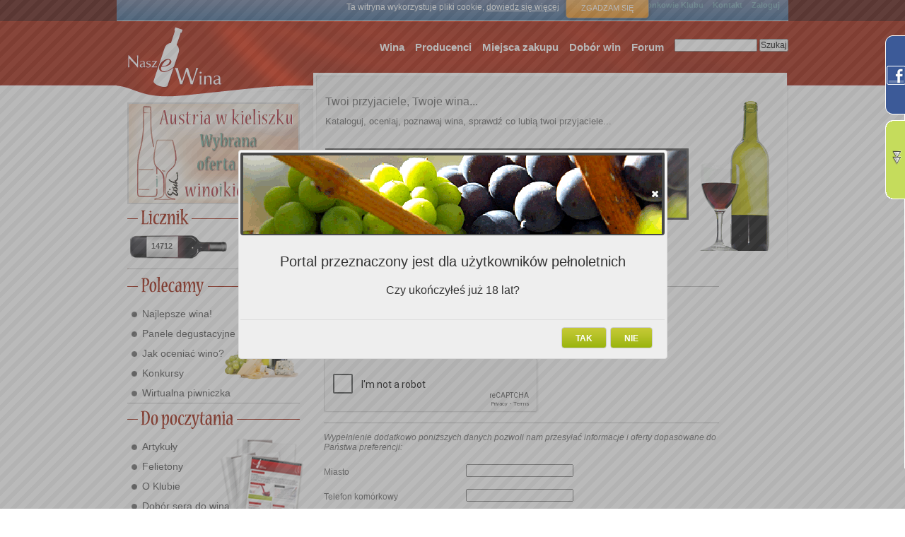

--- FILE ---
content_type: text/html; charset=utf-8
request_url: https://nasze-wina.pl/nw/registration_form/?next=/core/wine/9076/add_image/
body_size: 12128
content:
<!-- REJESTRACJA USERA-->





<!DOCTYPE html PUBLIC "-//W3C//DTD XHTML 1.0 Transitional//EN" "http://www.w3.org/TR/xhtml1/DTD/xhtml1-transitional.dtd">
<html xmlns="http://www.w3.org/1999/xhtml" xml:lang="en" lang="en">
<head>
  <meta name="generator" content="Django" />
  <meta http-equiv="Content-Type" content="text/html; charset=utf-8" />
  <meta http-equiv="Content-Script-Type" content="text/javascript" />
  <meta http-equiv="Content-Style-Type" content="text/css" />
  <meta name="description" content="Pierwszy portal społecznościowy dla Miłośników wina. Portal umożliwia oceny i porównanie win. Zawiera opisy wina. Pozwala zbudować profil użytkownika, który umożliwi zapamiętywanie ulubionych win i nie tylko..."/>
  <title>Oceny win | Wina - opisy | degustacje / Nasze Wina</title>
  <link rel="search" type="application/opensearchdescription+xml" title="Nasze Wina" href="/searchplugin/"></link>

  <script type="text/javascript" src="/site_media/kombajn.js"></script>

  <script type="text/javascript" src="/site_media/js/jq/lightbox/js/jquery.lightbox.min.js"></script>

  
  

  <script type="text/javascript">
    jQuery(document).ready(function(){
        jQuery(".tooltip").tooltip({
            delay:0,
            track: true,
            showBody: " - ",
            showURL:false,
            extraClass:"tooltipek"
        });
        jQuery(".tooltip_wider").tooltip({
            delay:0,
            track: true,
            showBody: " - ",
            showURL:false,
            extraClass:"tooltipek_wider"
        });
    });
    jQuery(document).ready(function(){
        jQuery(".tooltipsimple").tooltip({
            delay:0,
            track: true,
            showURL:false,
            extraClass:"tooltipeksimple"
        });
    });
    
    
  </script>

  <link type="text/css" rel="stylesheet" href="/site_media/kombajn.css"></link>

  


  <meta name="verify-v1" content="QmRManKfTmyb8mbipvAKrxZ+vFS5NGaih7DeIYa0R1A=" />
</head>
<body id="body" class="main tundra">
  
<div id="adult_question" title="" style="display:none;">
    <div class="hd">
        Portal przeznaczony jest dla użytkowników pełnoletnich
    </div>
    <div class="bd">
        Czy ukończyłeś już 18 lat?
    </div>
</div>
<script type="text/javascript">
    $(document).ready(function(){
        $("#adult_question").dialog({
            modal:true,
            draggable:false,
            resizable:false,
            closeOnEscape:false,
            beforeClose:function(){return false;},
            dialogClass:"check18",
            width:600,
            buttons:{
                "NIE":function(){window.location="http://www.pajacyk.pl";},
                "TAK":function(){window.location="/nw/adult_yes/?next=/nw/registration_form/?next=/core/wine/9076/add_image/";}
            }
        });
    })
</script>






<div id="all">

<style>
#ciasteczka_alert {
    background: linear-gradient(to bottom, rgba(103, 144, 188, 0.8) 0%, rgba(45, 119, 175, 0.8) 100%) repeat scroll 0 0 transparent;
    border-bottom: 1px solid #D8D8D8;
    color: #FFFFFF;
    display: none;
    font-family: Verdana,Geneva,sans-serif;
    font-size: 10px;
    height: 23px;
    margin: 0 auto;
    padding: 3px 10px;
    position: relative;
}

#ciasteczka_alertLinkBox {
    background: linear-gradient(to bottom, rgba(255, 175, 75, 0.898) 0%, rgba(255, 146, 10, 0.898) 100%) repeat scroll 0 0 transparent;
    border: 1px solid gray;
    border-radius: 5px 5px 5px 5px;
    box-shadow: 0 0 5px rgba(50, 50, 50, 0.698);
    color: #FFFFFF;
    font-size: 11px;
    margin-left: 9px;
    margin-top: 0;
    padding: 8px;
    position: absolute;
    text-align: center;
    text-decoration: none;
    text-transform: uppercase;
    top: -4px;
    width: 100px;
    z-index: 10;
}

</style>

<script type="text/javascript">
function ciasteczka(a) {
    if(a>0) {
        document.cookie='ciasteczka=1; expires=15-Dec-2038 23:59:59 GMT; path=/';
        $('#ciasteczka_alert').slideUp();
    } else {
        if(document.cookie.indexOf("ciasteczka=1")>=0){
        if (document.getElementById('ciasteczka_alert')!==null){
            document.getElementById('ciasteczka_alert').style.display='none';
        }
        } else {
            $('#ciasteczka_alert').delay(200).slideDown();
        }
    }
} 
</script>

</head>
<div style="width:950px;position:absolute;">
    <div id="ciasteczka_alert" style="display: block;">
        <div>
            Ta witryna wykorzystuje pliki cookie,
            <a style="color: #fff;text-decoration:underline;" href="/nw/pages/cookiepolicy/">dowiedz się więcej</a>
            <a id="ciasteczka_alertLinkBox" href="javascript:ciasteczka(1);"> Zgadzam się </a>
        </div>
    </div>
</div>



<div id="right_vertical_banner">
    

</div>


  <div id="wrapper">
    <span style="position:relative;">
        <span id="em" style="position:absolute;z-index:1000;left:246px;"></span>
    </span>

    <!-- tool_top -->
    <div id="tool_top">
      <!-- GORNE MENU -->


<table>
    <tr id="general">
        <td>
            <a target="_top" href="/">Strona główna</a>
        </td>
        <td>
            <a target="_top" href='/nw/user/lista/action/'>Członkowie Klubu</a>
        </td>
        <td>
            <a target="_top" href="/nw/send_message/?contact=1&amp;came_from=/nw/registration_form/">
                Kontakt
            </a>
        </td>
        
        <td>
            <a target="_top" href="/user/login/?next=/nw/registration_form/">Zaloguj</a>
        </td>
        
    </tr>
    <tr id="personal">
        
        <td>&nbsp;</td>
        <td>&nbsp;</td>
        <td>&nbsp;</td>
        
    </tr>
</table>

    </div>

    <div id="nav_main_search">
      <form method="post"
        action="/nw/index/lista/action/">
        <input size="15" type="text" name="fulltext" id="fulltext" value=""/>
        <input type="hidden" name="_search" id="_search" value="Szukaj"/>
        <input name="__search" id="__search" type="submit" value="Szukaj"/>
      </form>
    </div>

     <!-- header -->
    <div id="header">
      <h1><a rel="home" href="/"><span>Nasze wina</span></a></h1>
    </div>

     <!-- login as -->
    <div id="w_logged_in_as">
      
     </div>

     <!-- main menu-->
    <div id="nav_main">
      <!-- MENU SRODKOWE -->

<ul>
  <li>
  <a href='/nw/wyszukiwarka_win/'>Wina</a>
  </li>
  <li>
    <a href='/nw/producer/lista/action/'>Producenci</a>
  </li>
  <li>
    <a href='/nw/purchaseplace/lista/action/'>Miejsca zakupu</a>
  </li>
  <li>
    <a href='/nw/dobor_win_do_potraw/'>Dobór win</a>
  </li>
  <li>
    <a href="/forum/">Forum</a>
  </li>
</ul>

    </div>



    <!-- to break the line -->
    <p style="clear:both;"></p>

    <div id="master">
      <!-- lewa (przewaznie sloty, czasem drzewko -->
      <div id="sidebar">
        
          <!-- LEWA STRONA - ROZNE RZECZY -->







<script type="text/javascript">
    jQuery(window).load(function(){
       load_banner_secik();
    });

    function load_next_secik(responseText, textStatus, XMLHttpRequest){
        var tm = $("#display_time_secik").html();
        var itm = parseInt(tm) * 1000;
        setTimeout("load_banner_secik()", itm);
    }

    function load_banner_secik(){
        var next = jQuery("#banner_next_secik");
        if(next == null){
            next_href = "/djbanner/baner/secik/"
        }else{
            var next_href = next.attr('href');
            if(!next_href) {
                next_href = "/djbanner/baner/secik/"
            }
        }
        jQuery("#banner_slot_secik").load(next_href, load_next_secik);
    }
</script>
<div id="banner_slot_secik" class="banner_slot" style="width:240px;height:140px;">
</div>



<div style="width:244px;" id="lewe">

<!-- LICZNIK START -->
<img src="/site_media/img/lewe/img/m_licznik.jpg" title="" alt="" /><br />
<div class="licznikp">
<div class="licznikp_wina" id="wine_counter">14712</div>
    
        <div class="hidden" id="wine_counter_dialog">
            W naszej bazie jest 14712 win
        </div>
        <script type="text/javascript">
        function help_dialog_wine_counter(){
                jQuery("#wine_counter_dialog").dialog({
                    modal:true,
                    buttons: { "Ok": function() { jQuery(this).dialog("close"); } },
                    minHeight:30,
                    title:"Pomoc",
                    autoOpen:false
                });
                jQuery("#wine_counter_dialog").dialog('open');
            };
        jQuery(document).ready(function(){
            jQuery("#wine_counter").click(help_dialog_wine_counter);
            jQuery("#wine_counter").css('cursor', 'help');
        });
        </script>
        
<div class="licznikp_oceny" id="evaluation_counter">12394</div>
    
        <div class="hidden" id="evaluation_counter_dialog">
            W naszej bazie jest już 12394 ocen
        </div>
        <script type="text/javascript">
        function help_dialog_evaluation_counter(){
                jQuery("#evaluation_counter_dialog").dialog({
                    modal:true,
                    buttons: { "Ok": function() { jQuery(this).dialog("close"); } },
                    minHeight:30,
                    title:"Pomoc",
                    autoOpen:false
                });
                jQuery("#evaluation_counter_dialog").dialog('open');
            };
        jQuery(document).ready(function(){
            jQuery("#evaluation_counter").click(help_dialog_evaluation_counter);
            jQuery("#evaluation_counter").css('cursor', 'help');
        });
        </script>
        
</div>
<!-- LICZNIK KONIEC -->








<!-- PRODUKTY START -->
<img src="/site_media/img/lewe/img/m_polecamy.jpg" title="" alt="" /><br />
<div class="produktyp">
<img src="/site_media/img/lewe/img/menuprimg.png" style="position: absolute;margin-left:133px;margin-top:-10px" title="" alt="" />
	<div style="padding-top:5px;">
		<ul class="menupr">
                  
		  <li><a href="/auth/pages/najlepsze_wina/">Najlepsze wina!</a></li>
                  
		  <li><a href="/auth/sections/sekcja/Panele_lista/">Panele degustacyjne</a></li>
                  
		  <li><a href="/auth/pages/jak_oceniac_wino/">Jak oceniać wino?</a></li>
                  
		  <li><a href="/auth/pages/konkursy_z_nagrodami/">Konkursy</a></li>
                  
		  <li><a href="/auth/pages/wirtualna_piwniczka/">Wirtualna piwniczka</a></li>
                  
		</ul>
	  </div>
</div>
<!-- PRODUKTY KONIEC -->

<!-- DO CZYTANIA START -->
<img src="/site_media/img/lewe/img/m_dopoczytania.jpg" title="" alt="" /><br />
<div class="doczytaniap">
<img src="/site_media/img/lewe/img/menudcimgx.png" style="position: absolute;margin-left:96px;margin-top:-10px" title="" alt="" />
	<div style="padding-top:5px">
		<ul class="menupr">
                  
		  <li><a href="/auth/sections/sekcja/Artyku%C5%82y/">Artykuły</a></li>
                  
		  <li><a href="/auth/sections/sekcja/felieton/">Felietony</a></li>
                  
		  <li><a href="/auth/sections/sekcja/o_klubie/informacje/">O Klubie</a></li>
                  
		  <li><a href="/auth/sections/sekcja/dobor_sera_do_wina/">Dobór sera do wina</a></li>
                  
		  <li><a href="/auth/sections/sekcja/partner_pages_/">Partnerzy</a></li>
                  
		  <li><a href="/auth/sections/sekcja/ksiazka_z_winem/">Książka z winem w tle</a></li>
                  
		  <li><a href="/auth/broadcast/lista/action/">Archiwum biuletynów</a></li>
                  
		  <li><a href="/auth/sections/sekcja/podroze-z-winem/">Podróże z winem w tle</a></li>
                  
		</ul>
	  </div>
</div>
<!-- DO CZYTANIA KONIEC -->


<a href="/promocje/oferta/">
    <img src="/site_media/img/lewe/img/kupony_promocyjne.jpg" style="margin-top:8px;" title="" alt="" />
</a>

<!-- FORUM START -->

<img src="/site_media/img/lewe/img/m_forum.jpg" title="" alt="" /><br />
<a href="/forum/"><img src="/site_media/img/lewe/img/forumpeople.jpg" style="margin-left:2px" title="" alt="" /></a><br />


<div class="forump">
<span class="forump_date">2026/01/17 hibanox</span>
<span class="forump_more">
    <a class="whitefont" href="/forum/topic/1/2273/#post_12298">
        czytaj więcej...
    </a>
</span>
<div class="forump_title">
    <a class="redfont" href="/forum/topic/1/2273/#post_12298">
        Czy w kasynie Spinbara organizowane są turnieje i ...
    </a>
</div>
<div class="forump_post">Hej, trafiłem na tę rozmowę przypadkiem i chociaż nie brałem udziału w turniejach Spinbara, lubię ...</div>
</div>

<div class="forump">
<span class="forump_date">2026/01/17 hibanox</span>
<span class="forump_more">
    <a class="whitefont" href="/forum/topic/1/2266/#post_12296">
        czytaj więcej...
    </a>
</span>
<div class="forump_title">
    <a class="redfont" href="/forum/topic/1/2266/#post_12296">
        Jak zacząć zdrowo biegać, gdy nigdy wcześniej nie ...
    </a>
</div>
<div class="forump_post">Z perspektywy osoby postronnej widać, że temat finansów wciąż budzi dużo napięcia społecznego. Być może ...</div>
</div>

<div class="forump">
<span class="forump_date">2026/01/16 minase8830</span>
<span class="forump_more">
    <a class="whitefont" href="/forum/topic/1/2272/#post_12293">
        czytaj więcej...
    </a>
</span>
<div class="forump_title">
    <a class="redfont" href="/forum/topic/1/2272/#post_12293">
        Gdzie można
    </a>
</div>
<div class="forump_post">Hej, ludzie! Szukałem naklejek personalizowanych i ktoś w komentarzu na forum wspomniał https://logoflex.pl/. Zamówiłem swoje ...</div>
</div>

<div class="forump">
<span class="forump_date">2026/01/16 minase8830</span>
<span class="forump_more">
    <a class="whitefont" href="/forum/topic/1/2271/#post_12291">
        czytaj więcej...
    </a>
</span>
<div class="forump_title">
    <a class="redfont" href="/forum/topic/1/2271/#post_12291">
        Kto może polecić
    </a>
</div>
<div class="forump_post">Hej, ludzie! Znajomy pokazał mi swoje foldery i od razu zapytałem, gdzie je drukował. Odpowiedź? ...</div>
</div>

<div class="forump">
<span class="forump_date">2026/01/16 minase8830</span>
<span class="forump_more">
    <a class="whitefont" href="/forum/topic/1/2270/#post_12289">
        czytaj więcej...
    </a>
</span>
<div class="forump_title">
    <a class="redfont" href="/forum/topic/1/2270/#post_12289">
        Które opcje z
    </a>
</div>
<div class="forump_post">Cześć wszystkim! Trafiłem na to przypadkiem, przeglądając grupę studencką na Facebooku, bo szukałem, gdzie mogę ...</div>
</div>


<!-- FORUM KONIEC -->

<!-- NOWI W KLUBIE START -->

<img src="/site_media/img/lewe/img/m_nowiklubowicze.jpg" style="margin-top:5px" title="" alt="" /><br />
<a href="/nw/user/lista/action/" style="padding:0px;">
    <img src="/site_media/img/lewe/img/clubpartyx.jpg" style="margin-left:2px" title="" alt="" />
</a>
<div class="klubowiczep">
    <div class="klubowiczep_avatar">
        
        <img src="/site_media/img/lewe/img/avatar.jpg" title="" alt="" />
        
    </div>
    <div class="klubowiczep_user">
        <a class="redfont" href="/nw/user/9114/">
           MichaelBiz
        </a>
</div>
<div class="klubowiczep_status">
    <span style="font-weight:bold">Status:</span>
    <span style="color:#c71f00"></span><br />
    <span style="font-weight:bold">W klubie od:</span>
    <span style="color:#c71f00">2026/01/18</span>
</div>
    </div>


<div class="klubowiczep_new"><a class="whitefont" href="/nw/registration_form/?next=">zarejestruj się ...</a></div>

<!-- NOWI W KLUBIE KONIEC -->



<!-- KLUBOWICZE START

 KLUBOWICZE KONIEC -->


<!-- NEWSLETTER START -->
<img src="/site_media/img/lewe/img/m_newsletter.jpg" title="" alt="" /><br />
<div class="newsletterp">
    <form id="newsletter_form" method="post" action="/auth/subscribe/">
        <a href="#" onclick="$('#newsletter_form').submit();">
            <img src="/site_media/img/lewe/img/newsletter_send.jpg" title="" alt="" />
        </a>
        <input class="newsletter_input" name="email" id="email"/>
    </form>
</div>
<!-- NEWSLETTER KONIEC -->


</div>

        
      </div>
      <!-- srodek -->
      <div id="content">
          <a name="content"></a>

        <!-- status message -->
        
        
        

<style>
span.required {
	font-weight:bold;
	font-size:medium;
}

#register_form ul {
	margin:0;
}

#register_form li {
	list-style:none;
}
#register_form li input {
	float:left;
	margin: 2px 0 0 -20px;
}

#register_form div.spacer {
    border-bottom: 1px solid #BBBBBB;
    margin-bottom: 10px;
    margin-top: 10px;
    width: 100%;
}

#register_form td {padding-bottom:14px;}

#register_form tr.main td {padding-bottom:0px;}

</style>

<script type="text/javascript">
jQuery(document).ready(function(){
	jQuery("#id_otrzymywanie_0").attr("checked", "checked");
	jQuery("#id_otrzymywanie_1").attr("checked", "checked");
	})
</script>
<script src='https://www.google.com/recaptcha/api.js'></script>
<div id="intro">
  <h2>Twoi przyjaciele, Twoje wina... </h2>
  <p>Kataloguj, oceniaj, poznawaj wina, sprawdź co lubią twoi przyjaciele...</p>
</div>

<form action="." method="POST">
  <div id="register_form" style="width:565px;">
    <h3>Formularz rejestracji nowego użytkownika</h3>
    <table class="form">
          <tr class="main">
      <td colspan="2">
      <div class="spacer"></div>
      </tr>
      <tr class="main">
        <th>
          <label for="id_username">Twój login (nick)</label>
        </th>
        <td>
          
          <input type="text" name="username" id="id_username" />
          <span class="required">*</span>
        </td>
      </tr>
      <tr class="main">
        <th>
          <label for="id_email">Twój adres email</label>
        </th>
        <td>
          
          <input type="text" name="email" id="id_email" />
          <span class="required">*</span>
        </td>
      </tr>
     <tr class="main">
        <th>
          <label for="id_first_name">Imię</label>
        </th>
        <td>
          
          <input type="text" name="first_name" id="id_first_name" />
          
        </td>
      </tr>
     <tr class="main">
        <th>
          <label for="id_last_name">Nazwisko</label>
        </th>
        <td>
          
          <input type="text" name="last_name" id="id_last_name" />
          
        </td>
      </tr>
      <tr class="main">
       <td colspan="2"><div class="g-recaptcha" data-sitekey="6LdWBDUUAAAAAPJ4Xp7JTZYWd_3jOVAwkIFUjhzI" data-theme="light"></div></td>
      </tr>
      <tr class="main">
      <td colspan="2">
      <div class="spacer"></div>
      </tr>
    <tr>
        <td colspan="2">
          <i>Wypełnienie dodatkowo poniższych danych
pozwoli nam przesyłać informacje i oferty dopasowane do Państwa
preferencji:</i>
        </td>
      </tr>
    <tr>
        <th>
          <label for="id_city">Miasto</label>
        </th>
        <td>
          
          <input type="text" name="city" id="id_city" />
          
        </td>
      </tr>
    <tr>
        <th>
          <label for="id_cell_phone">Telefon komórkowy</label>
        </th>
        <td>
          
          <input type="text" name="cell_phone" id="id_cell_phone" />
          
        </td>
      </tr>
    <tr>
        <th>
          <label for="id_profil">Zaznacz profil „Miłośnika wina” najbardziej zbliżony do Twojego</label>
        </th>
        <td>
          
          <ul>
<li><label for="id_profil_0"><input type="radio" id="id_profil_0" value="a" name="profil" /> Podstawowy – piję wino, niewiele wiem na jego temat i chętnie dowiem się czegoś więcej</label></li>
<li><label for="id_profil_1"><input type="radio" id="id_profil_1" value="b" name="profil" /> Średnio zaawansowany – piję wino, interesuję się winem i chętnie poszerzę swoją wiedzę</label></li>
<li><label for="id_profil_2"><input type="radio" id="id_profil_2" value="c" name="profil" /> Zaawansowany – piję wino, sporo już wiem na jego na jego temat, ale chętnie poszerzam swoją wiedzę</label></li>
</ul>
          
        </td>
      </tr>
    <tr>
        <th>
          <label for="id_gdziekupuje">Gdzie najczęściej kupujesz wino?</label>
        </th>
        <td>
          
          <ul>
<li><label for="id_gdziekupuje_0"><input type="radio" id="id_gdziekupuje_0" value="a" name="gdziekupuje" /> w hipermarkecie</label></li>
<li><label for="id_gdziekupuje_1"><input type="radio" id="id_gdziekupuje_1" value="b" name="gdziekupuje" /> w sklepie specjalistycznym</label></li>
<li><label for="id_gdziekupuje_2"><input type="radio" id="id_gdziekupuje_2" value="c" name="gdziekupuje" /> w sklepie internetowym</label></li>
<li><label for="id_gdziekupuje_3"><input type="radio" id="id_gdziekupuje_3" value="d" name="gdziekupuje" /> w wine barze</label></li>
</ul>
          
        </td>
      </tr>
      <tr>
        <th>
          <label for="id_profil">Czy wyrażasz zgodę na otrzymywanie:</label>
        </th>
        <td>
          
          <ul>
<li><label for="id_otrzymywanie_0"><input type="checkbox" name="otrzymywanie" value="a" id="id_otrzymywanie_0" /> naszego cotygodniowego biuletynu?</label></li>
<li><label for="id_otrzymywanie_1"><input type="checkbox" name="otrzymywanie" value="b" id="id_otrzymywanie_1" /> ofert handlowych od Portalu nasze-wina.pl oraz naszych partnerów z branży winiarskiej?</label></li>
</ul>
          
        </td>
      </tr>
    </table>

    <div id="regulamin_section">
      <h4>Regulamin Klubu</h4>
      <div id="regulamin">
        
          <h2><span style="color: #333333;"><strong> 
<table border="0" width="520" align="center">
<tbody>
<tr>
<td>
<p align="left">1.Użyte w niniejszym Regulaminie pojęcia oznaczają:</p>
<p style="margin-left: 0.25in"><strong>ADMINISTRATOR</strong> &ndash; podmiot zarządzający Portalem i dbający o techniczną sprawność  Portalu, kt&oacute;rym jest sp&oacute;łka prawa handlowego stb24 sp&oacute;łka z  ograniczoną odpowiedzialnością, zarejestrowana w Krajowym Rejestrze  Sądowym pod numerem 0000311758, z siedzibą w Warszawie na ul. Stępińskiej 22/30, NIP: 895-192-95-15; REGON: 020821247.</p>
<p style="margin-left: 0.25in" align="justify"><strong>CZŁONEK KLUBU/UŻYTKOWNIK</strong> &ndash; osoba fizyczna, kt&oacute;ra ukończyła lat 18, posiadająca pełną zdolność do  czynności prawnych, osoba prawna, jednostka organizacyjna nie  posiadająca osobowości prawnej, podejmujące rokowania lub będące stroną  Umowy, w każdym razie osoba nie prowadząca zawodowo lub jako  przedsiębiorca działalności produkcyjnej, handlowej lub usługowej,  związanej z winami.</p>
<p style="margin-left: 0.25in; margin-bottom: 0in"><strong>VIP/UŻYTKOWNIK</strong> &ndash; Członek Klubu, kt&oacute;ry w okresie dw&oacute;ch lat wprowadził do Serwisu 100 i  więcej Ocen oraz uzyskał rekomendację dw&oacute;ch innych VIP-&oacute;w, upoważniony  do korzystania z ulg i preferencji odrębnie określonych przez  Administratora.</p>
<p style="margin-left: 0.25in; margin-bottom: 0in"><strong>GOŚĆ KLUBU</strong> &ndash; podmiot prowadzący zawodowo lub jako przedsiębiorca działalność  produkcyjną, handlową lub usługową, związaną z winami, upoważniony przez  Administratora do korzystania z Portalu w zakresie i na warunkach  odrębnie ustalonych przez Administratora.</p>
<p style="margin-left: 0.25in; margin-bottom: 0in"><strong>REGULAMIN</strong> &ndash; niniejszy regulamin, określający warunki świadczenia Usług przez Administratora.</p>
<p style="margin-left: 0.25in; margin-bottom: 0in"><strong>USŁUGI</strong> - usługi wybrane i opłacone przez Użytkownika, opisane na stronie internetowej <a href="http://www.insert.net.pl/">www.nasze-wina.pl</a>, w opcji &bdquo;<em>Opis</em> <em>Usług&rdquo;</em>, świadczone przez Administratora na rzecz Użytkownika w zakresie i na warunkach określonych w Umowie.</p>
<p style="margin-left: 0.25in; margin-bottom: 0in"><strong>FORMULARZ</strong> &ndash; formularz, znajdujący się pod adresem <a href="http://www.insert.net.pl/"><strong>www.nasze-wina.pl</strong></a>,  kt&oacute;rego wypełnienie przez Użytkownika następuje po uprzednim zapoznaniu  się z Regulaminem oraz Opisem Usług i kt&oacute;ry po przesłaniu do  Administratora za pośrednictwem poczty elektronicznej, a następnie po  zatwierdzeniu przez Administratora jest integralną częścią Umowy.</p>
<p style="margin-left: 0.25in"><strong>UMOWA </strong>&ndash;  umowa o świadczenie przez Administratora Usług, zawarta na warunkach  określonych w Regulaminie, kt&oacute;rej integralną częścią są Regulamin, Opis  Usług i Formularz.</p>
<p style="margin-left: 0.25in; margin-bottom: 0in"><strong>PORTAL</strong> &ndash; portal dostępny przez przeglądarkę internetową pod adresem <a href="http://www.insert.net.pl/"><strong>www.nasze-wina.pl</strong></a>.</p>
<p style="margin-left: 0.25in; margin-bottom: 0in"><strong>OCENA</strong> &ndash; wpis do Portalu dokonany przez Użytkownika w opcji &bdquo;<em>Dodaj swoja ocenę&rdquo;</em>, zawierający subiektywną ocenę wina.</p>
<p style="margin-left: 0.25in"><strong>REKOMENDACJA </strong>&ndash; wyrażona przez VIP-a w formie elektronicznej pozytywna opinia na temat ocen wina wprowadzonych przez innego Użytkownika.</p>
<p>&nbsp;</p>
<p>2.Uznaje się, że pomiędzy Stronami <strong>obowiązuje Regulamin</strong> opublikowany pod adresem <a href="http://www.insert.net.pl/">www.nasze-wina.pl</a> w dniu zawarcia Umowy. Jeżeli Użytkownik nie wni&oacute;sł przed zawarciem  Umowy zastrzeżeń do treści Umowy, uznaje się, że Użytkownik z pełnym  zrozumieniem zaznajomił się z nią oraz że akceptuje jej treść bez  zastrzeżeń. Administrator ma prawo z ważnej przyczyny dokonywania zmian w  Umowie, kt&oacute;re wchodzą w życie w terminie miesiąca od dnia ich  opublikowania pod adresem <a href="http://www.insert.net.pl/">www.nasze-wina.pl</a>.  W razie złożenia przez Użytkownika, w terminie siedmiu dni od dnia  opublikowania zmienionej Umowy oświadczenia o zastrzeżeniach i/lub  niezaakceptowaniu dokonanej przez Administratora zmiany, Umowa  rozwiązuje się w terminie miesiąca od dnia upływu powyższego  siedmiodniowego terminu. Brak oświadczenia Użytkownika w powyższym,  siedmiodniowym terminie oznacza, że Użytkownik z pełnym zrozumieniem  zaznajomił się ze zmianami Umowy oraz że akceptuje ich treść bez  zastrzeżeń.</p>
<p>&nbsp;</p>
<p>3.Treść Umowy i/lub Formularza w zakresie uregulowanym w zapisach elektronicznych, ustalana będzie w razie sporu poprzez <strong>dow&oacute;d z wydruku</strong> komputerowego dokonanego przez Administratora, potwierdzonego pisemnie przez Administratora.</p>
<p>&nbsp;</p>
<p>4.Użytkownik obowiązany jest do zapoznania się i przestrzegania  warunk&oacute;w świadczenia Usług przez podmioty, kt&oacute;rych udział w korzystaniu z  Portalu i/lub realizacji Umowy jest niezbędny /np. dostawcy usług  dostępu do Internetu/. Nikt nie może zasłaniać się nieznajomością Umowy  lub warunk&oacute;w świadczenia Usług przez podmioty, kt&oacute;rych udział w  realizacji Umowy jest niezbędny oraz nieznajomością ich zmian.</p>
<p style="margin-left: 0.25in">-Użytkownik zobowiązuje się <strong>zawiadamiać o zmianach</strong> wszelkich danych przedstawionych w Formularzu i/lub przy zawarciu Umowy, po rygorem uznania dotychczasowych danych za aktualne.</p>
<p style="margin-left: 0.25in">-Za  wszelkie oświadczenia oraz treści adresowane i nadawane przez  Użytkownika do Administratora wyłączną odpowiedzialność i ryzyko ponosi  Użytkownik, w szczeg&oacute;lności Administrator nie odpowiada za <strong>zniekształcenie oświadczeń i treści</strong> przesłanych przez Użytkownika e-mailem.</p>
<p style="margin-left: 0.25in" align="justify">-Uznaje się, że w każdym razie <strong>osoba wskazana, w tym sygnowana </strong>na  doręczanych Administratorowi przesyłkach, w tym na Umowach i  Formularzach lub korespondencji e-mailowej, jest odpowiednio  Użytkownikiem lub osobą uprawnioną do występowania w imieniu i na rzecz  Użytkownika.</p>
<p style="margin-left: 0.25in">-Użytkownik wyraża zgodę na nieograniczone terytorialnie i czasowo zbieranie, wykorzystywanie i przetwarzanie <strong>danych osobowych</strong> oraz oświadcza, że: znany mu jest adres siedziby Administratora danych;  znany mu jest cel zbierania danych, m.in. w celu zawarcia, zmiany,  uzupełnienia, rozwiązania Umowy, zapewnienia korzystania z Portalu i/lub  należytego wykonania Umowy, w celu operacyjnym, statystycznym i  marketingowym; znane mu są przewidywane kategorie odbiorc&oacute;w danych,  m.in. producenci, dostawcy i sprzedawcy win; znane mu są przysługujące  mu prawa do wglądu w swoje dane osobowe, do poprawiania ich lub  usunięcia, jak r&oacute;wnież prawo dobrowolności podania danych. Użytkownik  wyraża w szczeg&oacute;lności zgodę na publikowanie m.in. nazwy, firmy, logo,  adresu internetowego oraz kr&oacute;tkiej notki o Użytkowniku w liście  referencyjnej Administratora.</p>
<p style="margin-left: 0.25in">-Użytkownik zamawia i wyraża zgodę na przesyłanie przez Administratora z adres&oacute;w e-mailowych <a href="mailto:admin@nasze-wina.pl">admin@nasze-wina.pl,</a> <strong>naszewina@mis24.pl</strong> oraz innych adres&oacute;w w domenach <strong>nasze-wina.pl</strong>, informacji związanych z działalnością Administratora, w szczeg&oacute;lności <strong>informacji handlowych</strong>,  w tym ofert, cennik&oacute;w i innych informacji służących promocji towar&oacute;w i  usług oraz wyraża zgodę na ich otrzymywanie na adresy e-mailowe wskazane  Administratorowi, m.in. w Formularzu i/lub przy zawarciu Umowy.</p>
<p style="margin-left: 0.25in">-Użytkownik  może przystąpić do korzystania z Usług pod warunkiem spełnienia  niezbędnych wymagań technicznych, określonych w opcji <em>Techniczne warunku korzystania z Portalu.</em></p>
<p style="margin-left: 0.25in"><strong>-Wraz z akceptacją niniejszej Regulaminu</strong> Użytkownik dokonuje potwierdzenia, iż w spos&oacute;b jednoznaczny, zrozumiały i łatwy do odczytania został poinformowany o:</p>
<p class="western" style="margin-left: 0.25in; margin-top: 0in; margin-bottom: 0in; page-break-after: avoid">- treści Regulaminu;</p>
<p class="western" style="margin-left: 0.25in; margin-top: 0in; margin-bottom: 0in; page-break-after: avoid">&nbsp;</p>
<p class="western" style="margin-left: 0.25in; margin-top: 0in; margin-bottom: 0in; page-break-after: avoid">-  imieniu i nazwisku (nazwie), adresie zamieszkania (siedziby)  Administratora oraz organie, kt&oacute;ry zarejestrował działalność gospodarczą  Administratora, a także numerze, pod kt&oacute;rym Administrator został  zarejestrowany;</p>
<p style="margin-left: 0.25in" align="justify">- istotnych właściwościach świadczenia i jego przedmiotu;</p>
<p style="margin-left: 0.25in" align="justify">- cenie lub wynagrodzeniu obejmujących wszystkie ich składniki;</p>
<p style="margin-left: 0.25in">- Administrator obowiązany jest do zachowania w <strong>tajemnicy</strong> informacji i danych pisemnie zastrzeżonych przez Użytkownika jako  poufne. Użytkownik obowiązany jest do zachowania w tajemnicy haseł  zabezpieczających dostęp do Portalu, kt&oacute;re są nadawane i przekazywane  Użytkownikowi przez Administratora na ryzyko Użytkownika.</p>
<p style="margin-left: 0.25in">-  Użytkownik, umieszczając w Portalu wizerunek oraz inne dane, w tym  utwory w rozumieniu ustawy z dnia 4 lutego 1994 roku o prawie autorskim i  prawach pokrewnych (tekst jednolity: Dz.U. z 2006 r., Nr 90, poz. 631, z  p&oacute;źn. zm), wyraża zgodę na ich usunięcie, jak i na bezpłatne  wykorzystywanie na polach eksploatacji: rozpowszechnienie, wprowadzenie  do pamięci komputera, utrwalanie, zwielokrotnianie, prezentowanie,  wyświetlanie, modyfikacja, adaptacja - przy użyciu wszelkich technik.</p>
<p style="margin-left: 0.25in">-  Zakazuje się dostarczania przez Użytkownika treści o charakterze  bezprawnym, jak r&oacute;wnież zachowań naruszających obowiązujące prawo,  zwyczaje i dobre obyczaje, a w szczeg&oacute;lności:</p>
<ul>
<li>
<p style="margin-top: 0.03in; line-height: 105%; widows: 0; orphans: 0" align="justify">dokonywania  działań 	destabilizujących pracę Portalu, w tym zmiany, usuwania, 	 uszkadzania konta innych Użytkownik&oacute;w lub utrudniania im 	dostępu do  Serwisu,</p>
</li>
<li>
<p style="margin-top: 0.03in; line-height: 105%; widows: 0; orphans: 0" align="justify">działań  	naruszających prywatność innych Użytkownik&oacute;w, w tym 	zbierania,  przetwarzania i rozpowszechniania danych osobowych i 	wizerunk&oacute;w innych  Użytkownik&oacute;w,</p>
</li>
<li>
<p style="margin-top: 0.03in; line-height: 105%; widows: 0; orphans: 0" align="justify">umieszczania treści i 	zdjęć o charakterze erotycznym, pornograficznym, propagującym 	przemoc, nienawiść lub dyskryminację,</p>
</li>
<li>
<p style="margin-top: 0.03in; line-height: 105%; widows: 0; orphans: 0" align="justify">używania sł&oacute;w 	powszechnie uznawanych za obelżywe,</p>
</li>
<li>
<p style="margin-top: 0.03in; line-height: 105%; widows: 0; orphans: 0" align="justify">rozsyłania spamu i 	niezam&oacute;wionej informacji handlowej oraz uprawiania 	działalności komercyjnej, reklamowej, promocyjnej, itp.</p>
</li>
</ul>
<p style="margin-left: 0.25in">- W razie stwierdzenia, iż informacje, materiały i dokumenty są obciążone wadą prawną, a w szczeg&oacute;lności w wypadku <strong>wystąpienia przez osoby trzecie z roszczeniami przeciwko Administratorowi</strong> z powodu naruszenia ich praw, Użytkownik podejmie kroki niezbędne do  ochrony Administratora przed tymi roszczeniami, w tym na żądanie  Administratora zobowiązany jest do uczestniczenia w ewentualnym  postępowaniu sądowym, udzielania wszelkich wyjaśnień oraz przedstawiania  stosownych dokument&oacute;w oraz odpowiada wobec Administratora za wszelkie  szkody poniesione w związku ze zgłoszonymi roszczeniami os&oacute;b trzecich i  pokryje wszelkie koszty i odszkodowania poniesione przez Administratora  związane ze zgłoszonym roszczeniem.</p>
<p style="margin-left: 0.25in"><strong>- Sprawy sporne</strong> rozstrzygane będą przez Sąd właściwy dla siedziby Administratora.</p>
<p style="margin-left: 0.25in">- Prawem właściwym jest prawo polskie. <strong>W sprawach nie uregulowanych</strong> w Regulaminie mają zastosowanie przepisy Kodeksu Cywilnego oraz ustawy z  dnia 4 lutego 1994 roku o prawie autorskim i prawach pokrewnych.</p>
</td>
</tr>
</tbody>
</table>
</strong></span></h2>
        
      </div>
    </div>
    <table class="form">
      <tr>
        <th>
          <label for="id_accept">Akceptuję regulamin Klubu</label>
        </th>
        <td>
          
          <input type="checkbox" name="accept" id="id_accept" />
        </td>
      </tr>
    </table>
    <div class="login form_submit">
      <input type="submit" value="Zarejestruj" name="_register"/>
    </div>
  </div>
</form>


        
      </div>
    </div>
  </div>
</div>

<div id="tradedoubler" style="padding-top:10px; text-align:center;">
<div style="margin:0 auto;width:750px;">
    

    </div>
</div>


    <!-- stopka -->
    <div id="foot">
        <p>Copyright &copy; 2008-2017 Nasze Wina | Powered by: <a href="http://www.djangoproject.com/"><img alt="" src="/site_media/img/django20.png" style="vertical-align:middle;border:none;"/></a> | <a href="/core/site_map/">Mapa strony</a> | <a href="/auth/pages/redakcja-portalu-nasze-wina/">Redakcja</a></p>
    </div>

<!-- FACEBOOK WIDGET -->

<div id="fb-root"></div>
<script>(function(d, s, id) {
  var js, fjs = d.getElementsByTagName(s)[0];
  if (d.getElementById(id)) return;
  js = d.createElement(s); js.id = id;
  js.src = "//connect.facebook.net/en_US/all.js#xfbml=1";
  fjs.parentNode.insertBefore(js, fjs);
}(document, 'script', 'facebook-jssdk'));</script>

<script type="text/javascript">
       $(function (){
              //facebook widget
              $(".fb-like-box").hover(function(){
                     $(".fb-like-box").stop(true, false).animate({right:"0"},"medium");
              },function(){
                     $(".fb-like-box").stop(true, false).animate({right:"-287"},"medium");
              },500);
       });
</script>
<style type="text/css">
       /* style widgetu FB */
       .fb-like-box{
              float:right;
              width:287px;
              height:500px; 
              background: url(/site_media/img/fb_bgr.png);
              display:block;
              right:-287px;
              padding-left:28px;
              position:fixed;
              top:50px;
              z-index:10000;
       }
</style>
<div class="fb-like-box" data-href="http://www.facebook.com/nasze.wina" data-width="292" data-height="500" data-show-faces="true" 
	data-stream="true" data-header="true"></div>



<script type="text/javascript">
       $(function (){
              $(".recent-actions-box").hover(function(){
                     $(".recent-actions-box").stop(true, false).animate({right:"0"},"medium");
                     sideber_getRecentActionList()
              },function(){
                     $(".recent-actions-box").stop(true, false).animate({right:"-287"},"medium");
              },500);
       });
       
       function sideber_getRecentActionList(){
            jQuery.get('/core/recent_action_list/', function(data){
                if(data!=''){
                    jQuery("#recent_action_sidebar_content").html(data);
                }
            });
        }
       
</script>
<style type="text/css">
       /* style widgetu FB */
       .recent-actions-box{
              float:right;
              width:287px;
              height:500px; 
              background: url(/site_media/img/ra_bgr.png);
              display:block;
              right:-287px;
              padding-left:28px;
              position:fixed;
              top:170px;
              z-index:10000;
       }
</style>
<div class="recent-actions-box">
<br/>

<p style="color:red;">Zaloguj się do serwisu aby obserwować aktywność innych użytkowników i odbierać od nich wiadomości.</p>

</div>
<!--<script type="text/javascript">
       $(function (){
              $(".twitter-box").hover(function(){
                     $(".twitter-box").stop(true, false).animate({right:"0"},"medium");
              },function(){
                     $(".twitter-box").stop(true, false).animate({right:"-287"},"medium");
              },500);
       });
       
</script>
<style type="text/css">
       /* style widgetu FB */
       .twitter-box{
              float:right;
              width:287px;
              height:500px; 
              background: url(/site_media/img/tw_bgr.png);
              display:block;
              right:-287px;
              padding-left:28px;
              position:fixed;
              top:290px;
              z-index:10000;
       }
</style>
<div class="twitter-box">
<br/>
	<div id="twitter_content" style="margin:0 15px;">
		<script charset="utf-8" src="http://widgets.twimg.com/j/2/widget.js"></script>
		<script>
		new TWTR.Widget({
		  version: 2,
		  type: 'profile',
		  rpp: 4,
		  interval: 30000,
		  width: 250,
		  height: 390,
		  theme: {
		    shell: {
		      background: '#33ccff',
		      color: '#ffffff'
		    },
		    tweets: {
		      background: '#ffffff',
		      color: '#000000',
		      links: '#40c405'
		    }
		  },
		  features: {
		    scrollbar: false,
		    loop: false,
		    live: true,
		    behavior: 'all'
		  }
		}).render().setUser('Nasze_Wina').start();
		</script>
	</div>
</div>-->



<script type="text/javascript">
var gaJsHost = (("https:" == document.location.protocol) ? "https://ssl." : "http://www.");
document.write(unescape("%3Cscript src='" + gaJsHost + "google-analytics.com/ga.js' type='text/javascript'%3E%3C/script%3E"));
</script>
<script type="text/javascript">
var pageTracker = _gat._getTracker("UA-4358609-1");
pageTracker._initData();
pageTracker._trackPageview();
</script>

</body>
</html>







   


--- FILE ---
content_type: text/html; charset=utf-8
request_url: https://www.google.com/recaptcha/api2/anchor?ar=1&k=6LdWBDUUAAAAAPJ4Xp7JTZYWd_3jOVAwkIFUjhzI&co=aHR0cHM6Ly9uYXN6ZS13aW5hLnBsOjQ0Mw..&hl=en&v=PoyoqOPhxBO7pBk68S4YbpHZ&theme=light&size=normal&anchor-ms=20000&execute-ms=30000&cb=rxzg9u1iz5og
body_size: 49338
content:
<!DOCTYPE HTML><html dir="ltr" lang="en"><head><meta http-equiv="Content-Type" content="text/html; charset=UTF-8">
<meta http-equiv="X-UA-Compatible" content="IE=edge">
<title>reCAPTCHA</title>
<style type="text/css">
/* cyrillic-ext */
@font-face {
  font-family: 'Roboto';
  font-style: normal;
  font-weight: 400;
  font-stretch: 100%;
  src: url(//fonts.gstatic.com/s/roboto/v48/KFO7CnqEu92Fr1ME7kSn66aGLdTylUAMa3GUBHMdazTgWw.woff2) format('woff2');
  unicode-range: U+0460-052F, U+1C80-1C8A, U+20B4, U+2DE0-2DFF, U+A640-A69F, U+FE2E-FE2F;
}
/* cyrillic */
@font-face {
  font-family: 'Roboto';
  font-style: normal;
  font-weight: 400;
  font-stretch: 100%;
  src: url(//fonts.gstatic.com/s/roboto/v48/KFO7CnqEu92Fr1ME7kSn66aGLdTylUAMa3iUBHMdazTgWw.woff2) format('woff2');
  unicode-range: U+0301, U+0400-045F, U+0490-0491, U+04B0-04B1, U+2116;
}
/* greek-ext */
@font-face {
  font-family: 'Roboto';
  font-style: normal;
  font-weight: 400;
  font-stretch: 100%;
  src: url(//fonts.gstatic.com/s/roboto/v48/KFO7CnqEu92Fr1ME7kSn66aGLdTylUAMa3CUBHMdazTgWw.woff2) format('woff2');
  unicode-range: U+1F00-1FFF;
}
/* greek */
@font-face {
  font-family: 'Roboto';
  font-style: normal;
  font-weight: 400;
  font-stretch: 100%;
  src: url(//fonts.gstatic.com/s/roboto/v48/KFO7CnqEu92Fr1ME7kSn66aGLdTylUAMa3-UBHMdazTgWw.woff2) format('woff2');
  unicode-range: U+0370-0377, U+037A-037F, U+0384-038A, U+038C, U+038E-03A1, U+03A3-03FF;
}
/* math */
@font-face {
  font-family: 'Roboto';
  font-style: normal;
  font-weight: 400;
  font-stretch: 100%;
  src: url(//fonts.gstatic.com/s/roboto/v48/KFO7CnqEu92Fr1ME7kSn66aGLdTylUAMawCUBHMdazTgWw.woff2) format('woff2');
  unicode-range: U+0302-0303, U+0305, U+0307-0308, U+0310, U+0312, U+0315, U+031A, U+0326-0327, U+032C, U+032F-0330, U+0332-0333, U+0338, U+033A, U+0346, U+034D, U+0391-03A1, U+03A3-03A9, U+03B1-03C9, U+03D1, U+03D5-03D6, U+03F0-03F1, U+03F4-03F5, U+2016-2017, U+2034-2038, U+203C, U+2040, U+2043, U+2047, U+2050, U+2057, U+205F, U+2070-2071, U+2074-208E, U+2090-209C, U+20D0-20DC, U+20E1, U+20E5-20EF, U+2100-2112, U+2114-2115, U+2117-2121, U+2123-214F, U+2190, U+2192, U+2194-21AE, U+21B0-21E5, U+21F1-21F2, U+21F4-2211, U+2213-2214, U+2216-22FF, U+2308-230B, U+2310, U+2319, U+231C-2321, U+2336-237A, U+237C, U+2395, U+239B-23B7, U+23D0, U+23DC-23E1, U+2474-2475, U+25AF, U+25B3, U+25B7, U+25BD, U+25C1, U+25CA, U+25CC, U+25FB, U+266D-266F, U+27C0-27FF, U+2900-2AFF, U+2B0E-2B11, U+2B30-2B4C, U+2BFE, U+3030, U+FF5B, U+FF5D, U+1D400-1D7FF, U+1EE00-1EEFF;
}
/* symbols */
@font-face {
  font-family: 'Roboto';
  font-style: normal;
  font-weight: 400;
  font-stretch: 100%;
  src: url(//fonts.gstatic.com/s/roboto/v48/KFO7CnqEu92Fr1ME7kSn66aGLdTylUAMaxKUBHMdazTgWw.woff2) format('woff2');
  unicode-range: U+0001-000C, U+000E-001F, U+007F-009F, U+20DD-20E0, U+20E2-20E4, U+2150-218F, U+2190, U+2192, U+2194-2199, U+21AF, U+21E6-21F0, U+21F3, U+2218-2219, U+2299, U+22C4-22C6, U+2300-243F, U+2440-244A, U+2460-24FF, U+25A0-27BF, U+2800-28FF, U+2921-2922, U+2981, U+29BF, U+29EB, U+2B00-2BFF, U+4DC0-4DFF, U+FFF9-FFFB, U+10140-1018E, U+10190-1019C, U+101A0, U+101D0-101FD, U+102E0-102FB, U+10E60-10E7E, U+1D2C0-1D2D3, U+1D2E0-1D37F, U+1F000-1F0FF, U+1F100-1F1AD, U+1F1E6-1F1FF, U+1F30D-1F30F, U+1F315, U+1F31C, U+1F31E, U+1F320-1F32C, U+1F336, U+1F378, U+1F37D, U+1F382, U+1F393-1F39F, U+1F3A7-1F3A8, U+1F3AC-1F3AF, U+1F3C2, U+1F3C4-1F3C6, U+1F3CA-1F3CE, U+1F3D4-1F3E0, U+1F3ED, U+1F3F1-1F3F3, U+1F3F5-1F3F7, U+1F408, U+1F415, U+1F41F, U+1F426, U+1F43F, U+1F441-1F442, U+1F444, U+1F446-1F449, U+1F44C-1F44E, U+1F453, U+1F46A, U+1F47D, U+1F4A3, U+1F4B0, U+1F4B3, U+1F4B9, U+1F4BB, U+1F4BF, U+1F4C8-1F4CB, U+1F4D6, U+1F4DA, U+1F4DF, U+1F4E3-1F4E6, U+1F4EA-1F4ED, U+1F4F7, U+1F4F9-1F4FB, U+1F4FD-1F4FE, U+1F503, U+1F507-1F50B, U+1F50D, U+1F512-1F513, U+1F53E-1F54A, U+1F54F-1F5FA, U+1F610, U+1F650-1F67F, U+1F687, U+1F68D, U+1F691, U+1F694, U+1F698, U+1F6AD, U+1F6B2, U+1F6B9-1F6BA, U+1F6BC, U+1F6C6-1F6CF, U+1F6D3-1F6D7, U+1F6E0-1F6EA, U+1F6F0-1F6F3, U+1F6F7-1F6FC, U+1F700-1F7FF, U+1F800-1F80B, U+1F810-1F847, U+1F850-1F859, U+1F860-1F887, U+1F890-1F8AD, U+1F8B0-1F8BB, U+1F8C0-1F8C1, U+1F900-1F90B, U+1F93B, U+1F946, U+1F984, U+1F996, U+1F9E9, U+1FA00-1FA6F, U+1FA70-1FA7C, U+1FA80-1FA89, U+1FA8F-1FAC6, U+1FACE-1FADC, U+1FADF-1FAE9, U+1FAF0-1FAF8, U+1FB00-1FBFF;
}
/* vietnamese */
@font-face {
  font-family: 'Roboto';
  font-style: normal;
  font-weight: 400;
  font-stretch: 100%;
  src: url(//fonts.gstatic.com/s/roboto/v48/KFO7CnqEu92Fr1ME7kSn66aGLdTylUAMa3OUBHMdazTgWw.woff2) format('woff2');
  unicode-range: U+0102-0103, U+0110-0111, U+0128-0129, U+0168-0169, U+01A0-01A1, U+01AF-01B0, U+0300-0301, U+0303-0304, U+0308-0309, U+0323, U+0329, U+1EA0-1EF9, U+20AB;
}
/* latin-ext */
@font-face {
  font-family: 'Roboto';
  font-style: normal;
  font-weight: 400;
  font-stretch: 100%;
  src: url(//fonts.gstatic.com/s/roboto/v48/KFO7CnqEu92Fr1ME7kSn66aGLdTylUAMa3KUBHMdazTgWw.woff2) format('woff2');
  unicode-range: U+0100-02BA, U+02BD-02C5, U+02C7-02CC, U+02CE-02D7, U+02DD-02FF, U+0304, U+0308, U+0329, U+1D00-1DBF, U+1E00-1E9F, U+1EF2-1EFF, U+2020, U+20A0-20AB, U+20AD-20C0, U+2113, U+2C60-2C7F, U+A720-A7FF;
}
/* latin */
@font-face {
  font-family: 'Roboto';
  font-style: normal;
  font-weight: 400;
  font-stretch: 100%;
  src: url(//fonts.gstatic.com/s/roboto/v48/KFO7CnqEu92Fr1ME7kSn66aGLdTylUAMa3yUBHMdazQ.woff2) format('woff2');
  unicode-range: U+0000-00FF, U+0131, U+0152-0153, U+02BB-02BC, U+02C6, U+02DA, U+02DC, U+0304, U+0308, U+0329, U+2000-206F, U+20AC, U+2122, U+2191, U+2193, U+2212, U+2215, U+FEFF, U+FFFD;
}
/* cyrillic-ext */
@font-face {
  font-family: 'Roboto';
  font-style: normal;
  font-weight: 500;
  font-stretch: 100%;
  src: url(//fonts.gstatic.com/s/roboto/v48/KFO7CnqEu92Fr1ME7kSn66aGLdTylUAMa3GUBHMdazTgWw.woff2) format('woff2');
  unicode-range: U+0460-052F, U+1C80-1C8A, U+20B4, U+2DE0-2DFF, U+A640-A69F, U+FE2E-FE2F;
}
/* cyrillic */
@font-face {
  font-family: 'Roboto';
  font-style: normal;
  font-weight: 500;
  font-stretch: 100%;
  src: url(//fonts.gstatic.com/s/roboto/v48/KFO7CnqEu92Fr1ME7kSn66aGLdTylUAMa3iUBHMdazTgWw.woff2) format('woff2');
  unicode-range: U+0301, U+0400-045F, U+0490-0491, U+04B0-04B1, U+2116;
}
/* greek-ext */
@font-face {
  font-family: 'Roboto';
  font-style: normal;
  font-weight: 500;
  font-stretch: 100%;
  src: url(//fonts.gstatic.com/s/roboto/v48/KFO7CnqEu92Fr1ME7kSn66aGLdTylUAMa3CUBHMdazTgWw.woff2) format('woff2');
  unicode-range: U+1F00-1FFF;
}
/* greek */
@font-face {
  font-family: 'Roboto';
  font-style: normal;
  font-weight: 500;
  font-stretch: 100%;
  src: url(//fonts.gstatic.com/s/roboto/v48/KFO7CnqEu92Fr1ME7kSn66aGLdTylUAMa3-UBHMdazTgWw.woff2) format('woff2');
  unicode-range: U+0370-0377, U+037A-037F, U+0384-038A, U+038C, U+038E-03A1, U+03A3-03FF;
}
/* math */
@font-face {
  font-family: 'Roboto';
  font-style: normal;
  font-weight: 500;
  font-stretch: 100%;
  src: url(//fonts.gstatic.com/s/roboto/v48/KFO7CnqEu92Fr1ME7kSn66aGLdTylUAMawCUBHMdazTgWw.woff2) format('woff2');
  unicode-range: U+0302-0303, U+0305, U+0307-0308, U+0310, U+0312, U+0315, U+031A, U+0326-0327, U+032C, U+032F-0330, U+0332-0333, U+0338, U+033A, U+0346, U+034D, U+0391-03A1, U+03A3-03A9, U+03B1-03C9, U+03D1, U+03D5-03D6, U+03F0-03F1, U+03F4-03F5, U+2016-2017, U+2034-2038, U+203C, U+2040, U+2043, U+2047, U+2050, U+2057, U+205F, U+2070-2071, U+2074-208E, U+2090-209C, U+20D0-20DC, U+20E1, U+20E5-20EF, U+2100-2112, U+2114-2115, U+2117-2121, U+2123-214F, U+2190, U+2192, U+2194-21AE, U+21B0-21E5, U+21F1-21F2, U+21F4-2211, U+2213-2214, U+2216-22FF, U+2308-230B, U+2310, U+2319, U+231C-2321, U+2336-237A, U+237C, U+2395, U+239B-23B7, U+23D0, U+23DC-23E1, U+2474-2475, U+25AF, U+25B3, U+25B7, U+25BD, U+25C1, U+25CA, U+25CC, U+25FB, U+266D-266F, U+27C0-27FF, U+2900-2AFF, U+2B0E-2B11, U+2B30-2B4C, U+2BFE, U+3030, U+FF5B, U+FF5D, U+1D400-1D7FF, U+1EE00-1EEFF;
}
/* symbols */
@font-face {
  font-family: 'Roboto';
  font-style: normal;
  font-weight: 500;
  font-stretch: 100%;
  src: url(//fonts.gstatic.com/s/roboto/v48/KFO7CnqEu92Fr1ME7kSn66aGLdTylUAMaxKUBHMdazTgWw.woff2) format('woff2');
  unicode-range: U+0001-000C, U+000E-001F, U+007F-009F, U+20DD-20E0, U+20E2-20E4, U+2150-218F, U+2190, U+2192, U+2194-2199, U+21AF, U+21E6-21F0, U+21F3, U+2218-2219, U+2299, U+22C4-22C6, U+2300-243F, U+2440-244A, U+2460-24FF, U+25A0-27BF, U+2800-28FF, U+2921-2922, U+2981, U+29BF, U+29EB, U+2B00-2BFF, U+4DC0-4DFF, U+FFF9-FFFB, U+10140-1018E, U+10190-1019C, U+101A0, U+101D0-101FD, U+102E0-102FB, U+10E60-10E7E, U+1D2C0-1D2D3, U+1D2E0-1D37F, U+1F000-1F0FF, U+1F100-1F1AD, U+1F1E6-1F1FF, U+1F30D-1F30F, U+1F315, U+1F31C, U+1F31E, U+1F320-1F32C, U+1F336, U+1F378, U+1F37D, U+1F382, U+1F393-1F39F, U+1F3A7-1F3A8, U+1F3AC-1F3AF, U+1F3C2, U+1F3C4-1F3C6, U+1F3CA-1F3CE, U+1F3D4-1F3E0, U+1F3ED, U+1F3F1-1F3F3, U+1F3F5-1F3F7, U+1F408, U+1F415, U+1F41F, U+1F426, U+1F43F, U+1F441-1F442, U+1F444, U+1F446-1F449, U+1F44C-1F44E, U+1F453, U+1F46A, U+1F47D, U+1F4A3, U+1F4B0, U+1F4B3, U+1F4B9, U+1F4BB, U+1F4BF, U+1F4C8-1F4CB, U+1F4D6, U+1F4DA, U+1F4DF, U+1F4E3-1F4E6, U+1F4EA-1F4ED, U+1F4F7, U+1F4F9-1F4FB, U+1F4FD-1F4FE, U+1F503, U+1F507-1F50B, U+1F50D, U+1F512-1F513, U+1F53E-1F54A, U+1F54F-1F5FA, U+1F610, U+1F650-1F67F, U+1F687, U+1F68D, U+1F691, U+1F694, U+1F698, U+1F6AD, U+1F6B2, U+1F6B9-1F6BA, U+1F6BC, U+1F6C6-1F6CF, U+1F6D3-1F6D7, U+1F6E0-1F6EA, U+1F6F0-1F6F3, U+1F6F7-1F6FC, U+1F700-1F7FF, U+1F800-1F80B, U+1F810-1F847, U+1F850-1F859, U+1F860-1F887, U+1F890-1F8AD, U+1F8B0-1F8BB, U+1F8C0-1F8C1, U+1F900-1F90B, U+1F93B, U+1F946, U+1F984, U+1F996, U+1F9E9, U+1FA00-1FA6F, U+1FA70-1FA7C, U+1FA80-1FA89, U+1FA8F-1FAC6, U+1FACE-1FADC, U+1FADF-1FAE9, U+1FAF0-1FAF8, U+1FB00-1FBFF;
}
/* vietnamese */
@font-face {
  font-family: 'Roboto';
  font-style: normal;
  font-weight: 500;
  font-stretch: 100%;
  src: url(//fonts.gstatic.com/s/roboto/v48/KFO7CnqEu92Fr1ME7kSn66aGLdTylUAMa3OUBHMdazTgWw.woff2) format('woff2');
  unicode-range: U+0102-0103, U+0110-0111, U+0128-0129, U+0168-0169, U+01A0-01A1, U+01AF-01B0, U+0300-0301, U+0303-0304, U+0308-0309, U+0323, U+0329, U+1EA0-1EF9, U+20AB;
}
/* latin-ext */
@font-face {
  font-family: 'Roboto';
  font-style: normal;
  font-weight: 500;
  font-stretch: 100%;
  src: url(//fonts.gstatic.com/s/roboto/v48/KFO7CnqEu92Fr1ME7kSn66aGLdTylUAMa3KUBHMdazTgWw.woff2) format('woff2');
  unicode-range: U+0100-02BA, U+02BD-02C5, U+02C7-02CC, U+02CE-02D7, U+02DD-02FF, U+0304, U+0308, U+0329, U+1D00-1DBF, U+1E00-1E9F, U+1EF2-1EFF, U+2020, U+20A0-20AB, U+20AD-20C0, U+2113, U+2C60-2C7F, U+A720-A7FF;
}
/* latin */
@font-face {
  font-family: 'Roboto';
  font-style: normal;
  font-weight: 500;
  font-stretch: 100%;
  src: url(//fonts.gstatic.com/s/roboto/v48/KFO7CnqEu92Fr1ME7kSn66aGLdTylUAMa3yUBHMdazQ.woff2) format('woff2');
  unicode-range: U+0000-00FF, U+0131, U+0152-0153, U+02BB-02BC, U+02C6, U+02DA, U+02DC, U+0304, U+0308, U+0329, U+2000-206F, U+20AC, U+2122, U+2191, U+2193, U+2212, U+2215, U+FEFF, U+FFFD;
}
/* cyrillic-ext */
@font-face {
  font-family: 'Roboto';
  font-style: normal;
  font-weight: 900;
  font-stretch: 100%;
  src: url(//fonts.gstatic.com/s/roboto/v48/KFO7CnqEu92Fr1ME7kSn66aGLdTylUAMa3GUBHMdazTgWw.woff2) format('woff2');
  unicode-range: U+0460-052F, U+1C80-1C8A, U+20B4, U+2DE0-2DFF, U+A640-A69F, U+FE2E-FE2F;
}
/* cyrillic */
@font-face {
  font-family: 'Roboto';
  font-style: normal;
  font-weight: 900;
  font-stretch: 100%;
  src: url(//fonts.gstatic.com/s/roboto/v48/KFO7CnqEu92Fr1ME7kSn66aGLdTylUAMa3iUBHMdazTgWw.woff2) format('woff2');
  unicode-range: U+0301, U+0400-045F, U+0490-0491, U+04B0-04B1, U+2116;
}
/* greek-ext */
@font-face {
  font-family: 'Roboto';
  font-style: normal;
  font-weight: 900;
  font-stretch: 100%;
  src: url(//fonts.gstatic.com/s/roboto/v48/KFO7CnqEu92Fr1ME7kSn66aGLdTylUAMa3CUBHMdazTgWw.woff2) format('woff2');
  unicode-range: U+1F00-1FFF;
}
/* greek */
@font-face {
  font-family: 'Roboto';
  font-style: normal;
  font-weight: 900;
  font-stretch: 100%;
  src: url(//fonts.gstatic.com/s/roboto/v48/KFO7CnqEu92Fr1ME7kSn66aGLdTylUAMa3-UBHMdazTgWw.woff2) format('woff2');
  unicode-range: U+0370-0377, U+037A-037F, U+0384-038A, U+038C, U+038E-03A1, U+03A3-03FF;
}
/* math */
@font-face {
  font-family: 'Roboto';
  font-style: normal;
  font-weight: 900;
  font-stretch: 100%;
  src: url(//fonts.gstatic.com/s/roboto/v48/KFO7CnqEu92Fr1ME7kSn66aGLdTylUAMawCUBHMdazTgWw.woff2) format('woff2');
  unicode-range: U+0302-0303, U+0305, U+0307-0308, U+0310, U+0312, U+0315, U+031A, U+0326-0327, U+032C, U+032F-0330, U+0332-0333, U+0338, U+033A, U+0346, U+034D, U+0391-03A1, U+03A3-03A9, U+03B1-03C9, U+03D1, U+03D5-03D6, U+03F0-03F1, U+03F4-03F5, U+2016-2017, U+2034-2038, U+203C, U+2040, U+2043, U+2047, U+2050, U+2057, U+205F, U+2070-2071, U+2074-208E, U+2090-209C, U+20D0-20DC, U+20E1, U+20E5-20EF, U+2100-2112, U+2114-2115, U+2117-2121, U+2123-214F, U+2190, U+2192, U+2194-21AE, U+21B0-21E5, U+21F1-21F2, U+21F4-2211, U+2213-2214, U+2216-22FF, U+2308-230B, U+2310, U+2319, U+231C-2321, U+2336-237A, U+237C, U+2395, U+239B-23B7, U+23D0, U+23DC-23E1, U+2474-2475, U+25AF, U+25B3, U+25B7, U+25BD, U+25C1, U+25CA, U+25CC, U+25FB, U+266D-266F, U+27C0-27FF, U+2900-2AFF, U+2B0E-2B11, U+2B30-2B4C, U+2BFE, U+3030, U+FF5B, U+FF5D, U+1D400-1D7FF, U+1EE00-1EEFF;
}
/* symbols */
@font-face {
  font-family: 'Roboto';
  font-style: normal;
  font-weight: 900;
  font-stretch: 100%;
  src: url(//fonts.gstatic.com/s/roboto/v48/KFO7CnqEu92Fr1ME7kSn66aGLdTylUAMaxKUBHMdazTgWw.woff2) format('woff2');
  unicode-range: U+0001-000C, U+000E-001F, U+007F-009F, U+20DD-20E0, U+20E2-20E4, U+2150-218F, U+2190, U+2192, U+2194-2199, U+21AF, U+21E6-21F0, U+21F3, U+2218-2219, U+2299, U+22C4-22C6, U+2300-243F, U+2440-244A, U+2460-24FF, U+25A0-27BF, U+2800-28FF, U+2921-2922, U+2981, U+29BF, U+29EB, U+2B00-2BFF, U+4DC0-4DFF, U+FFF9-FFFB, U+10140-1018E, U+10190-1019C, U+101A0, U+101D0-101FD, U+102E0-102FB, U+10E60-10E7E, U+1D2C0-1D2D3, U+1D2E0-1D37F, U+1F000-1F0FF, U+1F100-1F1AD, U+1F1E6-1F1FF, U+1F30D-1F30F, U+1F315, U+1F31C, U+1F31E, U+1F320-1F32C, U+1F336, U+1F378, U+1F37D, U+1F382, U+1F393-1F39F, U+1F3A7-1F3A8, U+1F3AC-1F3AF, U+1F3C2, U+1F3C4-1F3C6, U+1F3CA-1F3CE, U+1F3D4-1F3E0, U+1F3ED, U+1F3F1-1F3F3, U+1F3F5-1F3F7, U+1F408, U+1F415, U+1F41F, U+1F426, U+1F43F, U+1F441-1F442, U+1F444, U+1F446-1F449, U+1F44C-1F44E, U+1F453, U+1F46A, U+1F47D, U+1F4A3, U+1F4B0, U+1F4B3, U+1F4B9, U+1F4BB, U+1F4BF, U+1F4C8-1F4CB, U+1F4D6, U+1F4DA, U+1F4DF, U+1F4E3-1F4E6, U+1F4EA-1F4ED, U+1F4F7, U+1F4F9-1F4FB, U+1F4FD-1F4FE, U+1F503, U+1F507-1F50B, U+1F50D, U+1F512-1F513, U+1F53E-1F54A, U+1F54F-1F5FA, U+1F610, U+1F650-1F67F, U+1F687, U+1F68D, U+1F691, U+1F694, U+1F698, U+1F6AD, U+1F6B2, U+1F6B9-1F6BA, U+1F6BC, U+1F6C6-1F6CF, U+1F6D3-1F6D7, U+1F6E0-1F6EA, U+1F6F0-1F6F3, U+1F6F7-1F6FC, U+1F700-1F7FF, U+1F800-1F80B, U+1F810-1F847, U+1F850-1F859, U+1F860-1F887, U+1F890-1F8AD, U+1F8B0-1F8BB, U+1F8C0-1F8C1, U+1F900-1F90B, U+1F93B, U+1F946, U+1F984, U+1F996, U+1F9E9, U+1FA00-1FA6F, U+1FA70-1FA7C, U+1FA80-1FA89, U+1FA8F-1FAC6, U+1FACE-1FADC, U+1FADF-1FAE9, U+1FAF0-1FAF8, U+1FB00-1FBFF;
}
/* vietnamese */
@font-face {
  font-family: 'Roboto';
  font-style: normal;
  font-weight: 900;
  font-stretch: 100%;
  src: url(//fonts.gstatic.com/s/roboto/v48/KFO7CnqEu92Fr1ME7kSn66aGLdTylUAMa3OUBHMdazTgWw.woff2) format('woff2');
  unicode-range: U+0102-0103, U+0110-0111, U+0128-0129, U+0168-0169, U+01A0-01A1, U+01AF-01B0, U+0300-0301, U+0303-0304, U+0308-0309, U+0323, U+0329, U+1EA0-1EF9, U+20AB;
}
/* latin-ext */
@font-face {
  font-family: 'Roboto';
  font-style: normal;
  font-weight: 900;
  font-stretch: 100%;
  src: url(//fonts.gstatic.com/s/roboto/v48/KFO7CnqEu92Fr1ME7kSn66aGLdTylUAMa3KUBHMdazTgWw.woff2) format('woff2');
  unicode-range: U+0100-02BA, U+02BD-02C5, U+02C7-02CC, U+02CE-02D7, U+02DD-02FF, U+0304, U+0308, U+0329, U+1D00-1DBF, U+1E00-1E9F, U+1EF2-1EFF, U+2020, U+20A0-20AB, U+20AD-20C0, U+2113, U+2C60-2C7F, U+A720-A7FF;
}
/* latin */
@font-face {
  font-family: 'Roboto';
  font-style: normal;
  font-weight: 900;
  font-stretch: 100%;
  src: url(//fonts.gstatic.com/s/roboto/v48/KFO7CnqEu92Fr1ME7kSn66aGLdTylUAMa3yUBHMdazQ.woff2) format('woff2');
  unicode-range: U+0000-00FF, U+0131, U+0152-0153, U+02BB-02BC, U+02C6, U+02DA, U+02DC, U+0304, U+0308, U+0329, U+2000-206F, U+20AC, U+2122, U+2191, U+2193, U+2212, U+2215, U+FEFF, U+FFFD;
}

</style>
<link rel="stylesheet" type="text/css" href="https://www.gstatic.com/recaptcha/releases/PoyoqOPhxBO7pBk68S4YbpHZ/styles__ltr.css">
<script nonce="OCzfUQxEMXoLUWmA4bCx0Q" type="text/javascript">window['__recaptcha_api'] = 'https://www.google.com/recaptcha/api2/';</script>
<script type="text/javascript" src="https://www.gstatic.com/recaptcha/releases/PoyoqOPhxBO7pBk68S4YbpHZ/recaptcha__en.js" nonce="OCzfUQxEMXoLUWmA4bCx0Q">
      
    </script></head>
<body><div id="rc-anchor-alert" class="rc-anchor-alert"></div>
<input type="hidden" id="recaptcha-token" value="[base64]">
<script type="text/javascript" nonce="OCzfUQxEMXoLUWmA4bCx0Q">
      recaptcha.anchor.Main.init("[\x22ainput\x22,[\x22bgdata\x22,\x22\x22,\[base64]/[base64]/[base64]/[base64]/[base64]/[base64]/[base64]/[base64]/[base64]/[base64]\\u003d\x22,\[base64]\\u003d\\u003d\x22,\x22woo/w70uBFhqAC5bXVxTw7h1wpzCvsKMwpbCqC/[base64]/CsxbDilUmwrDCu2nDiQTCi3sEw5UaLWdAwqDDow/CvcOjw6DCqDDDhsOHDsOyEsK2w50ccV47w7lhwo4WVRzDsmfCk1/DnAvCriDCh8K1NMOIw6w4wo7DnnvDm8Kiwr1LwrXDvsOcLVZWAMO0C8Kewpclwr4Pw5YFN1XDgyzDhsOSUDrCocOgbWhYw6VjWcKnw7Anw5xlZEQsw6zDhx7DgT3Do8OVE8O1HWjDvg18VMKLw7LDiMOjwpzClitmFSrDuWDCncOmw4/DgBjCrSPCgMK7RibDoFHDqUDDmQfDnl7DrMKMwqAGZsK3f23CvlNnHDPCicKow5EKwo8HfcO4wq9owoLCs8Ohw5wxwrjDscKCw7DCuGnDpwsiwpHDsjPCvT42VVRKYG4LwqlYXcO0wodNw7xnwpTDhRfDp1JwHCdGw4HCksObBAU4worDhMK9w5zCq8O/CyzCu8K5clPCrgvDjEbDusOAw4/CriNKwqAjXCxsB8KXHXvDk1QtdXTDjMK3wp3DjsKyXijDjMOXw7IBOcKVw57DkcO6w6nCjMKNasOywqZ+w7MdwrDChMK2wrDDnsK9wrPDmcKrwq/CgUtQDwLCgcO1fMKzKnppwpJywofCisKJw4jDghjCgsKTwrzDmRtCF2cRJlnCr1PDjsO4w6l8woQjHcKNwoXCosOkw5ssw7Bfw54Uwo56wrxoMsOUGMKrNsO6TcKSw7o1DMOGW8Ovwr3DgSPCksOJA3/ClcOww5dswq9+UUZ4TSfDvV9Two3CgMOcZVMIwqPCgCPDlQgNfMKBXV97bjsAO8KhQVdqAcObMMOTeFLDn8OdZW/DiMK/[base64]/Cj3zDuEFzwpLDjsKKw4IOw7xDDyvDvMOhw6/DsVwUw5TCuy/Ds8OFDFwFw75bIsOqw58tNMOwQsKDY8KLwovClMKcwrUhEMKow5srGCXDiAklAV/[base64]/CrTPCuiR9K8OVScOEw5wvKzh6A8K2wpTCkS8pf8Osw7kuLcOnNMKfwrIswr0/wogrw5zDtWjCvsOnIsKiGsO0XA/DucKowrZ9I2rDgV53w4wOw67DnnUDw4oRRA9uMF/CgxAsWMKoBMK4wrVEQcOlwqLCvMOewox0NgTCm8OPwonDscKoBMKtGRQ9bU8Lw7ciw4c1w7shwo/CuB3CvsK/[base64]/DixIBwo/DjMK0IxE0cMOBNEITZsO+SUDDscKow7HDs01fMzkgw4rCrMOWw6JWwp/DuFLClxBpw5rCsCllwpIwYBAHTGnCr8Kfw5/Ci8Kww5QMMATCgR59wrtFJcKNQMKbwpzCvBsjShbCrXnDjE8fw48jw4PDnQFAXk5zE8K6w7hsw4Bcwqw+w4fDkRXCizDCrsKNwo/DuDYhQMKuwr3Duj8YQcOHw63Dv8KRw5jDjGvCl1xybsOJM8KpJcK7w5HDucKSLyxSwoLCoMOKVEw3P8K3NgvCiEIwwqh3c3E1U8OBZmfDjWvCrMOEI8OzZCXCm3E/b8KfXMKAw77CoXBTU8O0wp7CtcKYw7HDuCt5w5daCcO6w7s1J23Dkj1dPWxtw70gwqEzXMO5ahJJa8KZU0TDo0cTXMO0w4Utw7bCt8OLQMKaw47DtcKYwokXMBnCm8ONwo/Cim/CmHYuwrA6w4JEw4HDo0LCgcOkG8KYw4wROMKmQ8KcwoVeFcOkw5VNw5HDuMKHw6bDrB3Cm2E9acOfw60kOxfCk8KWKcK3UMOETDIdM2LChMO2TjoMbMOOQMONw4VrFn7Dg1MoIBVZwq5bw6YdWcKEccOQw4bDkSDCgAVoXm7Cuw3DosK6MMKoYBotw4EmfB/Cuk5iw5tuw6bDrsOpa0LCrFfDscKFSMOOc8Opw6ZqVsOYO8KpT2bDjBJxCMOnwrrClQM2w4XDhMOVcsOpaMKpN0p3w7Ffw4h1w4klIAAFe2zCiyvCisK0PSMAwo/[base64]/CljjDh0wXEAbDr8OzwqZ8FsOUKRrCrMKXOHUKwrDDu8K3wq/Dhj7DinRIw6Qje8K7Z8OhciMMwq/CoAPDoMO5E2bDtENDwrPCuMKCwp8LOMOIc1bCm8KafGrDtEtzQcOGCMKCwpPCncK3f8KDFsOpPWMwwprCrcKVwrfDhsKvPTrDjsKnw5M2CcKZw6XDgMKAw7F6P1LChMK0DC4xCgDDgMO3wo3Cg8K2XRUnTMO3RsOTwqcdw546ZnvCsMOmwpVRw43Cnn/[base64]/CkDLCg3ZOBcO0GMKxacKvDsKLaMKbw6slOGtaEBDCh8OQShrDv8KEw5nDkB/CrcK/w7k6ZijDrT/CmUgjwpQ0UsOXRcO8wpg5dFBBEcOpwodHesKSdhzDnHnDvjAONBs8T8KRwqFwWcKyw6VIwq9Yw7jCqExEwrFQWD/DosOvasKNMwDDoE19B1XDkH7CucO4TcO1YT0GbU/DusOlwrzDrCPCgD4awozChgnCl8K9w6jCpMOYM8OQw6jCt8KjaiYoJsKvw7LDhkVuw5fCu0HDocKRLEXDtlNeCj0QwpjDqGXDkcK/w4PDkkJrw5I+w69Ww7AnX0/DkivCn8Kfw4bDqcKBTMKkXkh3ZBDDrsKPBhnDjX4hwq/CoHhgw7wXPwc6eDMPwpvCoMKafCkiwq3CnyBfw5MAwpXCiMO2UxfDu8KowrDCpmjDqjtVwpPCncKTFsKtw4jCksKQw7JdwoBND8OFVsKGPcOUwq3Cp8KBw4fDn1bCnTjDgcOfbcK6wq3CmMKNCcOywpJ7QTnCuk/[base64]/WEU9w7YSw6RXC0rDmhnCocKkw6LCojnCv8KlNMOgWWdHKcKhLsOzwpPDrVrCpcOcK8KoNzrChsK7wp7DpcKGDBbCh8OjecKJwqUfwoPDn8O4wrPCssOoTATCgnrCtcKGw70AwprCnsKBOBQpF2tuwp3CuEJcBx/CnB9HwrjDssO6w5c3DsOfw6NwwpVBwrg/STLCpMK1wqloWcK0woswaMKYwrJZwrjCoQ5LMcKMwonCiMOzw64FwpPCugDCjUo+CQBmXUrDu8Kjwp4SAUsBw4LCjcKQw5LCljjCj8OWAjA0wpDCmEkXNsKKwq7DpcO9fcOXLcOjwrzDqA5YHGzDrh/[base64]/wrzDnUXDhcK5N0LCuCEKacOeKlbDqSYSGktnRcKTwr/DvcOFwoZmcULCmMOxFDRNw7AdG1XDgGjDlcKOQMK6WsOoQ8Kgw7HCmgrDtEjCnMKrwrh3wolyYMOjwqXCqQ/DsmzDkn3DnmTDqATCn3zDmg8zdkPDoSorUBN7E8KBfinDtcO8wrrCpsKywq1Ow7wYw7XDtFHCqkhZTsOQHDs8cgHCosObKTrDvsOwwpHDrW1SKUDCuMKPwpF0TMKEwpg/[base64]/DusK5PMOZwp/DosKcPwkTwqlVXi5+w6Fdw6vCh8OXwoPDvS7Do8Ksw7hXS8OEe0XCh8KURnlgwqDCjlDCp8KrA8KaRX92MmTDmsKYwpvChErDpj7CisOgwrIbdcOfwobCgWbCmDUswoJPKsKLwqTCv8KAw7DDvcOEZh/CpsOyCx7CrjVRHMKiw6kSLkUFGTkgwph3w4wZLlQ/wqjDsMOxR2HCrXgQUcKRaVzDp8KMJsObwoUOC1XDtsKVUwPCosKuBXY+YMOCDcKRRMKLw5XCp8OJw5pxY8OpPMOJw4RfKk7DlsKKK13Crx5Pwrktw50eF3/CoXV8woE/dR3Ctz/[base64]/Dt8Krw5ZATsK4ecKmw7l3G0/[base64]/[base64]/OB7CpVbCkA5ew7/DmU7DocO+en1AR8Opwr3DnyfDoVs/CRrDh8OzwpMRwqRLOsK8w7vDmcKGwrPDrsO/[base64]/[base64]/[base64]/Ch1nChWN3GBJ+a3ZwccOwOlpPw6fDjsK5NX4FCsO+AQpmwonCscOJwrtmw5nCvWfDtSzCncKoLHnDlHgMPkl7L3ghw785wo/CpkLCkcK2woHCvkFSwqjCoF1Uw6vDliQ/OAXCt2TCocKCw7suw7PCq8Orw6TDrMK3w496aQY8DMKuC3ILw6nCvMKWaMKUKMOyR8K9w4/CvXcpP8OTLsOuwoFGwp/[base64]/TTDDtlfCtULDpQLCvcKxQsKiLcK3wqZoD8OGw6R6fcK/wooccsKtw6YyZ2lVdznCvsOVMEHDlx3DsTXDuiHDnVlnc8KLfjkQw4PDvcKLw4RjwrkPC8O9WBPDpiHCjcKzw49sQwDDicOAwqhjUcOewonDoMKdYMOUwrjCogk2wrbDp2xVGcOfw4jCt8OVIcKVAsOPw6oMZ8Klw7BaZcKmwp/DoTjDm8KiOl/CmMKVdMOnPMOBw67CocO5Ny/[base64]/CrsOSS8K7Wz9ww698LlPCrsOSfiDDvjAIwpjDuMKbw40GwoPCn8K7XsKgRmbDi1PCnMOyw5nCu0kcwqLDssKSwpLDphh7wo4Pw4V2VMKiY8Ozwo3DnGljw6wfwo/[base64]/DlsKlwrsvPcOowrXDqiZdwrvCk1jDljvDssKlw5Bzw6wmejR5wqNuBsK/wocobEHCqErCrlBAwpJawplWSW/Dmz/Cv8KVwoY+PMO6w6vCi8OlNQxcw4ZBcDYUw60+BsKnw4V+wrpEwrMEVcKaLMKPwrZiXBxvFm3DtzwzHnnDqMODFMKHHMOhMcKwPWssw64VeA3DrnLCgMO/wpLClcOHwq1rMEzDlsOUbE3ClSZaPH50PMKaOMK2cMKpw4jCgTrDmsO/w7PDlERZORlTwqLDl8K8KcOrSMKQw4YfwqjDksKUPsKZwpIjwoXDrA8YEA5hw5zDt3AvCsORw4QmwpzDpMOYVytQAsKGIwzCukbCr8OPNsKoZxLCncKAw6PClTPCksOicBUkwqh9YQHDhmIbwr0jB8KCwrY/LMKgQGLCnE5sw7oiw5TDhD9GwpBSe8OMak/[base64]/Doh/Csk9Nw7xMJMOOInzCmcOCwqHCsMOTbcKofsKoO3s0w6ZKwqwkDcOvw6fCkjbCuQIEFcOLPsOgwpvCvsK/w5nCoMK9wr/CmMK5WMOyOB4HIcKQBknDt8KVw5VRY20hSEnCmcKFw7nDnSNww5tCw7cKcxvCj8OPw7/ChsKJwqlCOcKawoDDrl7DlcKOQBsjwpTDrGwsFMK3wrhOw5pnD8KtXStyRXJLw5BMwpXCgjlWwo3Ci8KeVj3Dv8Kgw5/CoMOBwqXDosOowq1/w4QCw7XDpC96wpHDmg8tw5LDrMKIwpJPw7/CliZ6wrzCumHCusK2w5QQw5sHXcKoJiN6wofDihLCuCnDtl7DvlvDv8KCL3wCwqoEw7DCtzDCvMONw78Kwr9QO8OdwrvDksK9wpLCiSFuwrTCt8OoDgwIw57CqyhPSkl/[base64]/[base64]/CmSwzwqhWw4UfwqHChx7DtzHDoMKKDcOEwpdJw6TDnsKxw53CpUZXa8KXHcKew6jDvMOdKR9OBUjCilYswrXDtEF8w6DCpWzCnF9Rw5EfMETDkcOawr4gw6HDgHJlBsKFL8OULcKCalt+PMKqbcKbw5FuR1rDnGbCjMKnYHNEIhpIwphBfcKew7pQw5vCj3Jkw7/[base64]/[base64]/[base64]/CrsKjw7ABI8KIIg/CicKUdw/CjkbDtcOFwr7Drm8Nw4LChsOXYsOBYMOWwq49X3Fbw6/DgcKxwrpNaVXDpsKWwpbClUoaw5LDjMKsfXzDvMOHCR7Cq8O5Pz3CuUsbw6HCkD/[base64]/DomgSwq3DnMKMOhJEXAHDkhhbw4fCn8KtwpbDtGnCjcK+w4Fzw6jCosK8w5wNUsKewoPCqRbDkC/[base64]/CtCAZdsOnwptjc8K2PMKHcxhSbkl7w7PDi8KrbmUpScODwpAIwpAQw7AQJB5jQHcgXsKUdsOrworDk8KNwr3CnknDnMOTMMKJAcKfH8KNw6rDqcKyw6XCoxLCpCZhEVZqcn/DmsOFZ8OTH8KLAsKcwoUgPEBvUi3Cq1rCqAVWwqjChSN4YcOSw6LDlcKDwrRXw7dRw5/DocK5wrLCtsONEcK3wozDoMOMwqBYSjLCvMO1w6vCscOid27Dq8OuwrPDpsKiG1TDmyAqwot7HMKmw6TDr3l+wrg4csK5LGJ/[base64]/CpMOBw5kyw5bDs8KbH1nDgjYEwqTDlwxeIx3DkMOswqgCw6PDpkdzBMKYwrlYwrXDtMO/w4DDn2xVw7rCg8Kfw79Qwr5DX8OGw73DtsO+D8OzP8KawpvCjsK6w5tiw5zCg8Knw5JfesKyO8OgKsOCw5bCnBHDgsOJDAXDgQ7Cv1MKw5/[base64]/[base64]/Cq8KYw7YQwpPDrsORw5fDlXbDjMKbwrTDrWnChMK5w4HDo8ODWG3CtcKwMcOqwrYwF8KOLsKYIcKWEBtWwr8/[base64]/G3IZd8K5wrTDlMKYPcOyHMKvwrxvM8O3w6PDqcKqFiRNwpHCjiBNaSBtw4rCncOHOMKxdz/Cpn5KwrsdF2PCp8OQw5FwPxQbC8OOwro3dsKXDsKOwoN0w7BHZSXCok1dwqTCicK4NmwPw4UmwogOWsOiw5jDkEfClMOwccK9w5nCikZwc0TDkcOpw6nCoTDDrDQaw6lDZmnCmMOlw403Z8K0ccKhW10Qw5TDmF1Kw6lZfHnDo8OBAG1Twox2w57CgcO1w6M/wpDClMOmZsKswpsIQiBYBD9yRMOTJMKtwqouwpUiw5lPZ8O/TgNAKgs2w7XDtQbDssOPLiUGT0E3w5nCvWRRbB1EKEfCimXCsjZxSnMnw7XDjUPDvxp5V1oLWFgkO8Kzw7U7Ij3Cj8Ktw7Iiw4QYB8OJQ8KpSRRnWsK7wqdywr0Nw5XChcO0HcO5Hm3ChMOEEcKxwoHCsRxuw5nDmWDCjBvCn8Ogw4/Dh8OMwps5w4E/LSkXwoMPWgNBwpPDusOIFMK/wo7CucKMw6MjOMKQPj5fw60fc8KZw7gcwpVTIMK8w4Nzw6MtwqfClcOjAwvDvDTCmMOVw6DCinhnHcO/w6LDsygOM3fDmk5Jw64mAcOQw6ZTeUTDgsK4WRE1w4dyQcO4w77DsMK9IsKbS8Kow73DnsKgZwlIwoZCYcKMbMOUwobCiG7Cr8K8woXDqyc2UsOOCB/CuRwyw5tpe19lwq7DoXpYw6zCs8Oew7ExUsKSw7nDj8KANMOgwrbDt8OHwpzCrTXDpXxrSmTDicK4B2dPwrjDhcK1wr1bw4HDlMOdw7fCuQxMD31PwoFnwoHCvT57wpUYw5NVw4bDpcO/AcK1YsOnwrrCjMK0wrjCoGJCw77CocOpeT9fBMKVKWfDvS/Dk3vCgMKyTMOsw6rDh8ONcFnCisO4w6g/A8Kvw4jDqnbCn8KGFnzDs0fCig/DmU/DicO8w5sNw43Dpg3DgAc6wpcbw5R8LMKDXsOiw4lvwrpSwqjClU/DkX4Sw4PDk3nClV7DuC4dwoTDocOpwqFRDjDCohbCiMKYwoM7w4XDsMOOwqzCkW3CscKUwrPDrcOzwq45LUPDtlvDkF0eGHnCv2cgw4Nhw7jCumDCmGLCncKaworCrAAOw4nCp8Kow49lZsOOwrNNKGvDkVxkY8K2w7RPw5HCl8O/w6DDisOwPGzDr8Kswq3CjxXDtcO8ZcKdw7jDicKLw4LCgU0DJ8KHflJFw6BfwoNPwow9wqhbw7XDkHABCsO2w7J9w5ZadEgMwp/CuE/Do8KnwpLChD7DjMO7w67Dv8OPS1NMOBZFD1ENHsOSw4jCnsKdw55sIHgOHcKSwrYibk/[base64]/CnjTDt8OlMsOTTSrCpFs0N8KXwpsmw7rChMOcdEofIHgZw6dhwqwPTMKqw4lDw5bDjB5jw5rCo2t/w5LChgdDFMOrw7DDicOww6nDpiYODVrDm8KbSCRdIcKxMyHDiFfDocOmKUrDtgxCFEbDqWfCtsOfwpvCgMOhBG/DjT9Iw5PCpiMywoLDo8K+wrBfw7/DthVuBAzDlMKnwrRXCMOJw7HDm3DDm8KBVCzClxZcwq/Cj8OmwqNjwpBHKcKPEzxIQMKIw7gERsOHF8O2wp7DsMK0w4LDkjcVHcKLf8OjVhnCvTtXwocyw5U1WMOPw6HCsgTCkz9EW8OpFsO/woRISko9IXosccKAw5zCrHzDv8K+wrPCsy8GBwgwXksnw7sDw6fDsndtw5XDghbCshXDisONCsO2OsKiwqZhRQzDn8KJB3LDkMOCwr/Dlw3Cq3EvwqrDpgsrwpnDhDDDk8OMw6pkwrzDl8OSw6Zjwp0CwodTw6s7C8K0EMO+EBLDusKQH3MiXMKhw6YCw6zDu2XCnzhUw7/Cr8ORwppNGMKBC0jDtsO/FcOjXmrChGDDocKZfyV1VCjDjsOxfWPCpMOdwozDmgTCkBvDrsK5w6t1BDxRAMO7fA9Tw4ElwqF0D8K3w5d6eEDDmsO2w7HDv8KzQ8O7wroUVT/CgVfCv8KtbMOxw6DDu8KAwr/DvMOOwp3CqWBJw4QHdE/CpQNOVkTDvBnDqcKMw6rDr2cJwo18w7MvwpYPa8OaTcOdMwDDlcK6w49TESJ+SsOZKwccQMOUwqRHa8O8CcOHb8KkVgnDh2xYYcKOw6VlwqbDlMKTwoXDqsOQfx96w7UbGcOFw6bCqcKzAcOZJcOTw4A4w6IPwrPCp13Cg8KsTjw+KyTDrF/CmlRkR3B9VF/DqAvCpXjDgMODRiQuXMKlwoXDg3/[base64]/DgybDtUbClijChzPCr3Qzwq/DjEjDksO1GQQXJMK7w4hFw6QJwpzDkT1/w5c8CsKpA2vCr8KuLMKuG3PDtRnDnSc6ATktCsOuNMOkw65Dwpx/GMK4woDDoW9cGkrDg8OhwolUKsOJBVDCqsOQwpbCucKnwp1lwpNfa3l/[base64]/DoAMqwpbChMOlwpfCiMK0Ej5YwrlYwq7CvQkiBsOhw5nCiBMewqNRw6cXEcOLwr/CsjgXQGttGMKuGMOMw7MSHcO8CFbDj8KVCMOWDcOjwqwJUMOEfMKtwoBrUhnChQ3DgBtqw6FiQUjDj8KXZMK4wqo7UcKCdsKQN0TCncKfT8Kvw5fDmMK4NG9awr9bwofDq2wOwpzDkgNfwrPCpcK8H1FRPjEoH8OxNE/CiBhBflRwPxzDvCjCq8OFNEMCw4pINsOBfsKScsOPwq5+wqXDqH13PUDCmD1aTxV0w6RLQQDCvsOOIEHCnG1HwokSMQArw4nCv8Oiwp/Ck8KEw7F5w4zCnCQSwprDncOSw63ClMOVSyRJOsOfRz7ClMONY8OrKRjCuDEWw4/CmsOVwoTDo8Obw5ctXsOTIRjDvMOMw4kTw4fDjw/DjMOhS8OsC8OjZ8ORWQF1wo9TQcOIcErDssO2IyfDtF7CmG11acKDw60iwoJ7wrl6w69+wrFcw5RzPnIBw51Ow6Z3GEjDiMK5HsKOKcKGPcKSf8OmY2jDlAEQw7cXVSfCnMOLKFgWYsKERT7CisOHa8KIwpPDhsKmSi/DhsK7JjfCsMKkw6LCqMOvwrE4QcOOwq0QEjPCngzCjXHCo8KbYMOsfMOeXXUDwobDiQ1owq7Cuy9We8Onw40uJyIrwprDscK9KMKcEjwiWnTDjMKKw7Zgw6XDgnDDk1/CmQLDsWV+wrjDi8OMw7k3EcOJw6DCicKpwr08RMK2wqfCisKSdcOhT8OLw7xBPwVIwpDDhVvDnMOdXMOGwp1XwqxSPMKhW8OowpMQw68BSAnDoT1ww7rCkAAQw7QGPDrCtMKTw5LCn2TCpic3UcOuTynCgcODwpXCpcOJwrrCr0EwE8KpwqQLawjDl8Osw4EddTh/w4bCjcKqT8OMw59GbC7Cj8KQwp8qw4J9RsKjw6fDgcOVw6LDm8OtOSDDiXBzSUrDjUsPeiQDIMOTw6MIPsK2Z8KoFMOXw78tFMKDw7tsa8K/S8KYV2AOw7XCvsKNM8OzfxU/[base64]/DjcOrw703fGPDjCXDj8OffXvDgxZaasKFZkXCmMOZC8OPH8OtwothPsO9w6/[base64]/CliDDiMKODsKdGcOiwoPClhbCq8O8N8K7wq3Dn8KLOcOowpRpw5HDjAhfasKwwqtIJxHCvX3Ck8KZwoXDpMOrw4dqwrzClH5hO8Onw4hZwrtQw4l2w7XCqsKeG8KVw5/Dh8O5UCAYRwTDo2JiJcKowrElWWorf2nDjHvDhsKMw6ACPsKHw74WXMK+w7jCk8KpRMKwwqY2w5hAwojDuRLCuS/Dn8OcHcKQTcK4wqDDmW0FV1s9w5PCjMO/bMORwqAgEcO8XzDCt8Ojw57CokfDpsKzw6vCqcKQCcOKbWcMZcKNRn41wqkPw5XDkzkOwpUMwrVASyXDg8K+w7hWEMKWwovCpS9NUsO+w6DDnFzClAgww7Mtwp4MEMKjA3k/wq/DhsOXV1JRw7YQw5DDrTVOw4fCpRcEXivCuy0gPMOqw7jDinI8E8OHcVN4McOnMVsxw53CkcKnCzvDn8ODwpTDmhFUwrjDrMOxw6Qsw7zDv8OGDcOfCwNdwpzCrn7Dp1Mswo/Djx9/w4vDgMKSckg6ZsOsdjdmKirDgsKLIsK0wo3CkMKmUQwiw5x6W8OVC8OkTMOWWsO5U8KQw7/DvsKaICTCvCtwwp/Ch8KwPsKZwp1Lw6TDu8OfBh9rasOnw5rCrcORaRMxTMOZwoBiwqLDnWnChcOowo8NV8KvSsOwHcOhwpzClMO/[base64]/DlsOYw7E5QsKKwq5ow4/CuWXCucOzw6bCjcKrw5zDq8O+w7wwwrZtf8O+wrVmWjTDn8OnCMKJwo8IwpXDrnnCgcKsw4TDngDCt8OMTCw+woPDsj4SUx1vYB9mWx59w6LDq3V1P8OjYcKvKTwYacKwwqzDgm5OaDHClB9nHll0ICDDpFrDjFXCkV/[base64]/AMKJw7HDpcOFXsOvwptLCcKAwrrCjcOoe8OnT8ObFSPDtEU3wo1Dw73Ct8ObKsK3w7LCrggdwrnCssKUw4hMZAXCpcOVdsKVw7LCpmjCkiQPwoFowogOw4x9AzrCk10owr/[base64]/Cii1/wq85VcKiw78CwqoWFsOVdMKjw5/Dv8OGNMKswq8Dw57DlsKiBDsiHcKQfwLCv8Oywr9lw6BXwrk2wrHDvMOXecKSwprCl8KtwrQZQ33DlcKfw67DtMKTFgBOw6/Ds8KRNVrCuMOrwqbDs8OswrfCpsOswp8vw4bChcKUUcOrZsKABCbDv2jCpcKqbS7Cn8Ovwq3Do8O2FVcGLnobwqgRwrBSw6pjwpRbMmHCoULDtgXCtE0sX8OVPSoTw5cww5nDvRzCtMOQwoBNVcK1YRjDmT/CusKYVE7CoVrCsQccW8OOcFMNanTDnMO1w68VwqcxeMO4w7/Ct2XCgMOwwpkuwoHCnH/DuxsTYg3DjHtMSsOnF8KwJcOEWMO6PcODZk/DlsKAMcOYw7HDk8KAJsKBwr1CPnXCoDXCknvDj8OUw7AKCUfCgCfCsXVwwpxDw6RTw7QCQkB4woweLMO+w5ZEw7dSGFTCkcOAw4LDvMO9wr1AUwHDljcAFcO2GMOow5UJwpHCvcOYNMOswpfDpGTDmT3CrEnCtmrDrsKXFl/DrhVPFCrCncOPwo7Dn8Khwr3CvMO/wofDuDtcZXN1wqHCrDJQFSlBNllqb8OWwq7DlgcSw6/DkWxqwppAFcKQOsO7w6/CmcOgQCHDj8KuEEAww4/DlsOvfTsew71lcsO3wqDCqcOpwrwQwo16w53CkcONG8OkPGUYM8Oywr0GwrLCkcKEUcOQwqXDlErDsMK5ZsKkV8Kmw5dMw5jDlxwgw43ClMOuwovDlVXCksKjNcKEEEUXHxUSUSVPw7Mpc8KtKMOFw57ChsOmwrbDrgDDr8KwLkfCoEHCsMOnwp5wHmMVwr9Sw7Jpw7/[base64]/[base64]/MwbDgGdvLsOew6/CjTZCIQUnbkVKPMOiwo5VcxU/DBNqw5cxwo8Vwr1sAMKJwr00C8OqwpAkwoXCnsOlG3kXJh3CuwUdw7nCvMKoA08kwp9bd8Opw4vCpWrDkzoVwohSCsKiIsOVEDTCvn7DscOcwpPDlsK7Yx45UUZew41Fw5Alw6nDl8O/DGbCmsKrwqpdNDt4w55Aw6fCmcO+wqQPKcOywpXDpC7CgyhBPMK3wpZZAcO9dU7Dh8OZwqhdwrTDjcKbSTnCgcO/wrIPwponw4bCqHN0ZMKdFAVBbW7CpcKedzchwpjDjsKkOMOrw5jCtzwxBsOreMKNw5fDj2k2cSvCrDZhOcK/P8K4wr5VfjjDl8OmODMyegJnGTdWEcOoOUbDkSjDsmx+wrDDrlpKwoFkwpPCgkvDgAlOVm3DpsOxG1DDk31ew5jDtTbClsOWS8K8L1gnw77Dg3/[base64]/[base64]/FcKLTMKwwrnCnyXDpmTCphJUEQzDrMOmwrfDjSjCqsKKwpdMw5jDilQuw4HCpxIVJcOme3DDshnDiQ3DuWXCk8O/wrMIe8KHX8OjO8KhNcOvwpXCrMK2wo9dw7REwp1/[base64]/w60xecO+Ygs/w7gGQmrDpsOMw69BfsOAdTt/wqTCum9Me2p2IMOpwrvDr2pDw6NxTMKzJsKlwpzDg0TCigvCkMOiSMOJUzXCpcKawqzCvUcgwqd/[base64]/w7nDhWTDmcO9w6AyLXPDuixuw6FifmDChyTDrMOrW19RccKNasOYwrPDjB13w7bDjGvDtA7ClsOKwrAncFfDqcKFTRQ3woQJwrsWw5HCn8Kec197w6XCu8Otw6xBV0bCjMKqw7XCsUoww7jDpcKDEyJDQ8O9PsK+w4/DswnDqMORw4LDtMOFA8KvdcO/[base64]/CrsKTecKCwopdw4bCiSVKw7k4w4PCpcODU0loNykYwoTCrh3CvWXDrQjDjsOYQMKzw6zDk3HDiMKWH0/DjF5/wpUyS8Klw67Dr8O5XcKFw7zCnMOpXGLCmDjCuCvClk3Dthkkw5YJV8OdW8O5wpcCVcOqw67CgcKQwqswLVHCpcOAJm8adMO1W8K+UCnCiXnCk8Oqw7EfFWHCnhE8wrUbCcKxKEB5wpvCrMODMsO1wozCmR0HU8KpQEcEdMK2A2DDgMKacm/DlcKRw7UdZsKHw57DnsO3IiUKbT/[base64]/bMK/Yn12PFItUcOzeMKmNMOMYjjDtjPDosOswr5OXx7ClMOew7PDuWVXS8Kdw6RLwrdIwq46wp/CnSYOaRXCjVLDk8OfHMO3w5xUw5fDrsKvwrzCjMOYFlw3YWHDqwUBwqnCuXI9HcOBRsKcw6/DoMKiwqLDp8KDw6Q8VcOfw6HCpMKCUcOiw5s4bcKtwrrCrMOOTsKeLQ/CjUHDtcOvw5dGQ0I0J8OOw5zCvcOGwoR0w7xLw5d1wq53wqMww4cTLMKpERwRwq/CgMOOwqTCgsKEfj0NwpHDnsOzw7dCXQ7DlsOGwrMcW8KgMiliLsKkfzp2wphcF8OtEAYPYcOHwrVgL8KqazPCqGkww6R8wrnDscOQw5DCjVPCjsKQMsKRwoPCj8K7WjrDqMKywqTCsx3CvFEEw5LDlC8lw4BvX2vDkMKCwr3DghTCiS/CoMONwqFnw6ZJw5sawqVdwpXDhQFpBcOHccKyw6rCmiEsw7xjwp4NFsOLwozCiizCk8KVO8OtXcKBw4bCj0/DtRZawpXCmsOQwoUewqZ3w67Cv8OQbyDDo0hQOk3CtSjCmD/CtjBqERzCtMKtMRJjwrnDnmjDjMOqL8OoOnhuZsOpf8Kxw5PCln3CocKBFcOXw5/CgcKPw49oPELDqsKDw79Tw5vDpcOACcKjVcK3worDs8OUwq44eMOITcKaF8Oqwp0aw4NSFUNneTjCjsK/J0PDosOUw7h6w6nDosOQTmTDu1tOwqfDthsyKFUOLcKgJ8KcQm9hw5XDi3hrw57DnjVEAMK+dy3DrMK6wosqwqF2wo4Nw4PClsKHwq/Dg2LChkJJwrVtCMOjZnHDocOJbcOqPBvDgwA+w5bCkGzDmsKjw6XCvFtONRTCo8KEwp1yNsKnwo5ZwprDsi/CgQwJw4JGw6J9woTCvzEjwrVXLMK3fg8YcSXDgMO8RQLCosOfwrluwohrw7TCpcOnwqQ2cMObw6lceSjDrMKhw6g3wpg4f8OVwohcLMK7wqzCgWPDjHfCmsOPwottcnsowqJWYMK0T1klwpwcMsK9wo/CvyZFbsKZVcOtJcK9T8OOajXDoVvDicKIdcKjDVlRw61/ZA3DlcKtwpYSXsKWLsKDw5PDsEfChxLDrhhoVMKcNsKgwonDrDrCuzdxUn3DtEEgwqVCwqp5w47ChTPDqcKYNmPDpcKKwpEbFsOxwpLCpzTCgsK+w6Ypw4J1BMK5eMKBYsKfPsKmRcKgQGPCnHPCqcKjw4zDtibCqxk/w6sIKQDCs8KAw6nDo8OcMkzDpjHDmcK1w6rDrVdsfcKYw4tUwprDsT3DscKXwoUpwrE9V0DDvzUMQTvDmMOVVcOjFMKgwpjDhBUqVMOGwodww6bCkzQfVMOjw7QawqPDhcKaw5tgwp9cF1NTw5gEDg7CvcKDwoMdw6XDhi0gw7A3EiRscEzCvHhPwpHDl8K1dsK/[base64]/DqBE/bTARw5vDi8OLG0EIw58ZbxEYKkXDoBwow5DCpMOKGh8bezxSw6jCiTfDmwTCr8Kwwo7DpRARwoZ1woc7C8Kpw6jDsGBBwpEuHEA7w5t1H8OPD0zCuyY/[base64]/w4HCkyjDqcOEDBbCrXEjYg7CgMOrY8Kyw6I8w5jDksO9w7nCmcKuBsOcwpBJw4PChzfCsMOvw5PDl8KfwrRIwqJdRU5Pwq8wcsOmCcKiw7sWw5TCs8O2w704DRfCr8OMw4fChBPDpsK7P8O7w7TDkcOew5fDh8K1w57DpDoHB3o7HcOfSTDDggTDlFUGflY/WMOAw6jCjcKgR8KbwqsTAcKrRcKBw7oJw5U8QMKKw5YFwpvCo1kOYn0ew6HCrEvDucK2EXXCvcO/wrsPw4rCognDjUM0w7IiLMKtwpYZw4gmJGfCv8K/w5MWw6HCrCjChWlXC1/DrsO+dwQ2wo8Dw74pMjrDpU7Dl8KHw75/w4fDqxgVw5MEwroZAGPCicKqwrQmwrlLw5dMw6pAw7ROwrAdYC8Vwo/DtxPDpsKlwoTDjhA7EcKOw7zDh8KmGw8QKx7Co8KxQ3DDnsObacOqwqzCmRNWFMK8wrQFJ8O9wp1xYcKQL8K5XWt/woHDk8OhwrfCqXUvwrh5wp3CkB3DnMK+f1dBw65Qw6luLGzDi8KyeVnCg28GwoR5w4kZQcOtaSwdw6/CmcKxN8O4w7ZDw5R8QDcDdzPDo0J2B8OrZS3Dh8OxesKAeQpNK8O0DcOFw6LCnDLDgcK3w6Irw4ZdMURcw6bDsCoyG8KPwrM3wrzCjMKbD1AUw6PDqSgnwpPDkyBYGSnCuVXDtMOBYmVowrfDpcK0w6F1wozDvUvDm3HCm0/[base64]/w5hGw5rDlMKhw57Cn8KHw4bDkkvCrMKxBU/Ch8OxFcKBwo4DP8OQbcO+w6khw7c5AR7DlQbDpH86S8KrIGTCmjTDj3cYVwRsw4cLw4cXwpUBw7jCv1vCjcKew4w1UMK1f3rDmQcmwovDrsOgA20OQcKhKsKCXjPDv8KhTHFnw61nZcKgTcKcZ01LO8OPw7PDoGEtwqstwqzCkXfCkxXCkSApZHXDuMOxwr/CqsKdXkXCncOxVA81BV0lw5vDlMKna8K0aCHCs8OpORpGWBcYw6YOasKdwp3CkcObwoZKQsOYEEgVwrHCqyFcaMKbwqbCmnEEEjV+w5vDn8OBJMOJw5/CuyxVC8KHYnDDoEvCpmYiw7M2P8OrRMOSw4HCmGTDmEsgT8O/wqojM8OPw5zDlMOPwoJvCjsGwo3CrsOIUw12SzfChBUAMMOVcsKMe3hQw6rDjRzDk8K9N8OJbMKkN8O9FsKcM8KtwrMOw4xqIB/DljMXL0XDvSrDoi8iwowxFjVjRzAHOxLCuMKuasOSWMKYw53DojjCiCzDqMOIwqHDpWoaw47CksK4w5EuLsOdTcOtwpTDpGzCrQ/DnjcTasKydVbDpw16BsKzw65Bwq5pZcOwTj47wpDCsypvJSgOw53DlMK7JyzChMO/wqXDisOkw68eHhxBwo/CuMKiw7N1DcKrw6LDhMK0KMKvw7LCkMK0wo/Co1E8GsK8wocbw5Z0OMOhwqnCgsKKdQLCucOPdAXCrcKsJBrDlcK7woPCgF3Dlj3CrMOwwq1Gw6vCncOPJUXDsS7CvV7DnMOtwoXDuQ/[base64]/DmEFOdXjDmDTCjMKHw5lKw5VQMMKuw6LDiGTDj8OzwoRSw5fDg8K6w4vCnyLDlcKWw74Za8OpbTfCjsOWw4Z/MGxzw5seTsO/[base64]/DkWY0wqXCs8O7FcOiw5EVwrFOwobCisKeEXZ3LjJZwoHClcKbw5YfwqvCtmLCmT0gAkfCj8ODXgXCpcKiCF3DlcKmT03DrwnDtcOTV33ClwXDmcK7wqxYScO7GHx2w79+wrXCgsK+w6hrQShtw77DvMKuK8OKwpjDtcOGw6R1wpBKKl5pIwPChMKKMWjDp8O/wqLCnUzCjTjCisKVA8Kkw6FYwqXCqVVpFRcMw67ChxLDiMK2w5fCn3VIwpk1w6JiQsKzwonCosOmD8OgwohQw6Qhw4YDHBQnNi/DjUjChEzCtMKnPMKBWiMgw7E0FMODWyFjw4zDm8OLSD3CocKkCUNiFcK5WcOaJxLDlWMSwptwPG7DjzkvEELCjMKdPsOiw6bDsXsvw6sCw7A0wp3DgiEjwqbDjsOnwrpRw4TDt8K4w58PU8KGwqzCojoTXMKNb8OuHQ85w4RwbW/Ds8KiasOMw4Upa8OXVUjDgVLDt8KnwoDCg8KYwptbJ8Kgf8KFwojDksK+w45mw7vDjEnCsMKEwoN3VmFnOxEtwoXCssOaScOIccK+GB/Cgj3DtMKbw6gTwqU7AcOqUx5uw7vCrMKFRnNIXX/CjcOROFnDnAphZMOwEMKpfwUvwqrDhcObwpDDnjESesOPw4/Ch8KUw6IBw5B2w4NWwqPDq8OsdcOmNsOBw7gJwowYX8KqbUp2w5LCuRcOw7vCpxwawrLDhn7CjVlWw57CsMOiw4d9YS7CvsOmwoEGO8O7C8K/w6pQOcKZOkR5ZizCucKSXcO8McO5LShaX8O6AMK/blB6HA7Dt8O2w7RcWMOhalUQNnxYwr/CpcOxZzjDlQfDqHLDunrCo8OywqxwcsKKwoTChTPDgMOfXSDCp3IrcAxRasO+aMKgfB/DoyV2w5EMFwjDj8Kpw7HCq8OOPg0qw5bDqlFiezLDt8O+wpLDtMOhw5DDqcOWw5rDl8OVw4EObm/CrsKfMnosOMOUw48Cwr3DisOXw7jDhn7DisK/w6zCpsKxwolERsK/J33Ds8O5fcKgacOaw67DozpywpdIwrMOScKGKzbDjMKJw4zCpXnDqcO5woPCmsO8bQsoworClsOJwrbDtUNZw6dRWcOUw6cLAMOTwop7wqRFBE18UwPDsgRdOVEIw6E9woHDhsO+w5bDgyVpw4hqw6UvYXQIwq3Cj8OxccOtAsKre8KwKUwcwqYlw4vDpErCji/[base64]/DkWBMCMONZSjDlsO/wqpRbDVkw6kGwq4nKVTCqsKsWXtWSmARwpLCscOTGC3CilfDvXoWZMOqWMKuwqM/w73CgsO/w4XDhMKHw6McQsKEwokdacKzw7/Cqh/Ck8OcwpHDgVxuw5vDnn7CmRHDnsO3XSTCsVtAwrLDmxB4w47Co8KNw7rDnW/[base64]/DtsKwFy0Jw6TDh8KTSh7CgsKZBsKcwpQuX8Ohw5UpTHdXSS8hw5LCscOJQ8O6w7HDg8O4IsOcw7Rv\x22],null,[\x22conf\x22,null,\x226LdWBDUUAAAAAPJ4Xp7JTZYWd_3jOVAwkIFUjhzI\x22,0,null,null,null,1,[21,125,63,73,95,87,41,43,42,83,102,105,109,121],[1017145,275],0,null,null,null,null,0,null,0,1,700,1,null,0,\[base64]/76lBhnEnQkZnOKMAhk\\u003d\x22,0,0,null,null,1,null,0,0,null,null,null,0],\x22https://nasze-wina.pl:443\x22,null,[1,1,1],null,null,null,0,3600,[\x22https://www.google.com/intl/en/policies/privacy/\x22,\x22https://www.google.com/intl/en/policies/terms/\x22],\x22ku/uFjZA5WULzqjnKuhoEroHjQLjhet2vKWOXbzFYvs\\u003d\x22,0,0,null,1,1768788955601,0,0,[10,197],null,[36],\x22RC-1mSyvOUPxo6I6w\x22,null,null,null,null,null,\x220dAFcWeA7nTnALPQhX9jZrgdFjqNZJE2_Wn-VeK25JcEYp-aho35s4iKBuOFbzcvVRAH8Hk-ZKlvfuRCzp-eV5hWuPFy5NYY894Q\x22,1768871755543]");
    </script></body></html>

--- FILE ---
content_type: text/css
request_url: https://nasze-wina.pl/site_media/kombajn.css
body_size: 85454
content:
/*
* jQuery UI CSS Framework
* Copyright (c) 2010 AUTHORS.txt (http://jqueryui.com/about)
* Dual licensed under the MIT (MIT-LICENSE.txt) and GPL (GPL-LICENSE.txt) licenses.
*/

/* Layout helpers
----------------------------------*/
.ui-helper-hidden { display: none; }
.ui-helper-hidden-accessible { position: absolute; left: -99999999px; }
.ui-helper-reset { margin: 0; padding: 0; border: 0; outline: 0; line-height: 1.3; text-decoration: none; font-size: 100%; list-style: none; }
.ui-helper-clearfix:after { content: "."; display: block; height: 0; clear: both; visibility: hidden; }
.ui-helper-clearfix { display: inline-block; }
/* required comment for clearfix to work in Opera \*/
* html .ui-helper-clearfix { height:1%; }
.ui-helper-clearfix { display:block; }
/* end clearfix */
.ui-helper-zfix { width: 100%; height: 100%; top: 0; left: 0; position: absolute; opacity: 0; filter:Alpha(Opacity=0); }


/* Interaction Cues
----------------------------------*/
.ui-state-disabled { cursor: default !important; }


/* Icons
----------------------------------*/

/* states and images */
.ui-icon { display: block; text-indent: -99999px; overflow: hidden; background-repeat: no-repeat; }


/* Misc visuals
----------------------------------*/

/* Overlays */
.ui-widget-overlay { position: absolute; top: 0; left: 0; width: 100%; height: 100%; }


/*
* jQuery UI CSS Framework
* Copyright (c) 2010 AUTHORS.txt (http://jqueryui.com/about)
* Dual licensed under the MIT (MIT-LICENSE.txt) and GPL (GPL-LICENSE.txt) licenses.
* To view and modify this theme, visit http://jqueryui.com/themeroller/?ffDefault=Trebuchet%20MS,%20Tahoma,%20Verdana,%20Arial,%20sans-serif&fwDefault=bold&fsDefault=1.1em&cornerRadius=4px&bgColorHeader=f6a828&bgTextureHeader=12_gloss_wave.png&bgImgOpacityHeader=35&borderColorHeader=e78f08&fcHeader=ffffff&iconColorHeader=ffffff&bgColorContent=eeeeee&bgTextureContent=03_highlight_soft.png&bgImgOpacityContent=100&borderColorContent=dddddd&fcContent=333333&iconColorContent=222222&bgColorDefault=f6f6f6&bgTextureDefault=02_glass.png&bgImgOpacityDefault=100&borderColorDefault=cccccc&fcDefault=1c94c4&iconColorDefault=ef8c08&bgColorHover=fdf5ce&bgTextureHover=02_glass.png&bgImgOpacityHover=100&borderColorHover=fbcb09&fcHover=c77405&iconColorHover=ef8c08&bgColorActive=ffffff&bgTextureActive=02_glass.png&bgImgOpacityActive=65&borderColorActive=fbd850&fcActive=eb8f00&iconColorActive=ef8c08&bgColorHighlight=ffe45c&bgTextureHighlight=03_highlight_soft.png&bgImgOpacityHighlight=75&borderColorHighlight=fed22f&fcHighlight=363636&iconColorHighlight=228ef1&bgColorError=b81900&bgTextureError=08_diagonals_thick.png&bgImgOpacityError=18&borderColorError=cd0a0a&fcError=ffffff&iconColorError=ffd27a&bgColorOverlay=666666&bgTextureOverlay=08_diagonals_thick.png&bgImgOpacityOverlay=20&opacityOverlay=50&bgColorShadow=000000&bgTextureShadow=01_flat.png&bgImgOpacityShadow=10&opacityShadow=20&thicknessShadow=5px&offsetTopShadow=-5px&offsetLeftShadow=-5px&cornerRadiusShadow=5px
*/


/* Component containers
----------------------------------*/
.ui-widget { font-family: Trebuchet MS, Tahoma, Verdana, Arial, sans-serif; font-size: 1.1em; }
.ui-widget .ui-widget { font-size: 1em; }
.ui-widget input, .ui-widget select, .ui-widget textarea, .ui-widget button { font-family: Trebuchet MS, Tahoma, Verdana, Arial, sans-serif; font-size: 1em; }
.ui-widget-content { border: 1px solid #dddddd; background: #eeeeee url(images/ui-bg_highlight-soft_100_eeeeee_1x100.png) 50% top repeat-x; color: #333333; }
.ui-widget-content a { color: #333333; }
.ui-widget-header { border: 1px solid #e78f08; background: #f6a828 url(images/ui-bg_gloss-wave_35_f6a828_500x100.png) 50% 50% repeat-x; color: #ffffff; font-weight: bold; }
.ui-widget-header a { color: #ffffff; }

/* Interaction states
----------------------------------*/
.ui-state-default, .ui-widget-content .ui-state-default { border: 1px solid #cccccc; background: #f6f6f6 url(images/ui-bg_glass_100_f6f6f6_1x400.png) 50% 50% repeat-x; font-weight: bold; color: #1c94c4; }
.ui-state-default a, .ui-state-default a:link, .ui-state-default a:visited { color: #1c94c4; text-decoration: none; }
.ui-state-hover, .ui-widget-content .ui-state-hover, .ui-state-focus, .ui-widget-content .ui-state-focus { border: 1px solid #fbcb09; background: #fdf5ce url(images/ui-bg_glass_100_fdf5ce_1x400.png) 50% 50% repeat-x; font-weight: bold; color: #c77405; }
.ui-state-hover a, .ui-state-hover a:hover { color: #c77405; text-decoration: none; }
.ui-state-active, .ui-widget-content .ui-state-active { border: 1px solid #fbd850; background: #ffffff url(images/ui-bg_glass_65_ffffff_1x400.png) 50% 50% repeat-x; font-weight: bold; color: #eb8f00; }
.ui-state-active a, .ui-state-active a:link, .ui-state-active a:visited { color: #eb8f00; text-decoration: none; }
.ui-widget :active { outline: none; }

/* Interaction Cues
----------------------------------*/
.ui-state-highlight, .ui-widget-content .ui-state-highlight {border: 1px solid #fed22f; background: #ffe45c url(images/ui-bg_highlight-soft_75_ffe45c_1x100.png) 50% top repeat-x; color: #363636; }
.ui-state-highlight a, .ui-widget-content .ui-state-highlight a { color: #363636; }
.ui-state-error, .ui-widget-content .ui-state-error {border: 1px solid #cd0a0a; background: #b81900 url(images/ui-bg_diagonals-thick_18_b81900_40x40.png) 50% 50% repeat; color: #ffffff; }
.ui-state-error a, .ui-widget-content .ui-state-error a { color: #ffffff; }
.ui-state-error-text, .ui-widget-content .ui-state-error-text { color: #ffffff; }
.ui-priority-primary, .ui-widget-content .ui-priority-primary { font-weight: bold; }
.ui-priority-secondary, .ui-widget-content .ui-priority-secondary { opacity: .7; filter:Alpha(Opacity=70); font-weight: normal; }
.ui-state-disabled, .ui-widget-content .ui-state-disabled { opacity: .35; filter:Alpha(Opacity=35); background-image: none; }

/* Icons
----------------------------------*/

/* states and images */
.ui-icon { width: 16px; height: 16px; background-image: url(images/ui-icons_222222_256x240.png); }
.ui-widget-content .ui-icon {background-image: url(images/ui-icons_222222_256x240.png); }
.ui-widget-header .ui-icon {background-image: url(images/ui-icons_ffffff_256x240.png); }
.ui-state-default .ui-icon { background-image: url(images/ui-icons_ef8c08_256x240.png); }
.ui-state-hover .ui-icon, .ui-state-focus .ui-icon {background-image: url(images/ui-icons_ef8c08_256x240.png); }
.ui-state-active .ui-icon {background-image: url(images/ui-icons_ef8c08_256x240.png); }
.ui-state-highlight .ui-icon {background-image: url(images/ui-icons_228ef1_256x240.png); }
.ui-state-error .ui-icon, .ui-state-error-text .ui-icon {background-image: url(images/ui-icons_ffd27a_256x240.png); }

/* positioning */
.ui-icon-carat-1-n { background-position: 0 0; }
.ui-icon-carat-1-ne { background-position: -16px 0; }
.ui-icon-carat-1-e { background-position: -32px 0; }
.ui-icon-carat-1-se { background-position: -48px 0; }
.ui-icon-carat-1-s { background-position: -64px 0; }
.ui-icon-carat-1-sw { background-position: -80px 0; }
.ui-icon-carat-1-w { background-position: -96px 0; }
.ui-icon-carat-1-nw { background-position: -112px 0; }
.ui-icon-carat-2-n-s { background-position: -128px 0; }
.ui-icon-carat-2-e-w { background-position: -144px 0; }
.ui-icon-triangle-1-n { background-position: 0 -16px; }
.ui-icon-triangle-1-ne { background-position: -16px -16px; }
.ui-icon-triangle-1-e { background-position: -32px -16px; }
.ui-icon-triangle-1-se { background-position: -48px -16px; }
.ui-icon-triangle-1-s { background-position: -64px -16px; }
.ui-icon-triangle-1-sw { background-position: -80px -16px; }
.ui-icon-triangle-1-w { background-position: -96px -16px; }
.ui-icon-triangle-1-nw { background-position: -112px -16px; }
.ui-icon-triangle-2-n-s { background-position: -128px -16px; }
.ui-icon-triangle-2-e-w { background-position: -144px -16px; }
.ui-icon-arrow-1-n { background-position: 0 -32px; }
.ui-icon-arrow-1-ne { background-position: -16px -32px; }
.ui-icon-arrow-1-e { background-position: -32px -32px; }
.ui-icon-arrow-1-se { background-position: -48px -32px; }
.ui-icon-arrow-1-s { background-position: -64px -32px; }
.ui-icon-arrow-1-sw { background-position: -80px -32px; }
.ui-icon-arrow-1-w { background-position: -96px -32px; }
.ui-icon-arrow-1-nw { background-position: -112px -32px; }
.ui-icon-arrow-2-n-s { background-position: -128px -32px; }
.ui-icon-arrow-2-ne-sw { background-position: -144px -32px; }
.ui-icon-arrow-2-e-w { background-position: -160px -32px; }
.ui-icon-arrow-2-se-nw { background-position: -176px -32px; }
.ui-icon-arrowstop-1-n { background-position: -192px -32px; }
.ui-icon-arrowstop-1-e { background-position: -208px -32px; }
.ui-icon-arrowstop-1-s { background-position: -224px -32px; }
.ui-icon-arrowstop-1-w { background-position: -240px -32px; }
.ui-icon-arrowthick-1-n { background-position: 0 -48px; }
.ui-icon-arrowthick-1-ne { background-position: -16px -48px; }
.ui-icon-arrowthick-1-e { background-position: -32px -48px; }
.ui-icon-arrowthick-1-se { background-position: -48px -48px; }
.ui-icon-arrowthick-1-s { background-position: -64px -48px; }
.ui-icon-arrowthick-1-sw { background-position: -80px -48px; }
.ui-icon-arrowthick-1-w { background-position: -96px -48px; }
.ui-icon-arrowthick-1-nw { background-position: -112px -48px; }
.ui-icon-arrowthick-2-n-s { background-position: -128px -48px; }
.ui-icon-arrowthick-2-ne-sw { background-position: -144px -48px; }
.ui-icon-arrowthick-2-e-w { background-position: -160px -48px; }
.ui-icon-arrowthick-2-se-nw { background-position: -176px -48px; }
.ui-icon-arrowthickstop-1-n { background-position: -192px -48px; }
.ui-icon-arrowthickstop-1-e { background-position: -208px -48px; }
.ui-icon-arrowthickstop-1-s { background-position: -224px -48px; }
.ui-icon-arrowthickstop-1-w { background-position: -240px -48px; }
.ui-icon-arrowreturnthick-1-w { background-position: 0 -64px; }
.ui-icon-arrowreturnthick-1-n { background-position: -16px -64px; }
.ui-icon-arrowreturnthick-1-e { background-position: -32px -64px; }
.ui-icon-arrowreturnthick-1-s { background-position: -48px -64px; }
.ui-icon-arrowreturn-1-w { background-position: -64px -64px; }
.ui-icon-arrowreturn-1-n { background-position: -80px -64px; }
.ui-icon-arrowreturn-1-e { background-position: -96px -64px; }
.ui-icon-arrowreturn-1-s { background-position: -112px -64px; }
.ui-icon-arrowrefresh-1-w { background-position: -128px -64px; }
.ui-icon-arrowrefresh-1-n { background-position: -144px -64px; }
.ui-icon-arrowrefresh-1-e { background-position: -160px -64px; }
.ui-icon-arrowrefresh-1-s { background-position: -176px -64px; }
.ui-icon-arrow-4 { background-position: 0 -80px; }
.ui-icon-arrow-4-diag { background-position: -16px -80px; }
.ui-icon-extlink { background-position: -32px -80px; }
.ui-icon-newwin { background-position: -48px -80px; }
.ui-icon-refresh { background-position: -64px -80px; }
.ui-icon-shuffle { background-position: -80px -80px; }
.ui-icon-transfer-e-w { background-position: -96px -80px; }
.ui-icon-transferthick-e-w { background-position: -112px -80px; }
.ui-icon-folder-collapsed { background-position: 0 -96px; }
.ui-icon-folder-open { background-position: -16px -96px; }
.ui-icon-document { background-position: -32px -96px; }
.ui-icon-document-b { background-position: -48px -96px; }
.ui-icon-note { background-position: -64px -96px; }
.ui-icon-mail-closed { background-position: -80px -96px; }
.ui-icon-mail-open { background-position: -96px -96px; }
.ui-icon-suitcase { background-position: -112px -96px; }
.ui-icon-comment { background-position: -128px -96px; }
.ui-icon-person { background-position: -144px -96px; }
.ui-icon-print { background-position: -160px -96px; }
.ui-icon-trash { background-position: -176px -96px; }
.ui-icon-locked { background-position: -192px -96px; }
.ui-icon-unlocked { background-position: -208px -96px; }
.ui-icon-bookmark { background-position: -224px -96px; }
.ui-icon-tag { background-position: -240px -96px; }
.ui-icon-home { background-position: 0 -112px; }
.ui-icon-flag { background-position: -16px -112px; }
.ui-icon-calendar { background-position: -32px -112px; }
.ui-icon-cart { background-position: -48px -112px; }
.ui-icon-pencil { background-position: -64px -112px; }
.ui-icon-clock { background-position: -80px -112px; }
.ui-icon-disk { background-position: -96px -112px; }
.ui-icon-calculator { background-position: -112px -112px; }
.ui-icon-zoomin { background-position: -128px -112px; }
.ui-icon-zoomout { background-position: -144px -112px; }
.ui-icon-search { background-position: -160px -112px; }
.ui-icon-wrench { background-position: -176px -112px; }
.ui-icon-gear { background-position: -192px -112px; }
.ui-icon-heart { background-position: -208px -112px; }
.ui-icon-star { background-position: -224px -112px; }
.ui-icon-link { background-position: -240px -112px; }
.ui-icon-cancel { background-position: 0 -128px; }
.ui-icon-plus { background-position: -16px -128px; }
.ui-icon-plusthick { background-position: -32px -128px; }
.ui-icon-minus { background-position: -48px -128px; }
.ui-icon-minusthick { background-position: -64px -128px; }
.ui-icon-close { background-position: -80px -128px; }
.ui-icon-closethick { background-position: -96px -128px; }
.ui-icon-key { background-position: -112px -128px; }
.ui-icon-lightbulb { background-position: -128px -128px; }
.ui-icon-scissors { background-position: -144px -128px; }
.ui-icon-clipboard { background-position: -160px -128px; }
.ui-icon-copy { background-position: -176px -128px; }
.ui-icon-contact { background-position: -192px -128px; }
.ui-icon-image { background-position: -208px -128px; }
.ui-icon-video { background-position: -224px -128px; }
.ui-icon-script { background-position: -240px -128px; }
.ui-icon-alert { background-position: 0 -144px; }
.ui-icon-info { background-position: -16px -144px; }
.ui-icon-notice { background-position: -32px -144px; }
.ui-icon-help { background-position: -48px -144px; }
.ui-icon-check { background-position: -64px -144px; }
.ui-icon-bullet { background-position: -80px -144px; }
.ui-icon-radio-off { background-position: -96px -144px; }
.ui-icon-radio-on { background-position: -112px -144px; }
.ui-icon-pin-w { background-position: -128px -144px; }
.ui-icon-pin-s { background-position: -144px -144px; }
.ui-icon-play { background-position: 0 -160px; }
.ui-icon-pause { background-position: -16px -160px; }
.ui-icon-seek-next { background-position: -32px -160px; }
.ui-icon-seek-prev { background-position: -48px -160px; }
.ui-icon-seek-end { background-position: -64px -160px; }
.ui-icon-seek-start { background-position: -80px -160px; }
/* ui-icon-seek-first is deprecated, use ui-icon-seek-start instead */
.ui-icon-seek-first { background-position: -80px -160px; }
.ui-icon-stop { background-position: -96px -160px; }
.ui-icon-eject { background-position: -112px -160px; }
.ui-icon-volume-off { background-position: -128px -160px; }
.ui-icon-volume-on { background-position: -144px -160px; }
.ui-icon-power { background-position: 0 -176px; }
.ui-icon-signal-diag { background-position: -16px -176px; }
.ui-icon-signal { background-position: -32px -176px; }
.ui-icon-battery-0 { background-position: -48px -176px; }
.ui-icon-battery-1 { background-position: -64px -176px; }
.ui-icon-battery-2 { background-position: -80px -176px; }
.ui-icon-battery-3 { background-position: -96px -176px; }
.ui-icon-circle-plus { background-position: 0 -192px; }
.ui-icon-circle-minus { background-position: -16px -192px; }
.ui-icon-circle-close { background-position: -32px -192px; }
.ui-icon-circle-triangle-e { background-position: -48px -192px; }
.ui-icon-circle-triangle-s { background-position: -64px -192px; }
.ui-icon-circle-triangle-w { background-position: -80px -192px; }
.ui-icon-circle-triangle-n { background-position: -96px -192px; }
.ui-icon-circle-arrow-e { background-position: -112px -192px; }
.ui-icon-circle-arrow-s { background-position: -128px -192px; }
.ui-icon-circle-arrow-w { background-position: -144px -192px; }
.ui-icon-circle-arrow-n { background-position: -160px -192px; }
.ui-icon-circle-zoomin { background-position: -176px -192px; }
.ui-icon-circle-zoomout { background-position: -192px -192px; }
.ui-icon-circle-check { background-position: -208px -192px; }
.ui-icon-circlesmall-plus { background-position: 0 -208px; }
.ui-icon-circlesmall-minus { background-position: -16px -208px; }
.ui-icon-circlesmall-close { background-position: -32px -208px; }
.ui-icon-squaresmall-plus { background-position: -48px -208px; }
.ui-icon-squaresmall-minus { background-position: -64px -208px; }
.ui-icon-squaresmall-close { background-position: -80px -208px; }
.ui-icon-grip-dotted-vertical { background-position: 0 -224px; }
.ui-icon-grip-dotted-horizontal { background-position: -16px -224px; }
.ui-icon-grip-solid-vertical { background-position: -32px -224px; }
.ui-icon-grip-solid-horizontal { background-position: -48px -224px; }
.ui-icon-gripsmall-diagonal-se { background-position: -64px -224px; }
.ui-icon-grip-diagonal-se { background-position: -80px -224px; }


/* Misc visuals
----------------------------------*/

/* Corner radius */
.ui-corner-tl { -moz-border-radius-topleft: 4px; -webkit-border-top-left-radius: 4px; border-top-left-radius: 4px; }
.ui-corner-tr { -moz-border-radius-topright: 4px; -webkit-border-top-right-radius: 4px; border-top-right-radius: 4px; }
.ui-corner-bl { -moz-border-radius-bottomleft: 4px; -webkit-border-bottom-left-radius: 4px; border-bottom-left-radius: 4px; }
.ui-corner-br { -moz-border-radius-bottomright: 4px; -webkit-border-bottom-right-radius: 4px; border-bottom-right-radius: 4px; }
.ui-corner-top { -moz-border-radius-topleft: 4px; -webkit-border-top-left-radius: 4px; border-top-left-radius: 4px; -moz-border-radius-topright: 4px; -webkit-border-top-right-radius: 4px; border-top-right-radius: 4px; }
.ui-corner-bottom { -moz-border-radius-bottomleft: 4px; -webkit-border-bottom-left-radius: 4px; border-bottom-left-radius: 4px; -moz-border-radius-bottomright: 4px; -webkit-border-bottom-right-radius: 4px; border-bottom-right-radius: 4px; }
.ui-corner-right {  -moz-border-radius-topright: 4px; -webkit-border-top-right-radius: 4px; border-top-right-radius: 4px; -moz-border-radius-bottomright: 4px; -webkit-border-bottom-right-radius: 4px; border-bottom-right-radius: 4px; }
.ui-corner-left { -moz-border-radius-topleft: 4px; -webkit-border-top-left-radius: 4px; border-top-left-radius: 4px; -moz-border-radius-bottomleft: 4px; -webkit-border-bottom-left-radius: 4px; border-bottom-left-radius: 4px; }
.ui-corner-all { -moz-border-radius: 4px; -webkit-border-radius: 4px; border-radius: 4px; }

/* Overlays */
.ui-widget-overlay { background: #666666 url(images/ui-bg_diagonals-thick_20_666666_40x40.png) 50% 50% repeat; opacity: .50;filter:Alpha(Opacity=50); }
.ui-widget-shadow { margin: -5px 0 0 -5px; padding: 5px; background: #000000 url(images/ui-bg_flat_10_000000_40x100.png) 50% 50% repeat-x; opacity: .20;filter:Alpha(Opacity=20); -moz-border-radius: 5px; -webkit-border-radius: 5px; border-radius: 5px; }/* Resizable
----------------------------------*/
.ui-resizable { position: relative;}
.ui-resizable-handle { position: absolute;font-size: 0.1px;z-index: 99999; display: block;}
.ui-resizable-disabled .ui-resizable-handle, .ui-resizable-autohide .ui-resizable-handle { display: none; }
.ui-resizable-n { cursor: n-resize; height: 7px; width: 100%; top: -5px; left: 0; }
.ui-resizable-s { cursor: s-resize; height: 7px; width: 100%; bottom: -5px; left: 0; }
.ui-resizable-e { cursor: e-resize; width: 7px; right: -5px; top: 0; height: 100%; }
.ui-resizable-w { cursor: w-resize; width: 7px; left: -5px; top: 0; height: 100%; }
.ui-resizable-se { cursor: se-resize; width: 12px; height: 12px; right: 1px; bottom: 1px; }
.ui-resizable-sw { cursor: sw-resize; width: 9px; height: 9px; left: -5px; bottom: -5px; }
.ui-resizable-nw { cursor: nw-resize; width: 9px; height: 9px; left: -5px; top: -5px; }
.ui-resizable-ne { cursor: ne-resize; width: 9px; height: 9px; right: -5px; top: -5px;}/* Accordion
----------------------------------*/
.ui-accordion .ui-accordion-header { cursor: pointer; position: relative; margin-top: 1px; zoom: 1; }
.ui-accordion .ui-accordion-li-fix { display: inline; }
.ui-accordion .ui-accordion-header-active { border-bottom: 0 !important; }
.ui-accordion .ui-accordion-header a { display: block; font-size: 1em; padding: .5em .5em .5em .7em; }
.ui-accordion-icons .ui-accordion-header a { padding-left: 2.2em; }
.ui-accordion .ui-accordion-header .ui-icon { position: absolute; left: .5em; top: 50%; margin-top: -8px; }
.ui-accordion .ui-accordion-content { padding: 1em 2.2em; border-top: 0; margin-top: -2px; position: relative; top: 1px; margin-bottom: 2px; overflow: auto; display: none; zoom: 1; }
.ui-accordion .ui-accordion-content-active { display: block; }/* Autocomplete
----------------------------------*/
.ui-autocomplete { position: absolute; cursor: default; }	
.ui-autocomplete-loading { background: white url('images/ui-anim_basic_16x16.gif') right center no-repeat; }

/* workarounds */
* html .ui-autocomplete { width:1px; } /* without this, the menu expands to 100% in IE6 */

/* Menu
----------------------------------*/
.ui-menu {
	list-style:none;
	padding: 2px;
	margin: 0;
	display:block;
}
.ui-menu .ui-menu {
	margin-top: -3px;
}
.ui-menu .ui-menu-item {
	margin:0;
	padding: 0;
	width: 100%;
}
.ui-menu .ui-menu-item a {
	text-decoration:none;
	display:block;
	padding:.2em .4em;
	line-height:1.5;
	zoom:1;
}
.ui-menu .ui-menu-item a.ui-state-hover,
.ui-menu .ui-menu-item a.ui-state-active {
	margin: -1px;
}
/* Button
----------------------------------*/

.ui-button { display: inline-block; position: relative; padding: 0; margin-right: .1em; text-decoration: none !important; cursor: pointer; text-align: center; zoom: 1; overflow: visible; } /* the overflow property removes extra width in IE */
.ui-button-icon-only { width: 2.2em; } /* to make room for the icon, a width needs to be set here */
button.ui-button-icon-only { width: 2.4em; } /* button elements seem to need a little more width */
.ui-button-icons-only { width: 3.4em; } 
button.ui-button-icons-only { width: 3.7em; } 

/*button text element */
.ui-button .ui-button-text { display: block; line-height: 1.4;  }
.ui-button-text-only .ui-button-text { padding: .4em 1em; }
.ui-button-icon-only .ui-button-text, .ui-button-icons-only .ui-button-text { padding: .4em; text-indent: -9999999px; }
.ui-button-text-icon .ui-button-text, .ui-button-text-icons .ui-button-text { padding: .4em 1em .4em 2.1em; }
.ui-button-text-icons .ui-button-text { padding-left: 2.1em; padding-right: 2.1em; }
/* no icon support for input elements, provide padding by default */
input.ui-button { padding: .4em 1em; }

/*button icon element(s) */
.ui-button-icon-only .ui-icon, .ui-button-text-icon .ui-icon, .ui-button-text-icons .ui-icon, .ui-button-icons-only .ui-icon { position: absolute; top: 50%; margin-top: -8px; }
.ui-button-icon-only .ui-icon { left: 50%; margin-left: -8px; }
.ui-button-text-icon .ui-button-icon-primary, .ui-button-text-icons .ui-button-icon-primary, .ui-button-icons-only .ui-button-icon-primary { left: .5em; }
.ui-button-text-icons .ui-button-icon-secondary, .ui-button-icons-only .ui-button-icon-secondary { right: .5em; }

/*button sets*/
.ui-buttonset { margin-right: 7px; }
.ui-buttonset .ui-button { margin-left: 0; margin-right: -.3em; }

/* workarounds */
button.ui-button::-moz-focus-inner { border: 0; padding: 0; } /* reset extra padding in Firefox */





/* Dialog
----------------------------------*/
.ui-dialog { position: absolute; padding: .2em; width: 300px; overflow: hidden; }
.ui-dialog .ui-dialog-titlebar { padding: .5em 1em .3em; position: relative;  }
.ui-dialog .ui-dialog-title { float: left; margin: .1em 16px .2em 0; } 
.ui-dialog .ui-dialog-titlebar-close { position: absolute; right: .3em; top: 50%; width: 19px; margin: -10px 0 0 0; padding: 1px; height: 18px; }
.ui-dialog .ui-dialog-titlebar-close span { display: block; margin: 1px; }
.ui-dialog .ui-dialog-titlebar-close:hover, .ui-dialog .ui-dialog-titlebar-close:focus { padding: 0; }
.ui-dialog .ui-dialog-content { border: 0; padding: .5em 1em; background: none; overflow: auto; zoom: 1; }
.ui-dialog .ui-dialog-buttonpane { text-align: left; border-width: 1px 0 0 0; background-image: none; margin: .5em 0 0 0; padding: .3em 1em .5em .4em; }
.ui-dialog .ui-dialog-buttonpane button { float: right; margin: .5em .4em .5em 0; cursor: pointer; padding: .2em .6em .3em .6em; line-height: 1.4em; width:auto; overflow:visible; }
.ui-dialog .ui-resizable-se { width: 14px; height: 14px; right: 3px; bottom: 3px; }
.ui-draggable .ui-dialog-titlebar { cursor: move; }
/* Slider
----------------------------------*/
.ui-slider { position: relative; text-align: left; }
.ui-slider .ui-slider-handle { position: absolute; z-index: 2; width: 1.2em; height: 1.2em; cursor: default; }
.ui-slider .ui-slider-range { position: absolute; z-index: 1; font-size: .7em; display: block; border: 0; background-position: 0 0; }

.ui-slider-horizontal { height: .8em; }
.ui-slider-horizontal .ui-slider-handle { top: -.3em; margin-left: -.6em; }
.ui-slider-horizontal .ui-slider-range { top: 0; height: 100%; }
.ui-slider-horizontal .ui-slider-range-min { left: 0; }
.ui-slider-horizontal .ui-slider-range-max { right: 0; }

.ui-slider-vertical { width: .8em; height: 100px; }
.ui-slider-vertical .ui-slider-handle { left: -.3em; margin-left: 0; margin-bottom: -.6em; }
.ui-slider-vertical .ui-slider-range { left: 0; width: 100%; }
.ui-slider-vertical .ui-slider-range-min { bottom: 0; }
.ui-slider-vertical .ui-slider-range-max { top: 0; }/* Tabs
----------------------------------*/
.ui-tabs { position: relative; padding: .2em; zoom: 1; } /* position: relative prevents IE scroll bug (element with position: relative inside container with overflow: auto appear as "fixed") */
.ui-tabs .ui-tabs-nav { margin: 0; padding: .2em .2em 0; }
.ui-tabs .ui-tabs-nav li { list-style: none; float: left; position: relative; top: 1px; margin: 0 .2em 1px 0; border-bottom: 0 !important; padding: 0; white-space: nowrap; }
.ui-tabs .ui-tabs-nav li a { float: left; padding: .5em 1em; text-decoration: none; }
.ui-tabs .ui-tabs-nav li.ui-tabs-selected { margin-bottom: 0; padding-bottom: 1px; }
.ui-tabs .ui-tabs-nav li.ui-tabs-selected a, .ui-tabs .ui-tabs-nav li.ui-state-disabled a, .ui-tabs .ui-tabs-nav li.ui-state-processing a { cursor: text; }
.ui-tabs .ui-tabs-nav li a, .ui-tabs.ui-tabs-collapsible .ui-tabs-nav li.ui-tabs-selected a { cursor: pointer; } /* first selector in group seems obsolete, but required to overcome bug in Opera applying cursor: text overall if defined elsewhere... */
.ui-tabs .ui-tabs-panel { display: block; border: 0; padding: 1em 1.4em; background: none; }
.ui-tabs .ui-tabs-hide { display: none !important; }
/* Datepicker
----------------------------------*/
.ui-datepicker { width: 17em; padding: .2em .2em 0; }
.ui-datepicker .ui-datepicker-header { position:relative; padding:.2em 0; }
.ui-datepicker .ui-datepicker-prev, .ui-datepicker .ui-datepicker-next { position:absolute; top: 2px; width: 1.8em; height: 1.8em; }
.ui-datepicker .ui-datepicker-prev-hover, .ui-datepicker .ui-datepicker-next-hover { top: 1px; }
.ui-datepicker .ui-datepicker-prev { left:2px; }
.ui-datepicker .ui-datepicker-next { right:2px; }
.ui-datepicker .ui-datepicker-prev-hover { left:1px; }
.ui-datepicker .ui-datepicker-next-hover { right:1px; }
.ui-datepicker .ui-datepicker-prev span, .ui-datepicker .ui-datepicker-next span { display: block; position: absolute; left: 50%; margin-left: -8px; top: 50%; margin-top: -8px;  }
.ui-datepicker .ui-datepicker-title { margin: 0 2.3em; line-height: 1.8em; text-align: center; }
.ui-datepicker .ui-datepicker-title select { font-size:1em; margin:1px 0; }
.ui-datepicker select.ui-datepicker-month-year {width: 100%;}
.ui-datepicker select.ui-datepicker-month, 
.ui-datepicker select.ui-datepicker-year { width: 49%;}
.ui-datepicker table {width: 100%; font-size: .9em; border-collapse: collapse; margin:0 0 .4em; }
.ui-datepicker th { padding: .7em .3em; text-align: center; font-weight: bold; border: 0;  }
.ui-datepicker td { border: 0; padding: 1px; }
.ui-datepicker td span, .ui-datepicker td a { display: block; padding: .2em; text-align: right; text-decoration: none; }
.ui-datepicker .ui-datepicker-buttonpane { background-image: none; margin: .7em 0 0 0; padding:0 .2em; border-left: 0; border-right: 0; border-bottom: 0; }
.ui-datepicker .ui-datepicker-buttonpane button { float: right; margin: .5em .2em .4em; cursor: pointer; padding: .2em .6em .3em .6em; width:auto; overflow:visible; }
.ui-datepicker .ui-datepicker-buttonpane button.ui-datepicker-current { float:left; }

/* with multiple calendars */
.ui-datepicker.ui-datepicker-multi { width:auto; }
.ui-datepicker-multi .ui-datepicker-group { float:left; }
.ui-datepicker-multi .ui-datepicker-group table { width:95%; margin:0 auto .4em; }
.ui-datepicker-multi-2 .ui-datepicker-group { width:50%; }
.ui-datepicker-multi-3 .ui-datepicker-group { width:33.3%; }
.ui-datepicker-multi-4 .ui-datepicker-group { width:25%; }
.ui-datepicker-multi .ui-datepicker-group-last .ui-datepicker-header { border-left-width:0; }
.ui-datepicker-multi .ui-datepicker-group-middle .ui-datepicker-header { border-left-width:0; }
.ui-datepicker-multi .ui-datepicker-buttonpane { clear:left; }
.ui-datepicker-row-break { clear:both; width:100%; }

/* RTL support */
.ui-datepicker-rtl { direction: rtl; }
.ui-datepicker-rtl .ui-datepicker-prev { right: 2px; left: auto; }
.ui-datepicker-rtl .ui-datepicker-next { left: 2px; right: auto; }
.ui-datepicker-rtl .ui-datepicker-prev:hover { right: 1px; left: auto; }
.ui-datepicker-rtl .ui-datepicker-next:hover { left: 1px; right: auto; }
.ui-datepicker-rtl .ui-datepicker-buttonpane { clear:right; }
.ui-datepicker-rtl .ui-datepicker-buttonpane button { float: left; }
.ui-datepicker-rtl .ui-datepicker-buttonpane button.ui-datepicker-current { float:right; }
.ui-datepicker-rtl .ui-datepicker-group { float:right; }
.ui-datepicker-rtl .ui-datepicker-group-last .ui-datepicker-header { border-right-width:0; border-left-width:1px; }
.ui-datepicker-rtl .ui-datepicker-group-middle .ui-datepicker-header { border-right-width:0; border-left-width:1px; }

/* IE6 IFRAME FIX (taken from datepicker 1.5.3 */
.ui-datepicker-cover {
    display: none; /*sorry for IE5*/
    display/**/: block; /*sorry for IE5*/
    position: absolute; /*must have*/
    z-index: -1; /*must have*/
    filter: mask(); /*must have*/
    top: -4px; /*must have*/
    left: -4px; /*must have*/
    width: 200px; /*must have*/
    height: 200px; /*must have*/
}/* Progressbar
----------------------------------*/
.ui-progressbar { height:2em; text-align: left; }
.ui-progressbar .ui-progressbar-value {margin: -1px; height:100%; }/**
 * jQuery Lightbox Plugin (balupton edition) - Lightboxes for jQuery
 * Copyright (C) 2008 Benjamin Arthur Lupton
 * http://jquery.com/plugins/project/jquerylightbox_bal
 *
 * This file is part of jQuery Lightbox (balupton edition).
 * 
 * You should have received a copy of the GNU Affero General Public License
 * along with jQuery Lightbox (balupton edition).  If not, see <http://www.gnu.org/licenses/>.
 */
html,body{margin:0;padding:0;height:100%}#lightbox,#lightbox-overlay{position:absolute;top:0px;left:0px;bottom:auto;right:auto;z-index:100;width:100%;height:auto;text-align:center;color:#333;margin:0px;padding:0px;border:none;outline:none;line-height:0;text-decoration:none;background:none;word-spacing:normal;letter-spacing:normal;float:none;clear:none;display:block}#lightbox a,#lightbox a:link,#lightbox a:visited,#lightbox a:hover{text-decoration:underline;color:#999}#lightbox-overlay{z-index:90;background-color:#000;height:100%;position:fixed}#lightbox-overlay-text{text-align:right;margin-right:20px;margin-top:20px;color:white;font-size:12px;cursor:default;line-height:normal}#lightbox-overlay-text a,#lightbox-overlay-text a:hover,#lightbox-overlay-text a:visited,#lightbox-overlay-text a:link{color:white}#lightbox-overlay-text span{padding-left:5px;padding-right:5px}#lightbox img,#lightbox a img,#lightbox a{border:none;outline:none}#lightbox-imageBox{position:relative;border:1px solid black;;background-color:white;width:400px;height:400px;margin:0 auto}#lightbox-imageContainer{padding:1px}#lightbox-loading{position:absolute;top:40%;left:0%;height:25%;width:100%;text-align:center;line-height:0}#lightbox-nav{position:absolute;top:0;left:0;height:100%;width:100%;z-index:10}#lightbox-nav-btnPrev,#lightbox-nav-btnNext{display:block;width:49%;height:100%;background:transparent url("../images/blank.gif") no-repeat;zoom:1;padding:0px;margin:0px}#lightbox-nav-btnPrev{left:0;right:auto;float:left}#lightbox-nav-btnNext{left:auto;right:0;float:right}#lightbox-infoBox{font:10px Verdana,Helvetica,sans-serif;background-color:#FFF;margin:0 auto;padding:0px}#lightbox-infoContainer{padding-left:10px;padding-right:10px;padding-top:5px;padding-bottom:5px;color:#666;line-height:normal}#lightbox-infoHeader{width:100%;text-align:center}#lightbox-caption{text-align:justify}#lightbox-caption-title{font-weight:bold}#lightbox-caption-description{font-weight:normal}#lightbox-infoFooter{margin-top:3px;color:#999}#lightbox-currentNumber{display:block;width:49%;float:left;text-align:left}#lightbox-close{display:block;width:45%;float:right;text-align:right}#lightbox-close-button{padding-left:30%}#lightbox-close-button:hover{color:#666}#lightbox-infoContainer-clear{clear:both;visibility:hidden}
#tooltip {
	position: absolute;
	z-index: 3000;
	border: 1px solid #111;
	background-color: #eee;
	padding: 5px;
	opacity: 0.85;
}
#tooltip h3, #tooltip div { margin: 0; }
div.add_dialog {
    background-color:#EEEEEE;
    border:1px solid black;
    display:block;
    left:986.5px;
    padding:3px;
    position:absolute;
    text-align:left;
    width:250px;
}

div.add_dialog a.close_dialog {
    background-color:#DDDDDD;
    border:2px solid #DDDDDD;
    cursor:pointer;
    font-weight:bold;
    padding:0 5px;
    text-transform:uppercase;
}

div.add_dialog a.close_dialog:hover {
    background-color: white;
    border:2px solid #C90215;
}

div.add_dialog input {
    width:200px;
}

.add_button a {
    background:url(/site_media/img/zoom-in_24.png);
    cursor:pointer;
    display:block;
    height:24px;
    margin-left:5px;
    margin-top:3px;
    width:24px;
}

.add_button a:hover {
    background:url(/site_media/img/zoom-in_24a.png);
}
body.main {margin:0; padding:0; background:#fff url("/site_media/img/bg_body.png") repeat-x top left; text-align:center;
}

a.rss {
    display:block;
    width:16px;
    height:16px;
    background: url('/site_media/img/rss16.png');
    margin:0;
    padding:0;
}

.item a.rss {
    float:right;
    margin-left:5px;
}

.printonly {display:None;}

body.popup {
  padding-right:40px;
  padding-left:40px;
  background:none;}

.hidden {display:none;}
.half_hidden {
    background:none;
    border:none;
    color:white;
}
.block {display:block;}

a {color:#c90215;}

input, textarea, select, button, body, div, span, fieldset, td
{
  font-family: Tahoma, Verdana, Tahoma, Helvetica, sans-serif;
  font-size: 12px;
}

textarea {
    height:200px;
    width:400px;
}

input.wider {
    width:400px;
}

.item input.wider {
    width:180px;
}

input.bucik {
    background: transparent url(/site_media/img/button_background.png) repeat scroll 0 0;
    font-weight:bold;
    color:white;
    cursor:pointer;
    height:30px;
    padding:0 10px;
}

.item input.bucik {
    height:24px;
    padding:0 5px;
}

#sidebar .mniejszy h4 {
    font-size:12px;
}

.mniejszy input, .mniejszy div {
    font-size:10px;
}

textarea.contact_persons {
    width:200px;
    height:150px;
}

.clear {clear:both;}

input, button {
margin-top: 0pt;
margin-right: 0pt;
margin-bottom: 0pt;
margin-left: 0pt;
padding-top: 0pt;
padding-right: 0pt;
padding-bottom: 0pt;
padding-left: 0pt;
}

#printbutton {
  margin-left:30px;
  font-weight:bold;
}

#printbutton a {
  display:block;
  background:url(/site_media/img/gtk-print.png);
  height:22px;
  padding-left: 25px;
  background-repeat:no-repeat;
  float:right;
  margin-left:20px;
}

#printbutton .print {
  display:None;
}

#printbutton .screen{
  margin-right:30px;
}

#all {
  margin:0 auto; 
  padding:0; 
  position:relative;
  width:950px; 
}

#wrapper { 
  width:950px; 
  background:transparent url("/site_media/img/bg_wrapper.png") 
  no-repeat top left;  
  text-align:left; 
  padding:0; 
  overflow:hidden; 
}

UL { padding-left: 20px; padding-right:5px }
h1, h2, h3, h4, h5 {
    margin:.9em 0 .1em 0;
    padding:0;
    color:#626262;
}

h1 {font-size:20px;}

h2, h3 {font-size:16px;}

h4 {font-size:14px;}

h5 { font-size: 12px }
p, dt, dd, li {margin:.1em 0 .1em 0; font-family: Tahoma, Verdana, sans-serif; font-size:13px; color:#606060; line-height:135%; text-align:justify;}
td {color:#606060;}

a, a:visited, a:focus {text-decoration:none;outline:none;}

#tool_top table {float:right;
  font-family:"DejaVu Sans",verdana,tahoma,arial;
 }

#tool_top {height: 30px;overflow:hidden;}
#tool_top tr {margin:0px; padding:0px; height:10px;}
#tool_top td {
  padding-right: 10px;
  margin-top: 0px;
  margin-right: 0px;
  margin-bottom: 0px;
  margin-left: 0px;
  padding-top: 0px;
  padding-bottom: 0px;
  font-weight:bold;
  line-height:100%;
  font-size:11px;
}

#tool_top td a {color:#d7ff8b; font-size:11px;margin:0px;padding:0px;}
#tool_top td a:hover {color:#EAFFC0; text-decoration:none;}

#header {margin:0; padding:0; float:left; width:150px;}
#header h1 {margin: 7px 0 0 15px; padding:0;}
#header h1 a{display:block; text-indent:-100em; width:136px; height:88px; background:url("/site_media/img/naszewina_logo.png") no-repeat left top;}
#header h1 a span {display:none;}

#nav_main {
float:right;
/*margin-right:110px;*/
margin-top:10px;
}
#nav_main ul {margin:0; padding:0;}
#nav_main li {float:left; margin-right:15px; font-family: "Trebuchet MS", Tahoma, Verdana, sans-serif; font-size:15px; font-weight:bold; list-style:none;}
#nav_main li a {color:#fff; text-decoration:none; border-bottom:3px solid transparent;}
#nav_main li a:hover {border-bottom:3px solid #fff;}

#content {
    float:right;
    margin:10px 10px 0 0;
    position:relative;
    width:650px;
}
#sidebar {
  /* background:transparent url("/site_media/img/korki.png") no-repeat right bottom; */
  float:left;
  margin-top:20px;
  min-height:500px;
  height:auto !important;
  height:500px;
  /* padding:0px 0 80px 15px; */
  padding:0px 0 0px 15px;
  width:235px;
}

#lewe div.forump_post {
	overflow:hidden;
	width:244px;
}

#regulamin_section {}
#regulamin {width:300px;height:200px;overflow:scroll;}
#regulamin_section  {line-height:100%;}

#foot {
  background-color:#4d0107; 
  /*
float:left;
*/
  padding:10px 0px 10px 10px; 
  margin-top:40px;
}
#foot p {color:#db979d; margin-top: 0px}
#foot a {color:#d7ff8b;}
#foot a:hover {color:#EAFFC0; text-decoration:none;}

div#nav_main_search {
  float:right;
  left:780px;
  margin-top:25px;
  height: 21px;
}

div.matchbar {
    border:1px solid #C90215;
    height:10px;
}

.matchbar div.match {
    background:transparent url(/site_media/img/bg_body.png) repeat scroll left -30px;
    float:left;
    height:10px;
}

#transition_message {
  margin-left: 1em;
  margin-bottom:3px;
  color: #f40;
  background-color: inherit;
  font-weight: bold;
}

#transition_message span.ok {color:green;}

/* info o zalogowanym userze */
#w_logged_in_as {
  left:-120px;
  position:relative;
  top:-25px;
  color: #ffffff;
        height: 15px;
        width:400px;
}
#w_logged_in_as SPAN {
  color: #ffffff;
}

/* intro */

#intro {background:transparent url("/site_media/img/main_grafa.png") no-repeat left top; width:640px; height:220px; margin:0 0 10px 0;}
#intro h2 {margin:0px 0 0 5px; padding:0;}
#intro p {margin:10px 0 0 5px; padding:0;}
#intro p#dolacz {margin:130px 0 0 5px; padding:0;}
#intro p#dolacz a{margin-left:305px;
  display:block; width:209px; height:32px; background:url("/site_media/img/dolacz_btn.png") no-repeat left top;;
}
#intro p#dolacz a:hover{background-position:left -40px;}
#intro p#dolacz a span {display:none;}
#intro p#dolacz a#homelogin {
  background:url(/site_media/img/logowanie_up.png) no-repeat center right;
  width:100px;
  height:32px;
  display:block;
  float:left;
  margin-left:0px;
}

#intro p#zapros {
    margin-left:358px;
    margin-top:134px;
    padding:0;
}

#intro p#zapros a{
    width:160px;
}

a.butonik {
    background-image:url(/site_media/img/button_background.png);
    color:white;
    font-weight:bold;
    display:block;
    height:30px;
    text-align:center;
}

a.butonik span {
    display:block;
    padding-top:6px;
    
}

a.butonik:hover {
    color:#c12929;
}

div.coupon div.right_side a.getit {
  background-image:url(/site_media/img/button_background.png);
  bottom:3px;
  position:absolute;
  right:3px;
  height:30px;
}

/* sidebar */

#sidebar h4 {
  font-family: "Trebuchet MS", Tahoma, Verdana, sans-serif; font-size:15px;
  text-align:center; 
  background:#fff url(/site_media/img/h_border.png) no-repeat center 65%; margin-left:0;
}

/*div#evaluation_counter {
    float:right;
  font-size:11px;color:#606060;
  font-weight:bold;
  height:40px;
  background: url('/site_media/img/ocena_icon.png') top left no-repeat;
  padding-top:12px;
  padding-left:9px;
  width:40px;
}*/

/*div#wine_counter {
  font-size:11px;color:#606060;
  font-weight:bold;
  height:40px;
  width:140px;
  float:left;
  margin-top:5px;
  background: url('/site_media/img/butla_horizontal.png') top left no-repeat;
  padding-top:9px;
  padding-left:35px;
}*/

div#sidebar div.item {margin:0px;clear:both;}
div#sidebar div.item p {margin:5px;}

#sidebar p {font-size:11px;}
.item {margin-bottom:25px;}
.item span.mini {color:#606060;}

#sidebar a {color:#c90215; padding:2px 6px 3px 5px;}
#sidebar a:hover {color:#f90215; text-decoration:underline; }

#sidebar h5 {text-align:center;}
#sidebar div.recent_posts div.post a {font-weight:bold;padding-left:0px;}
#sidebar div.recent_posts div.post a:visited {font-weight:normal;}
#sidebar div.recent_posts div.post p {
    line-height:10px;
    margin-left:0px;
    text-align:left;
}

#sidebar div.recent_posts div.post p.text {
    font-size:10px;
    margin-left:5px;
    padding-left:3px;
}

#sidebar div.recent_posts div.post_meta span {font-size:10px;padding-left:3px;color:#606060;}
#sidebar div.recent_posts div.post_meta {margin-left:5px;}

/* zakladki - tlem sa obrazki */
.document .actions {
  clear:both;
  float:left;
  padding: 0;
  margin: 0;
}

.document .actions_border {
    clear:both;
    width:100%;
    height:1px;
    font-size:1px; /* IE hack */
    border-top: 1px solid #a31900;
}

.document .actions ul {
    margin-bottom: 0px;
  margin-left:0px;
  padding-left:0px;
}

.document .actions li {
  display:inline;
  float: left;
  color: inherit;
  background: url('/site_media/img/tab_left.png') top left no-repeat;
  margin: 0;
  padding: 0 0 0 10px;
}

.document .actions li a {
  display: block;
  padding: 5px 15px 4px 5px;
  background-color: inherit;
  background: url('/site_media/img/tab_right.png') top right no-repeat;
  color: #ffffff !important; 
}

.document .actions li a:hover {
  text-decoration:underline;
}

.document .actions li.selected {
  background: url('/site_media/img/tab_left_selected.png') top left no-repeat;
}

.document .actions li.selected a {
  font-weight:bold;
  padding-bottom: 4px;
  background: url('/site_media/img/tab_right_selected.png') top right no-repeat;
}

.document .actions li.not_selected {
}

/* format linka w zakladce (background nie bardzo dziala, mozna by ew. podmieniac obrazki javascriptem) */

/* home page stuff */

div.document #centre_portlets { width:620px; }

#centre_portlets .item { overflow: hidden; }
#centre_portlets .item h4 {
  font-family: "Trebuchet MS", Tahoma, Verdana, sans-serif; font-size:15px;
  text-align:center; 
  background:#fff url(/site_media/img/h_border2.png) no-repeat left bottom; margin-left:0;
  margin: 7px 7px 0px 7px;
}

#content div.news h3 {
  margin-bottom:3px;
  color:#C90215;
  padding-top:10px;
}

#content div.news div.description {
  color:#333333;
}

#content div.description {
    clear:both;
}

div.news div.section_header {
  font-family: "Trebuchet MS",Tahoma,Verdana,sans-serif;
  font-family: "Trebuchet MS",Tahoma,Verdana,sans-serif;
  font-size: 15px;
  text-align: center;
  background-image: url(/site_media/img/h_border.png);
  background-repeat: no-repeat;
  background-attachment: scroll;
  background-position: center 65%;
  margin-bottom:30px;
}

/* login */

div#login_form h3 {
  margin-bottom:5px;
  font-weight:bold;
}

div#register_form h3 {
  margin-bottom:5px;
  font-weight:bold;
}

div.login {margin-top:5px;}

div#regulamin {width:100%;height:300px; border:1px solid grey;}

/* content */

a.info_link {color:#c90215;font-weight:bold;padding-left:5px;}

div.explanation p {font-size:11px;}
div.explanation li {font-size:11px;}

div#wine_title_group {
border-left:10px solid #e0e0e0;
margin-top:10px;
padding:10px;
margin-left:10px;
}

.emph {color:#c90215;}

ul.errorlist {
  margin:0px;
  padding:0px;
}

.errorlist li {
  list-style:none;
  color:red;
  font-weight:bold;
}

input.err {border:1px solid red;}
div.warning {
  display:block; position:absolute;right:100px;width:150px;
  border:1px dotted grey;padding:4px;background-color:white;
}

/* zapisz i anuluj */
div.object_buttons {
  margin-top:10px;
}

div.field {margin-bottom:5px;color:#606060;}
div.field div.input {padding-left:10px;}

div.field label {font-weight:bold;}
div.form div.field {margin-top:10px;}
div.form input, div.form select, div.form textarea {margin-top:5px;float:left;}
div.form .selector .selector-available input {float:none;} /* w selektorze float ma być normalny */
div.form div.input .dijitInlineTable {float:left;}

a.dropdownsearch img {
    border:none;
    cursor:pointer;
    float:left;
    margin:5px 10px 0px 10px;
}

table.form th label {
    font-weight:normal;color:#606060;
    font-size:12px;
}
table.form th {
    padding-top:5px;
    text-align:left;
}

table.form tr {vertical-align:top;}

#save {
  background:url(/site_media/img/zapisz.gif) no-repeat center right;
  width:65px;
  height:32px;
  display:block;
  float:left;
  cursor:pointer;
}

#add {
  background:url(/site_media/img/zapisz.gif) no-repeat center right;
  width:65px;
  height:32px;
  display:block;
  float:left;
  cursor:pointer;
}

#save .save:hover span.image {
  background:url(img/zapisz2.gif) no-repeat center right;
}

#cancel {
  background:url(/site_media/img/anuluj.gif) no-repeat center right;
  width:65px;
  height:32px;
  display:block;
  float:left;
}

.searchbutton {
  background:url(/site_media/img/szukaj.gif) no-repeat center right;
  width:65px;
  height:32px;
  display:block;
  float:left;
  cursor:pointer;
}

#content h2, #content h3 {font-weight:normal; color:#626262;}

#content-editable {margin:15px;}

div.back a {
  width:97px;
  height:32px;
  display:block;
  float:left;
  margin-bottom:5px;
  color:transparent;
}

div.back a.back { background:url(/site_media/img/powrot.gif) no-repeat center right; }

div.back a.back:hover { background:url(/site_media/img/powrot2.gif) no-repeat center right; }

div.back a.prev {width:102px; background:url(/site_media/img/poprzedni.gif) no-repeat center right; }

div.back a.prev:hover { background:url(/site_media/img/poprzedni2.gif) no-repeat center right; }

div.back a.next { background:url(/site_media/img/nastepny.gif) no-repeat center right; }

div.back a.next:hover { background:url(/site_media/img/nastepny2.gif) no-repeat center right; }


/*wino opis*/
.wino_opis a {color:#c90215;}
.wino_thumbnail {
  float:left;
  height:175px;
  width:60px; 
  margin-right:10px; overflow: hidden;
}

.wino_data {float:right; width:235px;}

#sidebar .wino_data {
  padding-bottom:10px;
  width:195px;
}
#sidebar .wino_opis {width:270px;}

.wino_thumbnail img:hover { border:1px solid #ffffff; }
.wino_opis {margin:10px 0 0 0; position:relative;width:320px;}
.wino_opis img {margin:0; margin-top:6px; display:block; border: 1px solid #FFFFFF;}
.wino_opis img:hover { border: 1px solid #FFFFFF;}
/*#wino_opis a img {border:2px solid #d6d6d6; padding:1px;}
#wino_opis a:hover img {border:1px solid #d6d6d6; padding:2px; background-color:none;}*/
.wino_opis h3 {margin:0; padding:0;}
.wino_opis p { margin-top: 1px; }
.wino_opis .dane {}
.wino_opis .dane strong {font-weight:normal; color:#676767;}
.wino_opis .dane ul {margin:0; padding:0;}
.wino_opis .dane li {font-size:11px; list-style:none; padding:0; margin:0; color:#9B9B9B;
  text-align:left;}
.wino_opis .dane li strong {font-size:12px;}
.wino_opis .dane li a strong {color:#c90215; padding:2px; font-size:12px;}
.wino_opis .dane li a:hover strong {background-color:#c90215; color:#fff; text-decoration:none; padding:2px;}
.wino_opis #opis {border-left:1px solid #d6d6d6; float:left; width:298px; padding:0 0 0 20px;}


div.score_icon {
    top:-40px;
    right:0;
    float:right;
    margin:30px 0pt 10px 0px;
}

div.score_icon strong {
    font-family: "Trebuchet MS", Tahoma, Verdana, sans-serif;
    letter-spacing:-1px;
    padding-left:15px;
}

div.ocena_icon {
    background:transparent url('/site_media/img/ocena_icon.png') no-repeat right top;
}

div.ocena_icon strong {
    color:#85010d; 
}

div.normal_icon {
    padding:10px 7px;
}

div.normal_icon strong {
     font-size:16px;
}

div.ten_icon {
    padding:10px 4px;
}

div.ten_icon strong {
     font-size:15px;
}

div.nowosc_icon {
    background:transparent url(/site_media/img/icon_nowosc.png) no-repeat scroll center center;
    float:right;
    height:45px;
    margin-left:10px;
    width:70px;
}

div.data_icon {
    background:transparent url('/site_media/img/data_icon.png') no-repeat right top;
}

div.data_icon strong {
    color:#85010d;
}

#average_wine .ocena_icon {
    margin:10px 15px 0 0;
}

div.collection_section a {
  padding-left:30px;
  padding-bottom:5px;
  padding-top:5px;
}

div.collection_section a.add {
  background:url(/site_media/img/add_user.png) no-repeat;
}

div.collection_section a.goto {
  background:url(/site_media/img/kontact_contacts.png) no-repeat;
}

div.collection_section a.search_evaluated {
  background:url(/site_media/img/search_user.png) no-repeat;
}

div.collection_section a.coupons_link {
  background:url(/site_media/img/im-aim.png) no-repeat;
}

div.collection_section a:hover {
  text-decoration:underline;
}

div.collection_section {
  border-bottom:1px solid grey;
  padding-bottom:4px;
  margin-bottom:10px;
}

div.context_icons {
    float:right;
    padding-top:5px;
}

#group_score, #average_score {
  width:140px;
  float:right;
  margin-top:-15px;
}

#scores {
    overflow:auto; /* becuase IE does this anyway */
}

/*#opis #average_score p {
    margin-top:13px;
}*/


#group_score p { }

/* elementy treści */

#opis p {margin-top:13px;}
#opis div.ocena_icon {margin-top:-10px}

div.small_table {margin-top:30px;}
div.small_table a {color:#c90215;}
/*div.small_table div.listbox_actions {display:none;}*/
div.small_table table.listbox {width:600px;}
div.related_objects table.listbox {width:600px;}

/* listbox */
table.listbox {width:650px;}
div.listbox_header span.label {
  font-family: "Trebuchet MS",Tahoma,Verdana,sans-serif;
  font-size: 18px;
  color: #6d6d6d;
  text-align: left;
  margin-bottom: 5px;
}

.reloadpopupcontent{
         position: absolute;
         visibility: hidden;
         overflow: hidden;
         border:1px solid #CCC;
         background-color:#F9F9F9;
         border:1px solid #333;
         padding:5px;
}

table.listbox tr.listbox_row input {width:115px;}

tr.listbox_header td {background-color:#a7c86b; font-weight:normal; font-size:12px; color:#fff; padding:4px; margin:2px; }
table.listbox td {font-weight:normal; font-size:12px; padding:4px; border-bottom:1px solid #dddddd; border-top:2px solid #fff; border-right:2px solid #fff; border-left:2px solid #fff; margin:2px;}
table.listbox td {color:#808080;}
table.listbox td a {color:#c90215;}
div.list_header, h1#list_header {
  font-family: "Trebuchet MS",Tahoma,Verdana,sans-serif;
  font-size: 18px;
  color: #6d6d6d;
  margin-bottom: 5px;
  margin-top:0px;
  font-weight:normal;
}

div.listbox_actions {height:20px;  color: #6d6d6d;}
div.listbox_actions div.reset {float:left;}
div.listbox_actions div.paginator {float:right;}

div.listbox_actions {margin-bottom:3px;}
div.paginator img {border:none;float:left}
div.paginator span.stats {display:block;float:left;margin-left:3px;margin-right:3px;margin-top:2px;}

div.listbox_new a {
  background-image: url(/site_media/img/nowy.gif);
  width: 65px;
  height: 32px;
  margin-bottom:5px;
  display:block;
}

div.small_table div.actions {width:600px;text-align:right;border:none;height:19px;}


select.category_tree {margin-top:20px;margin-bottom:5px;}
div.tree_row {margin-top:2px;margin-bottom:3px;}
div.tree_row {text-align:left;}
div.tree_row span.tree_indent {margin-left:2px;background:none;}
div.tree_row span {background:url(/site_media/img/plus.png) no-repeat; padding-left:10px;}
.category_tree .selected a {font-weight:bold;}

div.wino_oceny span.add a {
  padding-left: 20px;
  padding-bottom:3px;
  background-image: url(/site_media/img/dodaj_ocene.png);
  background-repeat: no-repeat;
  background-x-position: left;
}


div.wino_zakupy span.add a {
  padding-left: 20px;
  padding-bottom:3px;
  background-image: url(/site_media/img/zakup_cena.png);
  background-repeat: no-repeat;
  background-x-position: left;
}

div#expert_show a {
}

#expert_show, #expert_hide {
  background: url('/site_media/img/tab_right_selected.png');
  cursor: pointer;
  height:20px;
  margin-bottom:10px;
  margin-top:10px;
  padding-top:4px;
  padding-left:6px;
}

#expert_show a {
  color:white;
  font-weight:bold;
  background:url(/site_media/img/whitedown162.png) left center no-repeat; 
  padding-left:28px;
}

#expert_show a:hover {
  text-decoration:underline;
}

#expert_hide a {
  color:white;
  font-weight:bold;
  background:url(/site_media/img/whiteup162.png) left center no-repeat; 
  padding-left:28px;
}

#expert_hide a:hover {
  text-decoration:underline;
}

.doborresult .ui-accordion .ui-accordion-header {
    position:static;  /*bo inaczej nie daje sie przykryc edit-pane */
}

.doborresult .ui-accordion .ui-accordion-content {
    padding:0;
    position:static;
}

.doborresult .ui-widget-content {
    background:none;
}

.doborresult .ui-widget-content  a {
    color: #C90215;
}

.doborresult .ui-accordion .ui-accordion-header .ui-icon{
    position:relative;
    top:20px;
}

input.filteringselecttext {
    background-color:#F0F0F0;
    color:#444444;
    float:left;
    width:400px;

}#sidebar .wino_opis .dane {width:190px;}
#sidebar div.klubowicze a.klubowicz {margin:0px;padding:0px;border:none;}
#sidebar IMG {border:1px solid white;}
#sidebar IMG:hover {border:1px solid #c90215;}
.magnify IMG {border:1px solid white;}
.magnify IMG:hover {border:1px solid #c90215;}

/* wyszukiwarka win */

div.search_params label {
  color: #333333;
  border-bottom-width: 1px;
  border-bottom-style: dotted;
  border-bottom-color: grey;
}

div.search_params .input {
  margin-left: 20px;
  background-image: url(/site_media/img/pikus.png);
  background-repeat: no-repeat;
  padding-left: 15px;
  margin-top: 4px;
}

div#search_param_title {
    float:left;
}

div#search_param_title input {
    width:400px;
}

#button_search {
    margin-left:10px;
    margin-top:15px;
}

div.pages {padding-top:0px;}

/* wina ocenione przez...*/
div.wine_search .search_header span { color:#626262;font-size:14px;}
div.wine_search .search_header {margin-bottom:8px;}

/* piwniczka */

div#cellar_sidebar {
  margin-top:20px;
  margin-bottom:20px;
}

div#cellar_tree div.cellar_branch {margin:3px;}

div#cellar_tree span.cellar_indent {margin-left:20px;}

div#cellar_tree span.cellar_marker { }
div#cellar_tree img {margin-right:7px;}

div.cellar_action {margin-top:8px;}
div.cellar_action a:hover {text-decoration:underline;}
div#cellar_tree a.selected {font-weight:bold;}
/*div.cellar_wine_list table.listbox {width:350px;}*/

div.cellar_view div.small_table div.listbox_actions {display:block;}
/*piwniczka u usera */

div#cellar_actions {
  padding-top:10px;
}

div#cellar_actions div {
  background-image:url(/site_media/img/piwnica.gif);
  background-repeat:no-repeat;
  padding-left: 28px;
  padding-top:5px;
  padding-bottom:5px;
  border-bottom:1px solid grey;
}

div#cellar_actions a:hover {
  background-color: #c90215;
  color: #ffffff;
}

div.wine_cellar div.field {margin-top:20px;margin-bottom:20px;}

div#cellar_warning {
  float:right;
  width:300px;
}

div#cellar_warning div.header {
  font-weight: bold;
}

div#cellar_warning div.line {
  background-image: url(/site_media/img/exclamation.gif);
  background-repeat: no-repeat;
  padding-left: 14px;
  min-height: 18px;
}

div.to_cellar {margin-bottom:4px;}

table.tooltip td{
  border:none;
  padding-bottom:0px;
  padding-top:0px;
}

span.tooltip_content {
    font-size:13px;
}

.help {
  background:url(/site_media/img/q_mark.png);
  background-repeat:no-repeat;
  padding-left:23px;
  padding-top:3px;
  padding-bottom:3px;
  padding-right:3px;
}

div.help {
  border:1px dotted gray;
  width:400px;
}

div.dojoxLightbox {text-align:left;}

/* CALENDARS & CLOCKS */
.calendarbox, .clockbox { margin:5px auto; font-size:11px; width:16em; text-align:center; background:white; position:relative; }
.clockbox { width:auto; }
.calendar { margin:0; padding: 0; }
.calendar table { margin:0; padding:0; border-collapse:collapse; background:white; width:99%; }
.calendar caption, .calendarbox h2 { margin: 0; font-size:11px; text-align:center; border-top:none; }
.calendar th { font-size:10px; color:#666; padding:2px 3px; text-align:center; background:#e1e1e1 url(../img/admin/nav-bg.gif) 0 50% repeat-x; border-bottom:1px solid #ddd; }
.calendar td { font-size:11px; text-align: center; padding: 0; border-top:1px solid #eee; border-bottom:none; }
.calendar td.selected a { background: #C9DBED; }
.calendar td.nonday { background:#efefef; }
.calendar td.today a { background:#ffc; }
.calendar td a, .timelist a { display: block; font-weight:bold; padding:4px; text-decoration: none; color:#444; }
.calendar td a:hover, .timelist a:hover { background: #5b80b2; color:white; }
.calendar td a:active, .timelist a:active { background: #036; color:white; }
.calendarnav { font-size:10px; text-align: center; color:#ccc; margin:0; padding:1px 3px; }
.calendarnav a:link, #calendarnav a:visited, #calendarnav a:hover { color: #999; }
.calendar-shortcuts { background:white; font-size:10px; line-height:11px; border-top:1px solid #eee; padding:3px 0 4px; color:#ccc; }
.calendarbox .calendarnav-previous, .calendarbox .calendarnav-next { display:block; position:absolute; font-weight:bold; font-size:12px; background:#C9DBED url(../img/admin/default-bg.gif) bottom left repeat-x; padding:1px 4px 2px 4px; color:white; }
.calendarnav-previous:hover, .calendarnav-next:hover { background:#036; }
.calendarnav-previous { top:0; left:0; }
.calendarnav-next { top:0; right:0; }
.calendar-cancel { margin:0 !important; padding:0; font-size:10px; background:#e1e1e1 url(../img/admin/nav-bg.gif) 0 50% repeat-x;  border-top:1px solid #ddd; }
.calendar-cancel a { padding:2px; color:#999; }
ul.timelist, .timelist li { list-style-type:none; margin:0; padding:0; }
.timelist a { padding:2px; }

/* modyfikacje */

a#calendarlink0 img {border:0px;}

/* SELECTOR (FILTER INTERFACE) */
.selector { width:520px; float:left; }
.selector select { width:240px; height:17.2em; }
.selector-available, .selector-chosen { float:left; width:240px; text-align:center; margin-bottom:5px; }
.selector-available h2, .selector-chosen h2 { border:1px solid #ccc; }
.selector .selector-available h2 { background:white url(/admin_media/img/admin/nav-bg.gif) bottom left repeat-x; color:#666; }
.selector .selector-filter { background:white; border:1px solid #ccc; border-width:0 1px; padding:3px; color:#999; font-size:10px; margin:0; text-align:left; }
.selector .selector-chosen .selector-filter { padding:4px 5px; }
.selector .selector-available input { width:200px; }
.selector ul.selector-chooser { float:left; width:22px; height:50px; background:url(/admin_media/img/admin/chooser-bg.gif) top center no-repeat; margin:8em 3px 0 3px; padding:0; }
.selector-chooser li { margin:0; padding:3px; list-style-type:none; }
.selector select { margin-bottom:5px; margin-top:0; }
.selector-add, .selector-remove { width:16px; height:16px; display:block; text-indent:-3000px; 
outline:none;
}
.selector-add { background:url(/admin_media/img/admin/selector-add.gif) top center no-repeat; margin-bottom:2px; }
.selector-remove { background:url(/admin_media/img/admin/selector-remove.gif) top center no-repeat; }
a.selector-chooseall, a.selector-clearall { display:block; width:6em; text-align:left; margin-left:auto; margin-right:auto; font-weight:bold; color:#666;  padding:3px 0 3px 18px; }
a.selector-chooseall:hover, a.selector-clearall:hover { color:#036; }
a.selector-chooseall { width:7em; background:url(/admin_media/img/admin/selector-addall.gif) left center no-repeat; }
a.selector-clearall { background:url(/admin_media/img/admin/selector-removeall.gif) left center no-repeat; }


/* PIWNICZKA - PŁATNOŚCI */

.contract p {margin-left:100px;margin-top:10px;margin-bottom:10px;}
.contract .action_wrapper .accept {float:right;}
.contract .action_wrapper {margin-left:50px;margin-right:100px;margin-top:20px;}

#content div.form div.input ul li {list-style:none;text-align:left;}
#content div.form div.input ul li input {float:none;}

/* SPECJALNE OKAZJE */

div.konkursoheader {
  margin-left:30px;
  padding-left:5px;
  padding-bottom:5px;
  border-left:5px solid #a31900;
}

div.konkursoheader h4 {
  padding-top:5px;
  font-size:14px;
}

div.konkursozajawka {
  border-left:5px solid #a31900;
  float:left;
  margin-left:30px;
  padding-left:8px;
  width:300px;
}

div.konkursozajawka div.main {}
div.konkursozajawka div.linki {}
div.konkursozajawka div.linki a {
  display:block;
  padding-bottom:5px;
  padding-left:10px;
}

div.konkursozajawka h4 {
  font-size:14px;
  padding-top:5px;
}

div.konkursozajawka div.linki a:hover {
  color:white;
  background-color:#c90215;
}

div.konkurs div.mini {
  font-style:italic;
  width:300px;
  border-bottom:1px solid #a31900;
  padding-top:3px;
  padding-bottom:10px;
  margin-left:10px;
}

#content div.konkurs div.description {
  color:#a31900;
}

#specialnews {
  position:absolute;
  right:0px;
}

#specialnews a {
    border-bottom:1px dotted #A31900;
    padding-left:3px;
}

#specialnews a.more {
    padding-left:7px;
}

table.twocolumns table.listbox {width:300px;}

div.wine_search div.small_header {
  margin-top:10px;
  font-size:16px;
  color:#606060;
}

table.twocolumns td.left {padding-right:20px;}

div.more {
  margin-top:20px;
  text-align:right;
}

#content div.page_lead {
  padding:0 20px 20px 20px;
}

div.page_lead .score_panel {
    float:right;
}

.description .post {
    clear:both;
    margin-bottom:20px;
    width:610px;
}

.description .post div {
    margin:0;
    padding:0;
}

.description .post div.above {
    background-image: url(/site_media/img/bg_comment.png);
    background-position:top;
    height:17px;
}

.description .post div.middle {
    background-image: url(/site_media/img/bg_comment2.png);
    background-repeat: repeat-y;
    margin-bottom:-2px;
    margin-top:-2px;
}

.description .post div.below {
    background-image: url(/site_media/img/bg_comment.png);
    background-position:bottom;
    height:31px;
    background-color:white;
}

.description .post_meta span {
    color:#606060;
    font-size:10px;
    font-weight:bold;
}

.description .post p {
    margin-left:15px;
    margin-right:15px;
}

div.mini {
  padding-bottom:10px;
}

#content div.dobor div.small_header {padding-bottom:0.5em;}

#content div.doborresult {margin-top:10px;}
#content div.doborresult table.listbox {width:610px;}
#content div.doborresult div.listbox_actions {height:0px;}

#message_box_content {margin-top:0px;font-size:14px;}
#message_box_title {font-size:14px;color:red;}
.info #message_box_title {color:green;}

td.searchsections div.searchsection {
border-bottom:1px dotted grey;
margin-top:5px;
}

div.search_params div.searchsection {
    overflow:auto;
}

div.search_params div.searchsection div.field {
    /*float:left;*/
}

div.search_params div.searchsection div.field_wrapper {
    /*float:left;*/
}

div.search_params div.searchsection div.field_wrapper div.field {
    /*float:none;*/
}

div.search_params div.searchsection p {
    /*float:left;*/
    margin-left:5px;
    min-width:190px;
}

div#search_parameters_picker {padding-left:10px;}
div#search_parameters_picker h3 { margin-bottom:0.5em; margin-left:0.5em;}

a.search_param_remove {
  padding-right:2px;
  padding-left:2px;
}

a.search_param_change, a.search_param_ok, a.search_param_remove  {
  font-weight:bold;
  cursor:pointer;
}

a.search_param_remove:hover, a.search_param_change:hover, a.search_param_ok:hover {
  color:white;
  background-color:red;
}

div.searchsection label, div.search_param_display label {padding-right:40px;}


div.search_params label {
  font-weight:bold;
}

div.search_criteria_header {display:none;}

div.new_search {
    margin:20px 0 20px;
}

#edit_pane {
  position:absolute;
  background-color:#f8edcd;
  margin-left:50px;
  margin-top:0px;
  border:0px dashed #e2d2a5;
}

#display_pane {
}

#content div.search_param_display label {
display:block;
width:150px;
float:left;
}

#content .search_param_remove {
display:block;
float:left;
}

#content .search_param_change
{
display:block;
float:left;
}

/****** kupony *****/
div.coupon {
  background-color:#EEEEEE;
  border:1px solid #DDDDDD;
  float:left;
  height:110px;
  margin-bottom:5px;
  margin-right:5px;
  position:relative;
  width:300px;
}
div.coupon div.left_side img {
  border:medium none;
  margin-right:8px;
}

div.couponimgwrapper {
   height:100px;
}

div#coupon_section {
  float:left;
}
div.coupon div.left_side {
  float:left;
  width:148px;
  padding:5px;
}
div.coupon div.right_side {
  float:right;
  width:130px;
  padding:5px;
}
div.coupon div.right_side span {
  display:block;
}
div.coupon div.right_side span h3 {
  margin-top:0px;
}
div.coupon div.right_side a.getit {
  background-image:url(/site_media/img/button_background.png);
  bottom:3px;
  position:absolute;
  right:3px;
  height:30px;
}
div.coupon div.right_side a.getit span {
  color:white;
  margin:8px 8px 0;
}
div.coupon div.right_side a {
  display:block;
  margin-top:6px;
}
div.coupon div.right_side a.more {
  cursor:pointer;
}

div.coupon_details td, div.coupon_history td {font-size:12px;}

div.couponimgwrapper a:hover {
    outline:1px solid #aaaaaa;
}

div.couponimgwrapper a:hover img {
    opacity:0.4;
    filter:alpha(opacity=40);
}

tr.valid td {font-weight:bold;color:black;}

#konkurs_ikona {
  background:url("/site_media/img/konkurs.png");
  cursor:pointer;
  float:right;
  height:146px;
  width:290px;
}

div.konkurs_drugi div.section_header {
  background:none;
  border-bottom:1px solid #DDDDDD;
}

div.konkurs_drugi div.record {
  color:#626262;
  font-weight:bold;
  margin-bottom:4px;
  overflow:auto;
  width:200px;
}

div.konkurs_drugi div.record div.title {
  float:left;
}

div.konkurs_drugi div.record div.points {
  color: #a31900;
  float:right;
}

.ui-state-active .ui-icon {
    background-image:url(/site_media/js/images/ui-icons_ef8c08_256x240.png);
}

.ui-state-default .ui-icon {
    background-image:url(/site_media/js/images/ui-icons_ef8c08_256x240.png);
}

.ui-widget-header .ui-icon {
    background-image:url(/site_media/js/images/ui-icons_ffffff_256x240.png);
}

.ui-state-hover .ui-icon, .ui-state-focus .ui-icon {background-image: url(/site_media/js/images/ui-icons_ef8c08_256x240.png); }.klubowicz_tooltip {text-align:left;}
.klubowicz_tooltip .name {font-weight:bold;}


#linklist #w_logged_in_as {
    position:absolute;
    top:0px;
    left:0px;
    width:150px;
}

#linklist #linksections {
    left:0px;
    top:200px;
    width:100%;
}

#linklist .linksection ul {
    margin-left:0px;
}

#linklist #header {
    display:block;
    margin-top:30px;
    margin-bottom:10px;
    width:279px;
    height:107px;
    background:url("/site_media/img/justalogo_wider.png") no-repeat left top;
    cursor:pointer;
}

#linklist .title {
  font-family: "Trebuchet MS", Tahoma, Verdana, sans-serif; font-size:13px;
  color:#626262;
  font-weight:bold;
}
#linkback {margin-bottom:6px;}

#framecontent {
  width:670px;
  position:absolute;
  top:0px;
  left:0px;
}
#framecontent #tool_top {text-align:left;}

#linkswelcome {
    margin-left:10px;
}

#linkswelcome div.description {
    margin-top:10px;
    margin-bottom:10px;
}

table.importerstats {
margin-left:20px;
}
table.importerstats tr {
}
table.importerstats tr.firstrow {
}
table.importerstats td {
border:1px solid #C0C0C0;
font-size:14px;
padding:3px;
text-align:right;
}
table.importerstats tr.firstrow td {
background-color:#E0E0E0;
font-weight:bold;
text-align:center;
}

div#couponbanner {
  background-color:#F8EDCD;
  border:4px dashed #E2D2A5;
  float:left;
  margin-left:9px;
  padding:5px;
  zoom:1; /* GAH! A fix for double padding problem in IE */
}

div#couponbanner a {
  background-image:url(/site_media/img/pikus.png);
  background-repeat:no-repeat;
  font-weight:bold;
  padding-left:13px;
}

div#sidebar div#couponbanner {
  float:none;
  margin:15px 0px 5px 0px;
}
div#sidebar div#couponbanner a {}

div.naglowek {
  border-bottom:1px dotted #d0d0d0;
  margin-bottom:10px;
  padding-bottom:3px;
}
div.naglowek p {
  line-height:0;
  margin:20px 0 10px;
}
div.naglowek h5 {}

div.linksection a.newlink {
  font-weight:bold;
  text-decoration:underline;
}

a.see_more{
  display:block;
  clear:both;
  float:right;
}

#centre_portlets .see_more {
    margin-left:85px;
    padding-top:10px;
}

div#consumption {
    color:#606060;
    margin-bottom:10px;
    margin-top:10px;
    overflow:auto;
}

div#consumption span {
    font-style:italic;
}

span.notavailable {
    background:url("/site_media/img/x.png");
    color:white;
    cursor:pointer;
    display:block;
    height:16px;
    padding:0 0px 0 0px;
    width:16px;
}

span.notavailable:hover {
    background-color:gray;
}

div.button {width:32px;height:32px;float:left;}
div.button_empty {
    background:url("/site_media/img/star_gray_1.png");
}
div.button_full {
    background:url("/site_media/img/star_yellow_1.png");
}
div.button_half {
    background:url("/site_media/img/star_half_1.png");
}

.score_panel_small div.button {
    width:20px;
    height:20px;
}

.score_panel_small div.button_empty {
    background:url("/site_media/img/star_gray_2.png");
}

.score_panel_small div.button_full {
    background:url("/site_media/img/star_yellow_2.png");
}

.score_panel_small div.button_half {
    background:url("/site_media/img/star_half_2.png");
}

.listbox .scorecolumn {
    width:125px;
}

.listbox .scorecontainer {
    float:left;
    overflow:auto;
    width:100px;
}

.listbox .scorecount {
    float:right;
    margin-top:2px;
}

#score_count {
    float:left;
}

.score_message {
    clear:left;
    float:left;
}

#score_panel, #score_input_panel {
    clear:left;
}

/****** tabelka z danymi w dialogu *****/

  .stat {
font-family:sans-serif;
text-align:center;
}
.stat .head {
}
.stat .head .left {
}
.stat .head .total {
}
.stat .left {
text-align:left;
}
.stat .total {
}
.stat .bottom {
font-weight:bold;
}
.stat .bottom .left {
}
.stat .bottom .total {
}
.stat .head td {
border-bottom:1px solid black;
}
.stat td {
}
.stat .bottom td {
border-top:2px solid gray;
}

.kronika .stat tr {
    vertical-align:top;
}

.kronika .stat .comment {
    text-align:left;
}

.butelka_po_prawej {
    float:right;
    margin-top:-50px;
}

#banner_slot_top_set {
    margin-left:20px;
}

.listbox a {display:block;}

.listbox .price {
    height:16px;
    text-align:right;
    width:6em;
    cursor:pointer;
}

.listbox .price .pricename {
    display:inline;
    float:right;
    padding-right:5px;
}

.listbox .price .tag {
    float:right;
    width:16px;
    height:16px;
}

.trusted .tag {
    background:url(/site_media/img/emblem-default.png);
    background-repeat:no-repeat;
    cursor:help;
    width:16px;
    height:16px;
}

div.field div.tag {
    float:left;
    padding-right:10px;
}

#komentarze {
    border-top:1px dotted gray;
    margin-top:20px;
}

#mmsectionlink {

}

#mmsectionlink a {
    background:transparent url(/site_media/img/mmban2.png) no-repeat scroll top center;
    padding:0px;
    display:block;
    height:42px;
    margin:0 auto;
    width:180px;
}

#mmsectionlink a:hover {
    background-color:red;
}

div#tag_cloud {
    line-height:1.7em;
}

div#tag_cloud a {}

div#tag_cloud a:hover {}

div#text{
    border-top:1px dotted gray;
    margin-top:20px;
}

div.news_separator {
    border-top:1px solid #BBBBBB;
    margin:0 auto;
    padding:5px 10px 20px 15px;
    width:100px;
    
}

.slot_aktualnosci ul {
    margin-top:20px;
    margin-left:10px;
}
.slot_aktualnosci li {
    margin-bottom:5px;
}

.slot_aktualnosci li.new {
    font-weight:bold;
}

.slot_aktualnosci .mini {
    font-size:smaller
}

div#recent_action {
    background-color:#C5DC5C;
    background-image:none;
    background-position:0 0;
    background-repeat:repeat;
    color:#626262;
    display:none;
    position:absolute;
    right:0;
    text-align:left;
    top:0;
    width:180px;
    z-index:100;
}

body > div#recent_action {
    position:fixed;
}

div#recent_action a{
    cursor:pointer;
    display:block;
    float:left;
    font-weight:bold;
    margin-bottom:4px;
    margin-left:4px;
    margin-right:4px;
    margin-top:4px;
    padding-left:2px;
    padding-right:2px;
}

div#recent_action a:hover {
    background-color:white;
}

div#recent_action_content {
    float:right;
    margin-bottom:6px;
    margin-top:4px;
    width:160px;
}

div.banner_slot {
    border:2px solid #dddddd;
    overflow:hidden;
}

#sidebar .banner_slot a {
    padding:0px;
}
div#list_recent_actions {
    background-color:#C5DC5C;
    background-image:url(/site_media/img/action_lista.png);
    color:#626262;
    cursor:pointer;
    font-weight:bold;
    height:22px;
    position:absolute;
    right:0;
    top:0;
    width:22px;
    z-index:90;
}

.pages .listbox_header, .pages .listbox_header, .pages .listbox_row {
    display:none;
}

.pages .listbox tr {
    vertical-align:top;
}

.pages .listbox td {
    border:none;
}

.next_events {
    border-top:2px solid #ddd;
    clear:both;
}

.next_events .pages {
    padding-top:10px;
}

div.linecell {
    float:left;
    padding-top:10px;
    vertical-align:top;
}

div.linecell div.linedates {
    padding-left:10px;
    width:80px;
}

div.linecell div.description {
    padding-left:10px;
    width:450px;
}

div.line div.more {
    margin-top:0;
}

div.linecell div.lineimage {
    width:80px;
}
#news_list div.line {
    background:transparent url(/site_media/img/winogrona_bw_100_light.png) no-repeat scroll center bottom;
    margin-bottom:20px;
    padding-bottom:40px;
}

#news_list div.more {
    margin-top:0px;
}

div.slot_kalendarium table {
    float:right;
    margin-left:10px;
    margin-top:20px;
}

div.slot_kalendarium tr {
    vertical-align:top;
}

div.slot_kalendarium td {
    border-bottom:1px dotted #ddd;
    padding:2px 10px;
}

div.slot_kalendarium tr.fs td {
    border-top:1px dotted #ddd;
}

div.slot_kalendarium td {
    border-right:1px dotted #ddd;
}

div.slot_kalendarium td.lw {
    border-left:1px dotted #ddd;
    padding:2px 4px;
}

div.slot_kalendarium td a {
    font-family:Tahoma,Verdana,sans-serif;
    font-size:13px;
}

#eventannouncement_list .line {
    border:1px solid #DDDDDD;
    margin-bottom:6px;
    overflow:auto;
    padding-bottom:5px;
}
#eventannouncement_list .line .data {
    background-color:#EEEEEE;
    font-weight:bold;
    margin-bottom:5px;
    padding:1px 1px 1px 3px;
}
#eventannouncement_list .line .main {
    overflow:auto;
}
#eventannouncement_list .line .main .lineimage {
    float:left;
    height:80px;
    margin:0 10px 10px 10px;
    width:80px;
}
#eventannouncement_list .line .main .linecontent {
    height:80px;
    overflow:auto;
}
#eventannouncement_list .line .main .title {
    margin-bottom:10px;
    width:530px;
}
#eventannouncement_list .line .main .title a {
    background-image:url(/site_media/img/pikus.png);
    background-repeat:no-repeat;
    padding-left:13px;
}
#eventannouncement_list .line .main .meta {
    float:left;
    margin-right:5px;
    width:500px;
}
#eventannouncement_list .line .main .description {
    display:none;
    float:left;
    width:400px;
}

div.next_events table.listbox {
    width:600px;
}

.filtering_select {
    width:500px;
}

.contentpicture {
    -moz-border-radius:3px;
    background-color: #F3F3F3;
    border:1px solid #DDDDDD;
    clear:both;
    float:right;
    margin-bottom:10px;
    margin-left:20px;
    padding:5px;
    display:block;
}

span.thumbnail {
	display:block;
}

span.magnify {
	display:block;
}

.contentpicture span {
    color:#606060;
    font-size:10px;
    font-weight:bold;
}

.contentpicture .magnify {
    text-align:center;
}

.contentpicture .magnify img {
    display:none;
}

.contentpicture img {
    border:none;
}

/* internal links */

ul.seemore li {
    list-style-image: url(/site_media/img/szara.png);
}

dl {
    margin:0; /* w Operze, Chrome i Safari domyślnie top i bottom są 1em, a w FF i IE 0 */
    margin-left:1em;
}

.alert #ui-dialog-title-message {color:white;}

.ui-widget-header {
    background:none;
    background-color:#BBBBBB;
    border:none;
}

.alert .ui-dialog-titlebar {
    background-color:red;
}

.dijitAccordionContainer {
    padding-right:0px !important;
}

#register_form #id_captcha_1 {
    float:none;
    vertical-align:top;
}

div.partner_section {
    clear:both;
    margin-bottom:15px;
    overflow:auto;
}

div.partner_section h2 {
    padding-bottom:10px;
}

.partner_box {
    background-color:#EEEEEE;
    float:left;
    height:150px;
    line-height: 150px;
    margin-bottom:10px;
    margin-right:10px;
    text-align:center;
    width:150px;
}

.partner_box img {
    border:none;
    vertical-align: middle;
}

#lightbox-overlay-text {
    display:none;
}

.tooltipek {
    width:200px;
}

.tooltipek_wider {
	width:400px;
}

.tooltipeksimple * {
    font-weight: normal !important;
    font-size:14px;
    width:200px;
    
}

.check18 .ui-state-default {
    background:url(/site_media/img/button_background.png);
    height:30px;
    color:white;
}

.check18 .ui-state-hover {
    color:#652807;
}

.check18 .ui-dialog-titlebar {
    background:url(/site_media/img/dialog_grafa_big.png);
    height:118px;
    padding:0;
}


#adult_question .hd {
    font-size:20px;
    margin-bottom:20px;
    margin-top:20px;
}

#adult_question .bd {
    font-size:16px;
    margin-bottom:20px;
}

#banner_slot_top_set {
    margin-bottom:15px;
}

p.helper {
    font-size:11px;
    font-style:italic;
    padding:10px;
    text-align:left;
}

div.status_profile_image {
    background: url("/site_media/img/winogrona_zielone_40_biale.png") repeat scroll 0 0 transparent;
    height: 40px;
    width: 29px;
}

div.status_profile_image a.listbox_detail {
    cursor:default;
    display:block;
    height: 40px;
    width: 29px;
}

#next_eal_form .listbox_actions {
    height:0px;
}


.post .middle blockquote {
    margin-top:0;
}

.printonly {
    display:none;
}

.message_arrow {
	background: url("/site_media/img/go-next.png") repeat scroll 0 0 transparent;
    display: block;
    height: 16px;
    width: 16px;
}

.message_arrow_inc {
	background: url("/site_media/img/go-previous.png") repeat scroll 0 0 transparent;
    display: block;
    height: 16px;
    width: 16px;
}
#usermessage_unread_selection_form #send,
#usermessage_sent_selection_form #send,
#usermessage_selection_form #send {float:right;}

#emoticons img {border: 0 none;}

#comment_dialog .markItUpButton6 a {display:none;}
#comment_dialog .markItUpButton7 a {display:none;}
#comment_dialog .markItUpButton8 a {display:none;}
#comment_dialog .markItUpButton9 a {display:none;}


#right_vertical_banner {
   position:absolute;
   top:125px;
   right:-130px;
   width:120px;
   height:600px;
}

  .poller_contents {
      border:1px solid #ddd;
      font-family:sans-serif;
      font-size:10pt;
      width:200px;
  }

  .poller h3 {
      background:#ddd;
      margin:0px;
      padding:5px;
      text-align:center;
  }

  .poller_middle {
      padding:5px;
  }

  .poller input {
      margin-top:5px;
  }

  .poller_button {
      margin-top:5px;
      text-align:center;
  }

  .poller .chartbar {
      background-color: #555;
      height:20px;
      width:10px;
  }

  .poller .bar {
      margin-top:5px;
  }#lewe {
	font-family: Tahoma;
	background-color: #ffffff;
	font-size: 9pt;
	font-weight: normal;
	color: #484848;
	text-align: left;
	margin: 0px 0px 0px 0px;
	padding: 0px 0px 0px 0px;
}
#lewe img { border: 0px; }
#lewe img:hover { border: 0px; }
#lewe a img { border: 0px; }

#lewe A {color: #484848;text-decoration: none;}
#lewe a:hover {text-decoration: none;}

#lewe .whitefont{color:#ffffff;text-decoration: none;}
#lewe .whitefont:hover{text-decoration: underline}

#lewe .redfont{color:#c71f00;text-decoration: none;}
#lewe .redfont:hover{text-decoration: underline}

#lewe .licznikp{background-image:url('/site_media/img/lewe/img/m_licznik_bg.jpg');height:56px;font-size:11px;font-weight:bold}
#lewe .licznikp_wina{float:left;margin-top:15px;width:98px;text-align:center;font-size:11px;}
#lewe .licznikp_oceny{float:right;margin-top:14px;width:69px;text-align:center;font-size:11px;}

#lewe .produktyp{border-bottom:1px solid #c2c1c1;}
#lewe .doczytaniap{border-bottom:1px solid #c2c1c1;}
#lewe .newsletterp{background-image:url('/site_media/img/lewe/img/m_newsletter_bg.jpg');height:65px;font-size:11px;font-weight:bold}

#lewe .forump{margin-top:8px}
#lewe .forump_date{background-color:#c71f00;font-family: Tahoma,Geneva,sans-serif;color:#ffffff;font-size:10px;padding-top:2px;padding-bottom:3px;padding-left:5px;padding-right:5px;-moz-border-radius: 4px;-webkit-border-radius: 4px;}
#lewe .forump_more{background-color:#9bb50c;font-family: Tahoma,Geneva,sans-serif;color:#ffffff;font-size:10px;padding-top:2px;padding-bottom:3px;padding-left:5px;padding-right:5px;-moz-border-radius: 4px;-webkit-border-radius: 4px;}
#lewe .forump_title{color:#c71f00;font-family: Tahoma,Geneva,sans-serif;font-size:11px;font-weight:bold;margin-top:6px}
#lewe .forump_post{color:#606060;font-family: Tahoma,Geneva,sans-serif;font-size:11px;line-height:14px;margin-top:2px;padding-bottom:7px;border-bottom:1px solid #c2c1c1;}

#lewe .klubowiczep{margin-left:2px;background-image:url('/site_media/img/lewe/img/m_nowiklubowicze_bg.jpg');width:240px;height:88px;}
#lewe .klubowiczep_avatar{float:left;width:82px;text-align:center;padding-top:10px}
#lewe .klubowiczep_user{float:right;width:158px;height:35px;overflow:hidden;color:#c71f00;font-family: Tahoma,Geneva,sans-serif;font-size:17px;font-weight:bold;}
#lewe .klubowiczep_status{float:right;width:158px;height:35px;overflow:hidden;font-family: Tahoma,Geneva,sans-serif;font-size:11px;line-height:15px;margin-top:5px}
#lewe .klubowiczep_new{margin-right:2px;float:right;text-align:center;width:90px;background-color:#c71f00;font-family: Tahoma,Geneva,sans-serif;color:#ffffff;font-size:11px;padding-top:2px;padding-bottom:4px;padding-left:5px;padding-right:5px;-moz-border-radius-bottomright: 5px;-webkit-border-radius-bottomright: 5px;-moz-border-radius-bottomleft: 5px;-webkit-border-radius-bottomleft: 5px;}

#lewe .klubowiczelist{border-bottom:1px solid #c2c1c1;height:122px;}
#lewe .avatarlist{margin-bottom:8px;padding-left:3px;overflow:hidden}

#lewe .newsletter_input{background-color: transparent; font-size: 9pt; font-family: Tahoma,Geneva,sans-serif; border: 0px solid #000000; color: #ffffff;margin-left:7px;margin-top:26px;width:150px;height:19px}

#lewe img.avatar {
    border:1px solid #9f240f;margin-right:6px
}

#sidebar #lewe a.klubowicz {
    padding:0;
}

#sidebar #lewe .newsletterp img {
    position:absolute;margin-left:166px;margin-top:24px
}

#lewe ul.menupr {
    list-style: none outside none;
    margin: 0;
    padding: 0;
}


#lewe ul.menupr li {
 line-height: 25px;
    margin-bottom: 0;
    margin-top: 0;
    padding-bottom: 1px;
    padding-top: 2px;
}
#lewe ul.menupr li a {
    background-image: url("/site_media/img/lewe/img/point_g.png");
    background-position: 5px 8px;
    background-repeat: no-repeat;
    font-family: Tahoma,Geneva,sans-serif;
    font-size: 14px;
    padding: 4px 10px 4px 21px;
}

#lewe ul.menupr li a:hover {
	color:#ffffff;
	padding-left:21px;
	padding-right:10px;
	padding-top: 4px;
	padding-bottom: 4px;
	background-color:#9bb50c;
	background-image:url(/site_media/img/lewe/img/point_w.png);
	background-repeat:no-repeat;
	-moz-border-radius: 5px;
        -webkit-border-radius: 5px;
}

#sidebar #lewe .klubowiczep_new a {
    padding: 0;
}